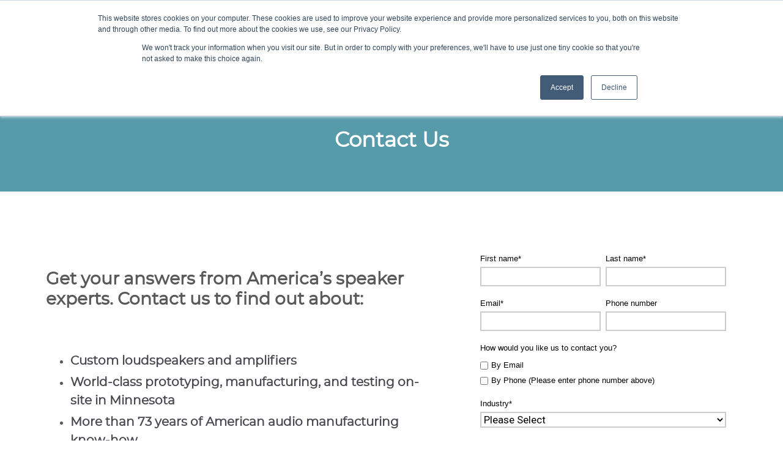

--- FILE ---
content_type: text/html; charset=UTF-8
request_url: https://info.miscospeakers.com/contact
body_size: 12519
content:
<!doctype html><html lang="en"><head>
    
    <meta charset="utf-8">
    <title>MISCO | Contact us for loudspeaker design, testing, manufacturing</title>
    
      <link rel="shortcut icon" href="https://info.miscospeakers.com/hubfs/branding/MISCO-favicon.png">
    
    <meta name="description" content="MISCO has experts in loudspeaker and audio system design, testing, and manufacturing. Contact us to get answers to your audio questions.">

    <!-- Preconnect to Primary and Subdomains -->
    <link rel="preconnect" href="https://info.miscospeakers.com" crossorigin>
    <link rel="preconnect" href="https://blog.miscospeakers.com" crossorigin>

    <!-- Preload Critical Fonts -->
    <link rel="preload" href="https://info.miscospeakers.com/hubfs/raw_assets/public/Miscospeakers_May2021/fonts/roboto/roboto-regular-webfont.woff2" as="font" type="font/woff2" crossorigin="anonymous">
    <link rel="preload" href="https://info.miscospeakers.com/hubfs/raw_assets/public/Miscospeakers_May2021/fonts/montserrat/montserrat-regular-webfont.woff2" as="font" type="font/woff2" crossorigin="anonymous">

    <!-- Inline Critical Styles -->
    <style>
      @font-face {
        font-family: 'Roboto';
        src: url('https://info.miscospeakers.com/hubfs/raw_assets/public/Miscospeakers_May2021/fonts/roboto/roboto-regular-webfont.woff2') format('woff2');
        font-weight: 400;
        font-style: normal;
        font-display: swap;
      }

      @font-face {
        font-family: 'Montserrat';
        src: url('https://info.miscospeakers.com/hubfs/raw_assets/public/Miscospeakers_May2021/fonts/montserrat/montserrat-regular-webfont.woff2') format('woff2');
        font-weight: 400;
        font-style: normal;
        font-display: swap;
      }

      body {
        font-family: 'Roboto', Arial, sans-serif;
        font-size: 17px;
        line-height: 1.5;
        color: #494a52;
      }

      h1, h2, h3 {
        font-family: 'Montserrat', Arial, sans-serif;
        font-weight: 700;
        line-height: 1.2;
        color: #000;
      }

      html, body {
        margin: 0;
        padding: 0;
        box-sizing: border-box;
      }
    </style>

    <!-- Preload and Load Styles -->
    <link rel="preload" href="https://info.miscospeakers.com/hubfs/hub_generated/template_assets/1/48181398306/1743270943820/template_mmenu.min.css" as="style">
    <link rel="stylesheet" href="https://info.miscospeakers.com/hubfs/hub_generated/template_assets/1/48181398306/1743270943820/template_mmenu.min.css">
    
    <link rel="preload" href="https://info.miscospeakers.com/hubfs/hub_generated/template_assets/1/48132454497/1737406461951/template_theme-overrides.css" as="style">
    <link rel="stylesheet" href="https://info.miscospeakers.com/hubfs/hub_generated/template_assets/1/48132454497/1737406461951/template_theme-overrides.css">
    
    <link rel="preload" href="https://info.miscospeakers.com/hubfs/hub_generated/template_assets/1/48132454489/1743270938271/template_layout.min.css" as="style">
    <link rel="stylesheet" href="https://info.miscospeakers.com/hubfs/hub_generated/template_assets/1/48132454489/1743270938271/template_layout.min.css">

    <link rel="preload" href="https://info.miscospeakers.com/hubfs/hub_generated/template_assets/1/48132455459/1743698049872/template_main.min.css" as="style">
    <link rel="stylesheet" href="https://info.miscospeakers.com/hubfs/hub_generated/template_assets/1/48132455459/1743698049872/template_main.min.css">

    <!-- Asynchronously Load Non-Critical CSS -->
    <link rel="stylesheet" href="https://info.miscospeakers.com/hubfs/hub_generated/template_assets/1/48138775925/1743270942449/template_fontawesome.min.css" media="print" onload="this.media='all'">

    <!-- Data Layer Script -->
    <script>window.dataLayer = window.dataLayer || [];</script>
    
    <!-- Standard Header Includes -->
    <meta name="viewport" content="width=device-width, initial-scale=1">

    
    <meta property="og:description" content="MISCO has experts in loudspeaker and audio system design, testing, and manufacturing. Contact us to get answers to your audio questions.">
    <meta property="og:title" content="MISCO | Contact us for loudspeaker design, testing, manufacturing">
    <meta name="twitter:description" content="MISCO has experts in loudspeaker and audio system design, testing, and manufacturing. Contact us to get answers to your audio questions.">
    <meta name="twitter:title" content="MISCO | Contact us for loudspeaker design, testing, manufacturing">

    

    
    <style>
a.cta_button{-moz-box-sizing:content-box !important;-webkit-box-sizing:content-box !important;box-sizing:content-box !important;vertical-align:middle}.hs-breadcrumb-menu{list-style-type:none;margin:0px 0px 0px 0px;padding:0px 0px 0px 0px}.hs-breadcrumb-menu-item{float:left;padding:10px 0px 10px 10px}.hs-breadcrumb-menu-divider:before{content:'›';padding-left:10px}.hs-featured-image-link{border:0}.hs-featured-image{float:right;margin:0 0 20px 20px;max-width:50%}@media (max-width: 568px){.hs-featured-image{float:none;margin:0;width:100%;max-width:100%}}.hs-screen-reader-text{clip:rect(1px, 1px, 1px, 1px);height:1px;overflow:hidden;position:absolute !important;width:1px}
</style>

<link rel="stylesheet" href="https://info.miscospeakers.com/hubfs/hub_generated/module_assets/1/48149153555/1743302543773/module_Footer_Social_Icons.min.css">
<style>
  @font-face {
    font-family: "Roboto";
    font-weight: 400;
    font-style: normal;
    font-display: swap;
    src: url("/_hcms/googlefonts/Roboto/regular.woff2") format("woff2"), url("/_hcms/googlefonts/Roboto/regular.woff") format("woff");
  }
  @font-face {
    font-family: "Roboto";
    font-weight: 700;
    font-style: normal;
    font-display: swap;
    src: url("/_hcms/googlefonts/Roboto/700.woff2") format("woff2"), url("/_hcms/googlefonts/Roboto/700.woff") format("woff");
  }
</style>

<!-- Editor Styles -->
<style id="hs_editor_style" type="text/css">
#hs_cos_wrapper_widget_1627672878650  { display: block !important; margin-top: 25px !important }
#hs_cos_wrapper_widget_1653327823306  { display: block !important; margin-top: 0px !important; padding-top: 20px !important }
#hs_cos_wrapper_widget_1627673388614  { display: block !important; margin-top: 40px !important }
#hs_cos_wrapper_widget_1653076333821 label:not(.hs-error-msg) { color: #000000 !important; font-family: Verdana, Geneva, sans-serif !important }
#hs_cos_wrapper_widget_1653076333821 label:not(.hs-error-msg) p , #hs_cos_wrapper_widget_1653076333821 label:not(.hs-error-msg) li , #hs_cos_wrapper_widget_1653076333821 label:not(.hs-error-msg) span , #hs_cos_wrapper_widget_1653076333821 label:not(.hs-error-msg) label , #hs_cos_wrapper_widget_1653076333821 label:not(.hs-error-msg) h1 , #hs_cos_wrapper_widget_1653076333821 label:not(.hs-error-msg) h2 , #hs_cos_wrapper_widget_1653076333821 label:not(.hs-error-msg) h3 , #hs_cos_wrapper_widget_1653076333821 label:not(.hs-error-msg) h4 , #hs_cos_wrapper_widget_1653076333821 label:not(.hs-error-msg) h5 , #hs_cos_wrapper_widget_1653076333821 label:not(.hs-error-msg) h6  { color: #000000 !important; font-family: Verdana, Geneva, sans-serif !important }
#hs_cos_wrapper_widget_1653076301652  { display: block !important; margin-top: 20px !important }
#hs_cos_wrapper_widget_1653076471663  { display: block !important; margin-top: 0px !important }
#hs_cos_wrapper_widget_1627672878650  { display: block !important; margin-top: 25px !important }
#hs_cos_wrapper_widget_1653076333821 label:not(.hs-error-msg) { color: #000000 !important; font-family: Verdana, Geneva, sans-serif !important }
#hs_cos_wrapper_widget_1653076333821 label:not(.hs-error-msg) p , #hs_cos_wrapper_widget_1653076333821 label:not(.hs-error-msg) li , #hs_cos_wrapper_widget_1653076333821 label:not(.hs-error-msg) span , #hs_cos_wrapper_widget_1653076333821 label:not(.hs-error-msg) label , #hs_cos_wrapper_widget_1653076333821 label:not(.hs-error-msg) h1 , #hs_cos_wrapper_widget_1653076333821 label:not(.hs-error-msg) h2 , #hs_cos_wrapper_widget_1653076333821 label:not(.hs-error-msg) h3 , #hs_cos_wrapper_widget_1653076333821 label:not(.hs-error-msg) h4 , #hs_cos_wrapper_widget_1653076333821 label:not(.hs-error-msg) h5 , #hs_cos_wrapper_widget_1653076333821 label:not(.hs-error-msg) h6  { color: #000000 !important; font-family: Verdana, Geneva, sans-serif !important }
#hs_cos_wrapper_widget_1653327823306  { display: block !important; margin-top: 0px !important; padding-top: 20px !important }
#hs_cos_wrapper_widget_1627673388614  { display: block !important; margin-top: 40px !important }
#hs_cos_wrapper_widget_1653076301652  { display: block !important; margin-top: 20px !important }
#hs_cos_wrapper_widget_1653076471663  { display: block !important; margin-top: 0px !important }
.dnd_area-row-0-max-width-section-centering > .row-fluid {
  max-width: 1200px !important;
  margin-left: auto !important;
  margin-right: auto !important;
}
/* HubSpot Non-stacked Media Query Styles */
@media (min-width:768px) {
  .dnd_area-row-0-vertical-alignment > .row-fluid {
    display: -ms-flexbox !important;
    -ms-flex-direction: row;
    display: flex !important;
    flex-direction: row;
  }
  .dnd_area-row-1-vertical-alignment > .row-fluid {
    display: -ms-flexbox !important;
    -ms-flex-direction: row;
    display: flex !important;
    flex-direction: row;
  }
  .dnd_area-row-3-vertical-alignment > .row-fluid {
    display: -ms-flexbox !important;
    -ms-flex-direction: row;
    display: flex !important;
    flex-direction: row;
  }
  .cell_16530780011373-vertical-alignment {
    display: -ms-flexbox !important;
    -ms-flex-direction: column !important;
    -ms-flex-pack: start !important;
    display: flex !important;
    flex-direction: column !important;
    justify-content: flex-start !important;
  }
  .cell_16530780011373-vertical-alignment > div {
    flex-shrink: 0 !important;
  }
  .cell_16536810599224-vertical-alignment {
    display: -ms-flexbox !important;
    -ms-flex-direction: column !important;
    -ms-flex-pack: start !important;
    display: flex !important;
    flex-direction: column !important;
    justify-content: flex-start !important;
  }
  .cell_16536810599224-vertical-alignment > div {
    flex-shrink: 0 !important;
  }
  .cell_16536810599223-vertical-alignment {
    display: -ms-flexbox !important;
    -ms-flex-direction: column !important;
    -ms-flex-pack: start !important;
    display: flex !important;
    flex-direction: column !important;
    justify-content: flex-start !important;
  }
  .cell_16536810599223-vertical-alignment > div {
    flex-shrink: 0 !important;
  }
  .main-section-column-2-vertical-alignment {
    display: -ms-flexbox !important;
    -ms-flex-direction: column !important;
    -ms-flex-pack: center !important;
    display: flex !important;
    flex-direction: column !important;
    justify-content: center !important;
  }
  .main-section-column-2-vertical-alignment > div {
    flex-shrink: 0 !important;
  }
  .cell_1655410112057-vertical-alignment {
    display: -ms-flexbox !important;
    -ms-flex-direction: column !important;
    -ms-flex-pack: center !important;
    display: flex !important;
    flex-direction: column !important;
    justify-content: center !important;
  }
  .cell_1655410112057-vertical-alignment > div {
    flex-shrink: 0 !important;
  }
}
/* HubSpot Styles (default) */
.dnd_area-row-0-background-layers {
  background-image: linear-gradient(rgba(87, 154, 169, 1), rgba(87, 154, 169, 1)) !important;
  background-position: left top !important;
  background-size: auto !important;
  background-repeat: no-repeat !important;
}
.dnd_area-row-1-padding {
  padding-top: 80px !important;
}
.dnd_area-row-2-background-layers {
  background-image: linear-gradient(rgba(199, 46, 64, 1), rgba(199, 46, 64, 1)) !important;
  background-position: left top !important;
  background-size: auto !important;
  background-repeat: no-repeat !important;
}
.dnd_area-row-3-margin {
  margin-bottom: 80px !important;
}
.dnd_area-row-3-padding {
  padding-top: 50px !important;
  padding-bottom: 0px !important;
}
.cell_16536810394382-padding {
  padding-bottom: 10px !important;
}
.main-section-column-2-margin {
  margin-top: 20px !important;
}
</style>
    

    
<!--  Added by GoogleTagManager integration -->
<script>
var _hsp = window._hsp = window._hsp || [];
window.dataLayer = window.dataLayer || [];
function gtag(){dataLayer.push(arguments);}

var useGoogleConsentModeV2 = true;
var waitForUpdateMillis = 1000;



var hsLoadGtm = function loadGtm() {
    if(window._hsGtmLoadOnce) {
      return;
    }

    if (useGoogleConsentModeV2) {

      gtag('set','developer_id.dZTQ1Zm',true);

      gtag('consent', 'default', {
      'ad_storage': 'denied',
      'analytics_storage': 'denied',
      'ad_user_data': 'denied',
      'ad_personalization': 'denied',
      'wait_for_update': waitForUpdateMillis
      });

      _hsp.push(['useGoogleConsentModeV2'])
    }

    (function(w,d,s,l,i){w[l]=w[l]||[];w[l].push({'gtm.start':
    new Date().getTime(),event:'gtm.js'});var f=d.getElementsByTagName(s)[0],
    j=d.createElement(s),dl=l!='dataLayer'?'&l='+l:'';j.async=true;j.src=
    'https://www.googletagmanager.com/gtm.js?id='+i+dl;f.parentNode.insertBefore(j,f);
    })(window,document,'script','dataLayer','GTM-N7J2CMM');

    window._hsGtmLoadOnce = true;
};

_hsp.push(['addPrivacyConsentListener', function(consent){
  if(consent.allowed || (consent.categories && consent.categories.analytics)){
    hsLoadGtm();
  }
}]);

</script>

<!-- /Added by GoogleTagManager integration -->

    <link rel="canonical" href="https://info.miscospeakers.com/contact">

<style>
 .hs-cta-img {
 height: auto;
 }
</style>

<meta property="og:url" content="https://info.miscospeakers.com/contact">
<meta name="twitter:card" content="summary">
<meta http-equiv="content-language" content="en">






    
  <meta name="generator" content="HubSpot"></head>

  <body>
<!--  Added by GoogleTagManager integration -->
<noscript><iframe src="https://www.googletagmanager.com/ns.html?id=GTM-N7J2CMM" height="0" width="0" style="display:none;visibility:hidden"></iframe></noscript>

<!-- /Added by GoogleTagManager integration -->

    <div class="body-wrapper   hs-content-id-74123064237 hs-landing-page hs-page ">
      
      <div data-global-resource-path="Miscospeakers_May2021/templates/partials/header.html"><div class="main-header-wrapper">
  <div class="fixed-header">
    <header class="header">
      <div class="header__container">
        <div class="row">
          <div class="header-inner">
            <div class="header-wrapper">
              <div class="mobile-menu-trigger"><i class="fa fa-bars"></i></div>
              <div class="logo">
                
                <div id="hs_cos_wrapper_header_logo" class="hs_cos_wrapper hs_cos_wrapper_widget hs_cos_wrapper_type_module widget-type-logo" style="" data-hs-cos-general-type="widget" data-hs-cos-type="module">
  






















  <span id="hs_cos_wrapper_header_logo_hs_logo_widget" class="hs_cos_wrapper hs_cos_wrapper_widget hs_cos_wrapper_type_logo" style="" data-hs-cos-general-type="widget" data-hs-cos-type="logo"><a href="https://www.miscospeakers.com/" id="hs-link-header_logo_hs_logo_widget" style="border-width:0px;border:0px;"><img src="https://info.miscospeakers.com/hubfs/MISCO%2075th%20anniversary%20logo.svg" class="hs-image-widget " height="48" style="height: auto;width:168px;border-width:0px;border:0px;" width="168" alt="misco speakers custom audio solutions" title="misco speakers custom audio solutions"></a></span>
</div>
              </div>
              <div class="tagline">
                <div id="hs_cos_wrapper_ac_links" class="hs_cos_wrapper hs_cos_wrapper_widget hs_cos_wrapper_type_module widget-type-rich_text" style="" data-hs-cos-general-type="widget" data-hs-cos-type="module"><span id="hs_cos_wrapper_ac_links_" class="hs_cos_wrapper hs_cos_wrapper_widget hs_cos_wrapper_type_rich_text" style="" data-hs-cos-general-type="widget" data-hs-cos-type="rich_text"></span></div>
              </div>
              <div class="header-right">
                <div class="links-phone">
                  <div class="account-links-wrapper">
                    <div id="hs_cos_wrapper_ac_links" class="hs_cos_wrapper hs_cos_wrapper_widget hs_cos_wrapper_type_module widget-type-rich_text" style="" data-hs-cos-general-type="widget" data-hs-cos-type="module"><span id="hs_cos_wrapper_ac_links_" class="hs_cos_wrapper hs_cos_wrapper_widget hs_cos_wrapper_type_rich_text" style="" data-hs-cos-general-type="widget" data-hs-cos-type="rich_text"></span></div>
                  </div>
                  <div class="phone">
                    <div id="hs_cos_wrapper_contact_number" class="hs_cos_wrapper hs_cos_wrapper_widget hs_cos_wrapper_type_module widget-type-rich_text" style="" data-hs-cos-general-type="widget" data-hs-cos-type="module"><span id="hs_cos_wrapper_contact_number_" class="hs_cos_wrapper hs_cos_wrapper_widget hs_cos_wrapper_type_rich_text" style="" data-hs-cos-general-type="widget" data-hs-cos-type="rich_text"><a href="tel:+18002769955" class="phone" rel="noopener">800-276-9955</a></span></div>
                  </div>
                </div>
                <nav aria-label="Main Navigation" class="global-nav">
                  <span id="hs_cos_wrapper_hd_top_menu" class="hs_cos_wrapper hs_cos_wrapper_widget hs_cos_wrapper_type_menu" style="" data-hs-cos-general-type="widget" data-hs-cos-type="menu"><div id="hs_menu_wrapper_hd_top_menu" class="hs-menu-wrapper active-branch no-flyouts hs-menu-flow-horizontal" role="navigation" data-sitemap-name="default" data-menu-id="48177470313" aria-label="Navigation Menu">
 <ul role="menu" class="active-branch">
  <li class="hs-menu-item hs-menu-depth-1" role="none"><a href="https://info.miscospeakers.com/support/get-quote" role="menuitem">Get a Quote</a></li>
  <li class="hs-menu-item hs-menu-depth-1 hs-item-has-children" role="none"><a href="javascript:;" aria-haspopup="true" aria-expanded="false" role="menuitem">Case Studies</a>
   <ul role="menu" class="hs-menu-children-wrapper">
    <li class="hs-menu-item hs-menu-depth-2" role="none"><a href="https://info.miscospeakers.com/sh-acoustics-case-study-0" role="menuitem">Commercial Sound</a></li>
    <li class="hs-menu-item hs-menu-depth-2" role="none"><a href="https://info.miscospeakers.com/yfageo-audio-case-study" role="menuitem">Gaming</a></li>
    <li class="hs-menu-item hs-menu-depth-2" role="none"><a href="https://info.miscospeakers.com/concierge-audio-misco-rms-one-luxury-speaker" role="menuitem">Hi-Fi</a></li>
    <li class="hs-menu-item hs-menu-depth-2" role="none"><a href="https://info.miscospeakers.com/little-walter-amps-tonespeak-speakers-download" role="menuitem">Musical Instruments</a></li>
    <li class="hs-menu-item hs-menu-depth-2" role="none"><a href="https://blog.miscospeakers.com/orion-spacecraft-audio-solutions-and-speakers" role="menuitem">NASA</a></li>
    <li class="hs-menu-item hs-menu-depth-2" role="none"><a href="https://info.miscospeakers.com/improve-school-communication-case-study" role="menuitem">Paging</a></li>
   </ul></li>
  <li class="hs-menu-item hs-menu-depth-1 hs-item-has-children" role="none"><a href="javascript:;" aria-haspopup="true" aria-expanded="false" role="menuitem">Resources</a>
   <ul role="menu" class="hs-menu-children-wrapper">
    <li class="hs-menu-item hs-menu-depth-2" role="none"><a href="https://blog.miscospeakers.com" role="menuitem">Blog</a></li>
    <li class="hs-menu-item hs-menu-depth-2" role="none"><a href="https://info.miscospeakers.com/how-to-get-great-sound-from-custom-speaker-design" role="menuitem">Custom Project Solutions</a></li>
    <li class="hs-menu-item hs-menu-depth-2" role="none"><a href="https://www.miscospeakers.com/support/customer-support" role="menuitem">Customer Support</a></li>
    <li class="hs-menu-item hs-menu-depth-2" role="none"><a href="https://www.miscospeakers.com/support/loudspeaker-basics" role="menuitem">Loudspeaker Basics</a></li>
    <li class="hs-menu-item hs-menu-depth-2" role="none"><a href="https://www.miscospeakers.com/support/oem-products-archive" role="menuitem">Product Archive</a></li>
    <li class="hs-menu-item hs-menu-depth-2" role="none"><a href="https://www.miscospeakers.com/support/technical-support" role="menuitem">Technical Support</a></li>
    <li class="hs-menu-item hs-menu-depth-2" role="none"><a href="https://info.miscospeakers.com/speaker-enclosures-considerations" role="menuitem">Speaker Enclosure Considerations</a></li>
   </ul></li>
  <li class="hs-menu-item hs-menu-depth-1 active active-branch" role="none"><a href="https://info.miscospeakers.com/contact" role="menuitem">Contact</a></li>
 </ul>
</div></span>
                </nav>

                <div class="search-btn">
                  <i class="fa fa-search" aria-hidden="true"></i>
                  <i class="fa fa-times-circle" aria-hidden="true"></i>
                </div>

                <search class="search-wrapper">
                  <form class="form minisearch" id="search_mini_form" action="https://store.miscospeakers.com/catalogsearch/result/" method="get">
                    <div class="field search">
                      <label class="sr-only" for="search"><span>Search</span></label>
                      <div class="control">
                        <input id="search" type="text" name="q" value="" placeholder="Search by Text or Model #" class="input-text" autocomplete="off">
                      </div>
                    </div>
                    <div class="actions">
                      <button type="submit" title="Search" class="action search" aria-label="Search">
                        <span>Search</span>
                      </button>
                    </div>
                  </form>
                </search>

                <div class="cart">
                  <div class="minicart">
                    <div id="hs_cos_wrapper_cart_link" class="hs_cos_wrapper hs_cos_wrapper_widget hs_cos_wrapper_type_module widget-type-rich_text" style="" data-hs-cos-general-type="widget" data-hs-cos-type="module"><span id="hs_cos_wrapper_cart_link_" class="hs_cos_wrapper hs_cos_wrapper_widget hs_cos_wrapper_type_rich_text" style="" data-hs-cos-general-type="widget" data-hs-cos-type="rich_text"><a href="https://store.miscospeakers.com/checkout/cart/"><span>cart</span></a></span></div>
                  </div>
                </div>
              </div>
            </div>
          </div>
        </div>
      </div>
    </header>

    <div class="desktop-menu">
      <div class="header__container">
        <div class="custom-menu-primary">
          <nav aria-label="Secondary Navigation">
          <span id="hs_cos_wrapper_hd_bottom_menu" class="hs_cos_wrapper hs_cos_wrapper_widget hs_cos_wrapper_type_menu" style="" data-hs-cos-general-type="widget" data-hs-cos-type="menu"><div id="hs_menu_wrapper_hd_bottom_menu" class="hs-menu-wrapper active-branch no-flyouts hs-menu-flow-horizontal" role="navigation" data-sitemap-name="default" data-menu-id="48138387607" aria-label="Navigation Menu">
 <ul role="menu">
  <li class="hs-menu-item hs-menu-depth-1" role="none"><a href="https://info.miscospeakers.com/custom-audio-solutions" role="menuitem">Custom Solutions</a></li>
  <li class="hs-menu-item hs-menu-depth-1 hs-item-has-children" role="none"><a href="javascript:;" aria-haspopup="true" aria-expanded="false" role="menuitem">Products</a>
   <ul role="menu" class="hs-menu-children-wrapper">
    <li class="hs-menu-item hs-menu-depth-2 hs-item-has-children" role="none"><a href="javascript:;" role="menuitem">Product Lines</a>
     <ul role="menu" class="hs-menu-children-wrapper">
      <li class="hs-menu-item hs-menu-depth-3" role="none"><a href="https://store.miscospeakers.com/products/misco-oem" role="menuitem">MISCO OEM</a></li>
      <li class="hs-menu-item hs-menu-depth-3" role="none"><a href="https://store.miscospeakers.com/products/turnkey-systems" role="menuitem">OEM Systems</a></li>
      <li class="hs-menu-item hs-menu-depth-3" role="none"><a href="https://store.miscospeakers.com/products/misco-amplifiers" role="menuitem">MISCO Amplifiers</a></li>
      <li class="hs-menu-item hs-menu-depth-3" role="none"><a href="https://store.miscospeakers.com/products/oaktron-by-misco" role="menuitem">Oaktron by MISCO</a></li>
      <li class="hs-menu-item hs-menu-depth-3" role="none"><a href="https://store.miscospeakers.com/products/bold-north-audio" role="menuitem">Bold North Audio</a></li>
      <li class="hs-menu-item hs-menu-depth-3" role="none"><a href="https://www.tonespeak.com/?utm_source=misco-website&amp;utm_medium=menu-item&amp;utm_campaign=misco-menu-items&amp;utm_id=f095f06a94364c0db87d56f162cbac9e&amp;utm_content=header-products-pl-ts" role="menuitem">ToneSpeak</a></li>
     </ul></li>
    <li class="hs-menu-item hs-menu-depth-2 hs-item-has-children" role="none"><a href="javascript:;" role="menuitem">Speakers By Type</a>
     <ul role="menu" class="hs-menu-children-wrapper">
      <li class="hs-menu-item hs-menu-depth-3" role="none"><a href="https://store.miscospeakers.com/products?speaker_type=102" role="menuitem">Coaxial</a></li>
      <li class="hs-menu-item hs-menu-depth-3" role="none"><a href="javascript:;" role="menuitem">Enclosed</a></li>
      <li class="hs-menu-item hs-menu-depth-3" role="none"><a href="https://store.miscospeakers.com/products/exciters-shakers-tactile-devices" role="menuitem">Exciters, Shakers &amp; Tactile Devices</a></li>
      <li class="hs-menu-item hs-menu-depth-3" role="none"><a href="https://store.miscospeakers.com/products/full-range" role="menuitem">Full Range / Wide Range</a></li>
      <li class="hs-menu-item hs-menu-depth-3" role="none"><a href="https://www.tonespeak.com/?utm_source=misco-website&amp;utm_medium=menu-item&amp;utm_campaign=misco-menu-items&amp;utm_id=bf5e31857e0b46819394eb7e499dcbf5&amp;utm_content=header-products-type-guitar" role="menuitem">Guitar</a></li>
      <li class="hs-menu-item hs-menu-depth-3" role="none"><a href="https://store.miscospeakers.com/products/micro-mini-speakers-drivers" role="menuitem">Micro / Mini </a></li>
      <li class="hs-menu-item hs-menu-depth-3" role="none"><a href="https://store.miscospeakers.com/products/mid-range-mid-bass" role="menuitem">Mid Range / Mid Bass</a></li>
      <li class="hs-menu-item hs-menu-depth-3" role="none"><a href="https://store.miscospeakers.com/products/outdoor-waterproof" role="menuitem">Outdoor / Waterproof </a></li>
     </ul></li>
    <li class="hs-menu-item hs-menu-depth-2 hs-item-has-children" role="none"><a href="javascript:;" role="menuitem"></a>
     <ul role="menu" class="hs-menu-children-wrapper">
      <li class="hs-menu-item hs-menu-depth-3" role="none"><a href="https://store.miscospeakers.com/products/tweeter-high-frequency-transducer" role="menuitem">Tweeters</a></li>
      <li class="hs-menu-item hs-menu-depth-3" role="none"><a href="https://store.miscospeakers.com/products/voice-range" role="menuitem">Voice Range</a></li>
      <li class="hs-menu-item hs-menu-depth-3" role="none"><a href="https://store.miscospeakers.com/products/woofer" role="menuitem">Woofers</a></li>
      <li class="hs-menu-item hs-menu-depth-3" role="none"><a href="https://store.miscospeakers.com/products/subwoofer" role="menuitem">Subwoofers</a></li>
      <li class="hs-menu-item hs-menu-depth-3 hs-item-has-children" role="none"><a href="javascript:;" role="menuitem">Speakers Accessories</a>
       <ul role="menu" class="hs-menu-children-wrapper">
        <li class="hs-menu-item hs-menu-depth-4" role="none"><a href="https://store.miscospeakers.com/products/grilles" role="menuitem">Grilles</a></li>
        <li class="hs-menu-item hs-menu-depth-4" role="none"><a href="https://store.miscospeakers.com/products/transformers" role="menuitem">Transformers</a></li>
        <li class="hs-menu-item hs-menu-depth-4" role="none"><a href="https://store.miscospeakers.com/products/in-ceiling-speakers-and-assemblies" role="menuitem">In-Ceiling Speakers &amp; Assemblies</a></li>
       </ul></li>
      <li class="hs-menu-item hs-menu-depth-3" role="none"><a href="javascript:;" role="menuitem"></a></li>
     </ul></li>
    <li class="hs-menu-item hs-menu-depth-2 hs-item-has-children" role="none"><a href="javascript:;" role="menuitem">Amps and Systems</a>
     <ul role="menu" class="hs-menu-children-wrapper">
      <li class="hs-menu-item hs-menu-depth-3" role="none"><a href="https://store.miscospeakers.com/products/class-d-digital-audio-amplifiers" role="menuitem">Amplifiers</a></li>
      <li class="hs-menu-item hs-menu-depth-3" role="none"><a href="https://store.miscospeakers.com/products/turnkey-systems" role="menuitem">OEM Systems</a></li>
      <li class="hs-menu-item hs-menu-depth-3" role="none"><a href="https://store.miscospeakers.com/products/powered-speakers" role="menuitem">Powered </a></li>
     </ul></li>
    <li class="hs-menu-item hs-menu-depth-2 hs-item-has-children" role="none"><a href="javascript:;" role="menuitem"></a>
     <ul role="menu" class="hs-menu-children-wrapper">
      <li class="hs-menu-item hs-menu-depth-3" role="none"><a href="https://www.miscospeakers.com/support/oem-products-archive" role="menuitem">Extended Products PDF Archive »</a></li>
      <li class="hs-menu-item hs-menu-depth-3" role="none"><a href="https://store.miscospeakers.com/search/" role="menuitem">Know Your Product Number? »</a></li>
     </ul></li>
    <li class="hs-menu-item hs-menu-depth-2" role="none"><a href="https://store.miscospeakers.com/products" role="menuitem">View All Products</a></li>
   </ul></li>
  <li class="hs-menu-item hs-menu-depth-1 hs-item-has-children" role="none"><a href="javascript:;" aria-haspopup="true" aria-expanded="false" role="menuitem">Product Lines</a>
   <ul role="menu" class="hs-menu-children-wrapper">
    <li class="hs-menu-item hs-menu-depth-2" role="none"><a href="https://www.miscospeakers.com/product-lines/oaktron-misco" role="menuitem">Oaktron by MISCO</a></li>
    <li class="hs-menu-item hs-menu-depth-2" role="none"><a href="https://www.miscospeakers.com/product-lines/misco-oem" role="menuitem">MISCO OEM</a></li>
    <li class="hs-menu-item hs-menu-depth-2" role="none"><a href="https://www.miscospeakers.com/product-lines/bold-north-audio" role="menuitem">Bold North Audio</a></li>
    <li class="hs-menu-item hs-menu-depth-2" role="none"><a href="https://www.miscospeakers.com/product-lines/misco-amplifiers" role="menuitem">MISCO Amplifiers</a></li>
    <li class="hs-menu-item hs-menu-depth-2" role="none"><a href="https://info.miscospeakers.com/soundscape" role="menuitem">Soundscape</a></li>
    <li class="hs-menu-item hs-menu-depth-2" role="none"><a href="https://www.miscospeakers.com/product-lines/red-line" role="menuitem">Red Line</a></li>
    <li class="hs-menu-item hs-menu-depth-2" role="none"><a href="https://www.tonespeak.com/?utm_source=misco-website&amp;utm_medium=menu-item&amp;utm_campaign=misco-menu-items&amp;utm_id=e33f5a3a1e004c1088874cb6ca46f967&amp;utm_content=pl-ts" role="menuitem">ToneSpeak</a></li>
   </ul></li>
  <li class="hs-menu-item hs-menu-depth-1 hs-item-has-children" role="none"><a href="javascript:;" aria-haspopup="true" aria-expanded="false" role="menuitem">Industries</a>
   <ul role="menu" class="hs-menu-children-wrapper">
    <li class="hs-menu-item hs-menu-depth-2" role="none"><a href="https://info.miscospeakers.com/en-us/aerospace-industry-page" role="menuitem">Aerospace &amp; Aviation</a></li>
    <li class="hs-menu-item hs-menu-depth-2" role="none"><a href="https://info.miscospeakers.com/amusement-parks-landscape-loudspeakers" role="menuitem">Amusement Parks</a></li>
    <li class="hs-menu-item hs-menu-depth-2" role="none"><a href="https://info.miscospeakers.com/en-us/casino-industry-page" role="menuitem">Casino Gaming</a></li>
    <li class="hs-menu-item hs-menu-depth-2" role="none"><a href="https://info.miscospeakers.com/commercial-sound-industry-page" role="menuitem">Commercial Sound</a></li>
    <li class="hs-menu-item hs-menu-depth-2" role="none"><a href="https://info.miscospeakers.com/en-us/drive-thru-kiosks" role="menuitem">Drive Thru &amp; Kiosk</a></li>
    <li class="hs-menu-item hs-menu-depth-2" role="none"><a href="https://info.miscospeakers.com/home-audio-theater" role="menuitem">Home Audio &amp; Home Theater</a></li>
    <li class="hs-menu-item hs-menu-depth-2" role="none"><a href="https://info.miscospeakers.com/medical-audio-solutions" role="menuitem">Medical</a></li>
    <li class="hs-menu-item hs-menu-depth-2" role="none"><a href="https://info.miscospeakers.com/misco-military-audio-solutions-superior-sound-for-mission-success" role="menuitem">Military / Government</a></li>
    <li class="hs-menu-item hs-menu-depth-2" role="none"><a href="https://info.miscospeakers.com/musical-instrument-industry-transducers-audio-solutions" role="menuitem">Musical Instruments</a></li>
    <li class="hs-menu-item hs-menu-depth-2" role="none"><a href="https://info.miscospeakers.com/pro-sound-industry-solutions" role="menuitem">Pro Sound</a></li>
    <li class="hs-menu-item hs-menu-depth-2" role="none"><a href="https://www.miscospeakers.com/industries/signal-alarm-devices" role="menuitem">Signal / Alarm Devices</a></li>
    <li class="hs-menu-item hs-menu-depth-2" role="none"><a href="https://www.miscospeakers.com/industries/transit" role="menuitem">Transit</a></li>
    <li class="hs-menu-item hs-menu-depth-2" role="none"><a href="https://www.miscospeakers.com/industries/voice-communications" role="menuitem">Voice Communications</a></li>
    <li class="hs-menu-item hs-menu-depth-2" role="none"><a href="https://www.miscospeakers.com/industries/see-all-industries" role="menuitem">See More Industries We Serve</a></li>
   </ul></li>
  <li class="hs-menu-item hs-menu-depth-1 hs-item-has-children" role="none"><a href="javascript:;" aria-haspopup="true" aria-expanded="false" role="menuitem">Why Misco</a>
   <ul role="menu" class="hs-menu-children-wrapper">
    <li class="hs-menu-item hs-menu-depth-2" role="none"><a href="https://info.miscospeakers.com/premium-audio-solutions-industry-leaders" role="menuitem">Unique MISCO Advantages</a></li>
    <li class="hs-menu-item hs-menu-depth-2" role="none"><a href="https://www.miscospeakers.com/why-misco/reshoring-misco" role="menuitem">Reshoring with MISCO</a></li>
    <li class="hs-menu-item hs-menu-depth-2" role="none"><a href="https://www.miscospeakers.com/why-misco/state-of-the-art-audio-engineering" role="menuitem">Engineering</a></li>
    <li class="hs-menu-item hs-menu-depth-2" role="none"><a href="https://www.miscospeakers.com/why-misco/manufacturing" role="menuitem">Manufacturing</a></li>
    <li class="hs-menu-item hs-menu-depth-2" role="none"><a href="https://www.miscospeakers.com/why-misco/quality" role="menuitem">Quality</a></li>
    <li class="hs-menu-item hs-menu-depth-2" role="none"><a href="https://www.miscospeakers.com/why-misco/test-measurement-services" role="menuitem">Test &amp; Measurement Services</a></li>
    <li class="hs-menu-item hs-menu-depth-2" role="none"><a href="https://www.miscospeakers.com/why-misco/critical-listening" role="menuitem">Critical Listening</a></li>
    <li class="hs-menu-item hs-menu-depth-2" role="none"><a href="https://www.miscospeakers.com/why-misco/supply-chain-logistics" role="menuitem">Supply Chain Logistics</a></li>
   </ul></li>
  <li class="hs-menu-item hs-menu-depth-1" role="none"><a href="https://blog.miscospeakers.com" role="menuitem">Blog</a></li>
  <li class="hs-menu-item hs-menu-depth-1" role="none"><a href="https://info.miscospeakers.com/about-us" role="menuitem">About Us</a></li>
 </ul>
</div></span>
          </nav>
        </div>
      </div>
    </div>

  </div>
</div>



<div class="mobile-menu">
  <nav aria-label="Mobile Navigation">
  <span id="hs_cos_wrapper_hd_mobile_menu" class="hs_cos_wrapper hs_cos_wrapper_widget hs_cos_wrapper_type_menu" style="" data-hs-cos-general-type="widget" data-hs-cos-type="menu"><div id="hs_menu_wrapper_hd_mobile_menu" class="hs-menu-wrapper active-branch no-flyouts hs-menu-flow-horizontal" role="navigation" data-sitemap-name="default" data-menu-id="48249242656" aria-label="Navigation Menu">
 <ul role="menu" class="active-branch">
  <li class="hs-menu-item hs-menu-depth-1" role="none"><a href="https://info.miscospeakers.com/custom-audio-solutions" role="menuitem">Custom Solutions</a></li>
  <li class="hs-menu-item hs-menu-depth-1 hs-item-has-children" role="none"><a href="javascript:;" aria-haspopup="true" aria-expanded="false" role="menuitem">Products</a>
   <ul role="menu" class="hs-menu-children-wrapper">
    <li class="hs-menu-item hs-menu-depth-2 hs-item-has-children" role="none"><a href="javascript:;" role="menuitem">Speakers by Type</a>
     <ul role="menu" class="hs-menu-children-wrapper">
      <li class="hs-menu-item hs-menu-depth-3" role="none"><a href="https://store.miscospeakers.com/products?speaker_type=102" role="menuitem">Coaxial</a></li>
      <li class="hs-menu-item hs-menu-depth-3" role="none"><a href="https://store.miscospeakers.com/products/enclosed-speakers" role="menuitem">Enclosed</a></li>
      <li class="hs-menu-item hs-menu-depth-3" role="none"><a href="https://store.miscospeakers.com/products/exciters-shakers-tactile-devices" role="menuitem">Exciters, Shakers &amp; Tactile Devices</a></li>
      <li class="hs-menu-item hs-menu-depth-3" role="none"><a href="https://store.miscospeakers.com/products/full-range" role="menuitem">Full Range / Wide Range</a></li>
      <li class="hs-menu-item hs-menu-depth-3" role="none"><a href="https://www.tonespeak.com/?utm_source=misco-website&amp;utm_medium=menu-item&amp;utm_campaign=misco-menu-items&amp;utm_id=bf5e31857e0b46819394eb7e499dcbf5&amp;utm_content=header-products-type-guitar" role="menuitem">Guitar</a></li>
      <li class="hs-menu-item hs-menu-depth-3" role="none"><a href="https://store.miscospeakers.com/products/micro-mini-speakers-drivers" role="menuitem">Micro / Mini </a></li>
      <li class="hs-menu-item hs-menu-depth-3" role="none"><a href="https://store.miscospeakers.com/products/mid-range-mid-bass" role="menuitem">Mid Range / Mid Bass</a></li>
      <li class="hs-menu-item hs-menu-depth-3" role="none"><a href="https://store.miscospeakers.com/products/outdoor-waterproof" role="menuitem">Outdoor / Waterproof</a></li>
      <li class="hs-menu-item hs-menu-depth-3" role="none"><a href="https://store.miscospeakers.com/products/subwoofer" role="menuitem">Subwoofers</a></li>
      <li class="hs-menu-item hs-menu-depth-3" role="none"><a href="https://store.miscospeakers.com/products/tweeter-high-frequency-transducer" role="menuitem">Tweeters</a></li>
      <li class="hs-menu-item hs-menu-depth-3" role="none"><a href="https://store.miscospeakers.com/products/voice-range" role="menuitem">Voice Range</a></li>
      <li class="hs-menu-item hs-menu-depth-3" role="none"><a href="https://store.miscospeakers.com/products/woofer" role="menuitem">Woofers</a></li>
     </ul></li>
    <li class="hs-menu-item hs-menu-depth-2 hs-item-has-children" role="none"><a href="javascript:;" role="menuitem">Speaker Accessories</a>
     <ul role="menu" class="hs-menu-children-wrapper">
      <li class="hs-menu-item hs-menu-depth-3" role="none"><a href="https://store.miscospeakers.com/products/grilles" role="menuitem">Grilles</a></li>
      <li class="hs-menu-item hs-menu-depth-3" role="none"><a href="https://store.miscospeakers.com/products/transformers" role="menuitem">Transformers</a></li>
      <li class="hs-menu-item hs-menu-depth-3" role="none"><a href="https://store.miscospeakers.com/products/in-ceiling-speakers-and-assemblies" role="menuitem">In-Ceiling Speakers &amp; Assemblies</a></li>
     </ul></li>
    <li class="hs-menu-item hs-menu-depth-2 hs-item-has-children" role="none"><a href="javascript:;" role="menuitem">Amps and Systems</a>
     <ul role="menu" class="hs-menu-children-wrapper">
      <li class="hs-menu-item hs-menu-depth-3" role="none"><a href="https://store.miscospeakers.com/products/class-d-digital-audio-amplifiers" role="menuitem">Amplifiers</a></li>
      <li class="hs-menu-item hs-menu-depth-3" role="none"><a href="https://store.miscospeakers.com/products/turnkey-systems" role="menuitem">Turnkey Systems</a></li>
      <li class="hs-menu-item hs-menu-depth-3" role="none"><a href="https://store.miscospeakers.com/products/powered-speakers" role="menuitem">Powered Speakers</a></li>
     </ul></li>
    <li class="hs-menu-item hs-menu-depth-2" role="none"><a href="https://www.miscospeakers.com/support/oem-products-archive" role="menuitem">Product Archive</a></li>
    <li class="hs-menu-item hs-menu-depth-2" role="none"><a href="https://store.miscospeakers.com/products" role="menuitem">View all Products</a></li>
    <li class="hs-menu-item hs-menu-depth-2" role="none"><a href="https://store.miscospeakers.com/search/" role="menuitem">Know Your Product Number?</a></li>
   </ul></li>
  <li class="hs-menu-item hs-menu-depth-1 hs-item-has-children" role="none"><a href="javascript:;" aria-haspopup="true" aria-expanded="false" role="menuitem">Product Lines</a>
   <ul role="menu" class="hs-menu-children-wrapper">
    <li class="hs-menu-item hs-menu-depth-2" role="none"><a href="https://www.miscospeakers.com/product-lines/oaktron-misco" role="menuitem">Oaktron by MISCO</a></li>
    <li class="hs-menu-item hs-menu-depth-2" role="none"><a href="https://www.miscospeakers.com/product-lines/misco-oem" role="menuitem">MISCO OEM</a></li>
    <li class="hs-menu-item hs-menu-depth-2" role="none"><a href="https://www.miscospeakers.com/product-lines/bold-north-audio" role="menuitem">Bold North Audio</a></li>
    <li class="hs-menu-item hs-menu-depth-2" role="none"><a href="https://www.miscospeakers.com/product-lines/misco-amplifiers" role="menuitem">MISCO Amplifiers</a></li>
    <li class="hs-menu-item hs-menu-depth-2" role="none"><a href="https://info.miscospeakers.com/soundscape" role="menuitem">Soundscape</a></li>
    <li class="hs-menu-item hs-menu-depth-2" role="none"><a href="https://www.miscospeakers.com/product-lines/red-line" role="menuitem">Red Line</a></li>
    <li class="hs-menu-item hs-menu-depth-2" role="none"><a href="https://www.tonespeak.com/?utm_source=misco-website&amp;utm_medium=menu-item&amp;utm_campaign=misco-menu-items&amp;utm_id=e33f5a3a1e004c1088874cb6ca46f967&amp;utm_content=pl-ts" role="menuitem">ToneSpeak</a></li>
   </ul></li>
  <li class="hs-menu-item hs-menu-depth-1 hs-item-has-children" role="none"><a href="javascript:;" aria-haspopup="true" aria-expanded="false" role="menuitem">Industries</a>
   <ul role="menu" class="hs-menu-children-wrapper">
    <li class="hs-menu-item hs-menu-depth-2" role="none"><a href="https://www.miscospeakers.com/industries/aerospace-aviation" role="menuitem">Aerospace &amp; Aviation</a></li>
    <li class="hs-menu-item hs-menu-depth-2" role="none"><a href="https://info.miscospeakers.com/amusement-parks-landscape-loudspeakers" role="menuitem">Amusement Parks</a></li>
    <li class="hs-menu-item hs-menu-depth-2" role="none"><a href="https://www.miscospeakers.com/industries/casino-gaming" role="menuitem">Casino Gaming</a></li>
    <li class="hs-menu-item hs-menu-depth-2" role="none"><a href="https://www.miscospeakers.com/industries/commercial-sound" role="menuitem">Commercial Sound</a></li>
    <li class="hs-menu-item hs-menu-depth-2" role="none"><a href="https://www.miscospeakers.com/industries/drive-thru-kiosk" role="menuitem">Drive Thru &amp; Kiosk</a></li>
    <li class="hs-menu-item hs-menu-depth-2" role="none"><a href="https://www.miscospeakers.com/industries/home-audio-home-theater" role="menuitem">Home Audio &amp; Home Theater</a></li>
    <li class="hs-menu-item hs-menu-depth-2" role="none"><a href="https://info.miscospeakers.com/medical-audio-solutions" role="menuitem">Medical</a></li>
    <li class="hs-menu-item hs-menu-depth-2" role="none"><a href="https://info.miscospeakers.com/misco-military-audio-solutions-superior-sound-for-mission-success" role="menuitem">Military / Government</a></li>
    <li class="hs-menu-item hs-menu-depth-2" role="none"><a href="https://info.miscospeakers.com/musical-instrument-industry-transducers-audio-solutions" role="menuitem">Musical Instruments</a></li>
    <li class="hs-menu-item hs-menu-depth-2" role="none"><a href="https://info.miscospeakers.com/pro-sound-industry-solutions" role="menuitem">Pro Sound</a></li>
    <li class="hs-menu-item hs-menu-depth-2" role="none"><a href="https://www.miscospeakers.com/industries/signal-alarm-devices" role="menuitem">Signal / Alarm Devices</a></li>
    <li class="hs-menu-item hs-menu-depth-2" role="none"><a href="https://www.miscospeakers.com/industries/transit" role="menuitem">Transit</a></li>
    <li class="hs-menu-item hs-menu-depth-2" role="none"><a href="https://www.miscospeakers.com/industries/voice-communications" role="menuitem">Voice Communications</a></li>
    <li class="hs-menu-item hs-menu-depth-2" role="none"><a href="https://www.miscospeakers.com/industries/see-all-industries" role="menuitem">See More Industries We Serve</a></li>
   </ul></li>
  <li class="hs-menu-item hs-menu-depth-1 hs-item-has-children" role="none"><a href="javascript:;" aria-haspopup="true" aria-expanded="false" role="menuitem">Why Misco</a>
   <ul role="menu" class="hs-menu-children-wrapper">
    <li class="hs-menu-item hs-menu-depth-2" role="none"><a href="https://www.miscospeakers.com/why-misco/misco-saves-you-time-and-money" role="menuitem">Unique MISCO Advantages</a></li>
    <li class="hs-menu-item hs-menu-depth-2" role="none"><a href="https://www.miscospeakers.com/why-misco/reshoring-misco" role="menuitem">Reshoring with MISCO</a></li>
    <li class="hs-menu-item hs-menu-depth-2" role="none"><a href="https://www.miscospeakers.com/why-misco/state-of-the-art-audio-engineering" role="menuitem">Engineering</a></li>
    <li class="hs-menu-item hs-menu-depth-2" role="none"><a href="https://www.miscospeakers.com/why-misco/secure-prototyping" role="menuitem">Prototyping</a></li>
    <li class="hs-menu-item hs-menu-depth-2" role="none"><a href="https://www.miscospeakers.com/why-misco/test-measurement-services" role="menuitem">Test &amp; Measurement Services</a></li>
    <li class="hs-menu-item hs-menu-depth-2" role="none"><a href="https://www.miscospeakers.com/why-misco/critical-listening" role="menuitem">Critical Listening</a></li>
    <li class="hs-menu-item hs-menu-depth-2" role="none"><a href="https://www.miscospeakers.com/why-misco/manufacturing" role="menuitem">Manufacturing</a></li>
    <li class="hs-menu-item hs-menu-depth-2" role="none"><a href="https://www.miscospeakers.com/why-misco/quality" role="menuitem">Quality</a></li>
    <li class="hs-menu-item hs-menu-depth-2" role="none"><a href="https://www.miscospeakers.com/why-misco/supply-chain-logistics" role="menuitem">Supply Chain Logistics</a></li>
   </ul></li>
  <li class="hs-menu-item hs-menu-depth-1" role="none"><a href="https://blog.miscospeakers.com" role="menuitem">Blog</a></li>
  <li class="hs-menu-item hs-menu-depth-1" role="none"><a href="https://info.miscospeakers.com/about-us" role="menuitem">About Us</a></li>
  <li class="hs-menu-item hs-menu-depth-1 hs-item-has-children active-branch" role="none"><a href="javascript:;" aria-haspopup="true" aria-expanded="false" role="menuitem">Support</a>
   <ul role="menu" class="hs-menu-children-wrapper active-branch">
    <li class="hs-menu-item hs-menu-depth-2" role="none"><a href="https://www.miscospeakers.com/support/customer-support" role="menuitem">Customer Support</a></li>
    <li class="hs-menu-item hs-menu-depth-2" role="none"><a href="https://www.miscospeakers.com/support/loudspeaker-basics" role="menuitem">Loudspeaker Basics</a></li>
    <li class="hs-menu-item hs-menu-depth-2" role="none"><a href="https://www.miscospeakers.com/support/technical-support" role="menuitem">Technical Support</a></li>
    <li class="hs-menu-item hs-menu-depth-2 active active-branch" role="none"><a href="https://info.miscospeakers.com/contact" role="menuitem">Contact</a></li>
    <li class="hs-menu-item hs-menu-depth-2" role="none"><a href="https://www.miscospeakers.com/events" role="menuitem">Events</a></li>
    <li class="hs-menu-item hs-menu-depth-2" role="none"><a href="https://www.miscospeakers.com/warkwyn" role="menuitem">WARKWYN</a></li>
    <li class="hs-menu-item hs-menu-depth-2" role="none"><a href="https://store.miscospeakers.com/customer/account/login/" role="menuitem">Sign In</a></li>
    <li class="hs-menu-item hs-menu-depth-2" role="none"><a href="https://store.miscospeakers.com/customer/account/create/" role="menuitem">Create an Account</a></li>
    <li class="hs-menu-item hs-menu-depth-2" role="none"><a href="https://www.miscospeakers.com/tel:+1-800-276-9955" role="menuitem">800-276-9955</a></li>
   </ul></li>
  <li class="hs-menu-item hs-menu-depth-1 active active-branch" role="none"><a href="https://info.miscospeakers.com/contact" role="menuitem">Contact</a></li>
  <li class="hs-menu-item hs-menu-depth-1" role="none"><a href="https://www.miscospeakers.com/warkwyn" role="menuitem">WARKWYN</a></li>
 </ul>
</div></span>
  </nav>
</div>

<div class="mobile-overlay"></div></div>
      

      

<main class="body-container-wrapper">
  
  <div class="container-fluid body-container body-container__website">
<div class="row-fluid-wrapper">
<div class="row-fluid">
<div class="span12 widget-span widget-type-cell " style="" data-widget-type="cell" data-x="0" data-w="12">

<div class="row-fluid-wrapper row-depth-1 row-number-1 dnd_area-row-0-max-width-section-centering dnd_area-row-0-vertical-alignment dnd_area-row-0-background-color dnd_area-row-0-background-layers dnd-section">
<div class="row-fluid ">
<div class="span12 widget-span widget-type-cell cell_16530780011373-vertical-alignment dnd-column" style="" data-widget-type="cell" data-x="0" data-w="12">

<div class="row-fluid-wrapper row-depth-1 row-number-2 dnd-row">
<div class="row-fluid ">
<div class="span12 widget-span widget-type-custom_widget dnd-module" style="" data-widget-type="custom_widget" data-x="0" data-w="12">
<div id="hs_cos_wrapper_widget_1627672878650" class="hs_cos_wrapper hs_cos_wrapper_widget hs_cos_wrapper_type_module widget-type-rich_text" style="" data-hs-cos-general-type="widget" data-hs-cos-type="module"><span id="hs_cos_wrapper_widget_1627672878650_" class="hs_cos_wrapper hs_cos_wrapper_widget hs_cos_wrapper_type_rich_text" style="" data-hs-cos-general-type="widget" data-hs-cos-type="rich_text"><h1 style="font-weight: bold; text-align: center;"><span style="color: #ffffff;">Contact Us</span></h1></span></div>

</div><!--end widget-span -->
</div><!--end row-->
</div><!--end row-wrapper -->

</div><!--end widget-span -->
</div><!--end row-->
</div><!--end row-wrapper -->

<div class="row-fluid-wrapper row-depth-1 row-number-3 dnd_area-row-1-padding dnd_area-row-1-vertical-alignment dnd-section">
<div class="row-fluid ">
<div class="span7 widget-span widget-type-cell dnd-column cell_16536810599223-vertical-alignment" style="" data-widget-type="cell" data-x="0" data-w="7">

<div class="row-fluid-wrapper row-depth-1 row-number-4 dnd-row">
<div class="row-fluid ">
<div class="span12 widget-span widget-type-custom_widget dnd-module" style="" data-widget-type="custom_widget" data-x="0" data-w="12">
<div id="hs_cos_wrapper_widget_1653327823306" class="hs_cos_wrapper hs_cos_wrapper_widget hs_cos_wrapper_type_module widget-type-rich_text" style="" data-hs-cos-general-type="widget" data-hs-cos-type="module"><span id="hs_cos_wrapper_widget_1653327823306_" class="hs_cos_wrapper hs_cos_wrapper_widget hs_cos_wrapper_type_rich_text" style="" data-hs-cos-general-type="widget" data-hs-cos-type="rich_text"><h3>Get your answers from America’s speaker experts. Contact us to find out about:</h3></span></div>

</div><!--end widget-span -->
</div><!--end row-->
</div><!--end row-wrapper -->

<div class="row-fluid-wrapper row-depth-1 row-number-5 dnd-row">
<div class="row-fluid ">
<div class="span12 widget-span widget-type-custom_widget dnd-module" style="" data-widget-type="custom_widget" data-x="0" data-w="12">
<div id="hs_cos_wrapper_widget_1627673388614" class="hs_cos_wrapper hs_cos_wrapper_widget hs_cos_wrapper_type_module widget-type-rich_text" style="" data-hs-cos-general-type="widget" data-hs-cos-type="module"><span id="hs_cos_wrapper_widget_1627673388614_" class="hs_cos_wrapper hs_cos_wrapper_widget hs_cos_wrapper_type_rich_text" style="" data-hs-cos-general-type="widget" data-hs-cos-type="rich_text"><ul>
<li>
<h5>Custom loudspeakers and amplifiers</h5>
</li>
<li>
<h5>World-class prototyping, manufacturing, and testing on-site in Minnesota</h5>
</li>
<li>
<h5>More than 73 years of American audio manufacturing know-how</h5>
</li>
<li>
<h5>Offshore manufacturing with drop-ship capabilities</h5>
</li>
</ul></span></div>

</div><!--end widget-span -->
</div><!--end row-->
</div><!--end row-wrapper -->

</div><!--end widget-span -->
<div class="span5 widget-span widget-type-cell dnd-column cell_16536810599224-vertical-alignment" style="" data-widget-type="cell" data-x="7" data-w="5">

<div class="row-fluid-wrapper row-depth-1 row-number-6 dnd-row">
<div class="row-fluid ">
<div class="span12 widget-span widget-type-custom_widget dnd-module" style="" data-widget-type="custom_widget" data-x="0" data-w="12">
<div id="hs_cos_wrapper_widget_1653076333821" class="hs_cos_wrapper hs_cos_wrapper_widget hs_cos_wrapper_type_module widget-type-form" style="" data-hs-cos-general-type="widget" data-hs-cos-type="module">


	



	<span id="hs_cos_wrapper_widget_1653076333821_" class="hs_cos_wrapper hs_cos_wrapper_widget hs_cos_wrapper_type_form" style="" data-hs-cos-general-type="widget" data-hs-cos-type="form">
<div id="hs_form_target_widget_1653076333821"></div>








</span>
</div>

</div><!--end widget-span -->
</div><!--end row-->
</div><!--end row-wrapper -->

</div><!--end widget-span -->
</div><!--end row-->
</div><!--end row-wrapper -->

<div class="row-fluid-wrapper row-depth-1 row-number-7 dnd_area-row-2-background-layers dnd_area-row-2-background-color dnd-section">
<div class="row-fluid ">
<div class="span12 widget-span widget-type-cell dnd-column cell_16536810394382-padding" style="" data-widget-type="cell" data-x="0" data-w="12">

<div class="row-fluid-wrapper row-depth-1 row-number-8 dnd-row">
<div class="row-fluid ">
<div class="span12 widget-span widget-type-custom_widget dnd-module" style="" data-widget-type="custom_widget" data-x="0" data-w="12">
<div id="hs_cos_wrapper_widget_1653076301652" class="hs_cos_wrapper hs_cos_wrapper_widget hs_cos_wrapper_type_module widget-type-rich_text" style="" data-hs-cos-general-type="widget" data-hs-cos-type="module"><span id="hs_cos_wrapper_widget_1653076301652_" class="hs_cos_wrapper hs_cos_wrapper_widget hs_cos_wrapper_type_rich_text" style="" data-hs-cos-general-type="widget" data-hs-cos-type="rich_text"><h5 style="text-align: center;"><span style="color: #ffffff;">Please complete the short form above or call us at 800-276-9955. Please allow up to 24 hours to receive a response to your inquiry. </span><span style="color: #ffffff;"><em>Our administrative hours are 8:00 a.m. to 4:30 p.m. CST.</em></span></h5></span></div>

</div><!--end widget-span -->
</div><!--end row-->
</div><!--end row-wrapper -->

</div><!--end widget-span -->
</div><!--end row-->
</div><!--end row-wrapper -->

<div class="row-fluid-wrapper row-depth-1 row-number-9 dnd-section dnd_area-row-3-margin dnd_area-row-3-padding dnd_area-row-3-vertical-alignment">
<div class="row-fluid ">
<div class="span6 widget-span widget-type-cell cell_1655410112057-vertical-alignment dnd-column" style="" data-widget-type="cell" data-x="0" data-w="6">

<div class="row-fluid-wrapper row-depth-1 row-number-10 dnd-row">
<div class="row-fluid ">
<div class="span12 widget-span widget-type-custom_widget dnd-module" style="" data-widget-type="custom_widget" data-x="0" data-w="12">
<div id="hs_cos_wrapper_widget_1655410111932" class="hs_cos_wrapper hs_cos_wrapper_widget hs_cos_wrapper_type_module widget-type-rich_text" style="" data-hs-cos-general-type="widget" data-hs-cos-type="module"><span id="hs_cos_wrapper_widget_1655410111932_" class="hs_cos_wrapper hs_cos_wrapper_widget hs_cos_wrapper_type_rich_text" style="" data-hs-cos-general-type="widget" data-hs-cos-type="rich_text"><div class="hs-responsive-embed-wrapper hs-responsive-embed" style="border: 0; width: 100%; height: auto; position: relative; overflow: hidden; padding: 0; max-width: 600px; max-height: 450px; min-width: 256px; margin: 0px auto; display: block;">
<div class="hs-responsive-embed-inner-wrapper" style="position: relative; overflow: hidden; max-width: 100%; padding-bottom: 75.00%; margin: 0;"><iframe class="hs-responsive-embed-iframe" style="position: absolute; top: 0; left: 0; width: 100%; height: 100%; border: none;" xml="lang" src="https://www.google.com/maps/embed?pb=!1m18!1m12!1m3!1d2822.584508141489!2d-93.17618018424524!3d44.9724359741419!2m3!1f0!2f0!3f0!3m2!1i1024!2i768!4f13.1!3m3!1m2!1s0x87f62829d4f9cf33%3A0x25c27ecb267f5a5e!2sMISCO!5e0!3m2!1sen!2sus!4v1655410149416!5m2!1sen!2sus" width="600" height="450" allowfullscreen loading="lazy" data-service="google-maps"></iframe></div>
</div></span></div>

</div><!--end widget-span -->
</div><!--end row-->
</div><!--end row-wrapper -->

</div><!--end widget-span -->
<div class="span6 widget-span widget-type-cell main-section-column-2-vertical-alignment main-section-column-2-margin dnd-column" style="" data-widget-type="cell" data-x="6" data-w="6">

<div class="row-fluid-wrapper row-depth-1 row-number-11 dnd-row">
<div class="row-fluid ">
<div class="span12 widget-span widget-type-cell dnd-column" style="" data-widget-type="cell" data-x="0" data-w="12">

<div class="row-fluid-wrapper row-depth-1 row-number-12 dnd-row">
<div class="row-fluid ">
<div class="span12 widget-span widget-type-custom_widget dnd-module" style="" data-widget-type="custom_widget" data-x="0" data-w="12">
<div id="hs_cos_wrapper_widget_1653076471663" class="hs_cos_wrapper hs_cos_wrapper_widget hs_cos_wrapper_type_module widget-type-rich_text" style="" data-hs-cos-general-type="widget" data-hs-cos-type="module"><span id="hs_cos_wrapper_widget_1653076471663_" class="hs_cos_wrapper hs_cos_wrapper_widget hs_cos_wrapper_type_rich_text" style="" data-hs-cos-general-type="widget" data-hs-cos-type="rich_text"><h5 style="font-weight: bold;">Additional Methods of Contact</h5>
<p><span style="font-weight: bold;">CUSTOMER SERVICE:</span> 800.276.9955<br><span style="font-weight: bold;">PHONE:</span> 612.825.1010<br><span style="font-weight: bold;">FAX:</span> 612.825.7010<br><span style="font-weight: bold;">Customer Service:</span> customerservice@miscospeakers.com<br><span style="font-weight: bold;">Engineering:</span> solutions@miscospeakers.com<br><span style="font-weight: bold;">Sales:</span> sales@miscospeakers.com<br><span style="font-weight: bold;">Quality Control:</span> quality@miscospeakers.com<br><span style="font-weight: bold;">Accounting:</span> accounting@miscospeakers.com<br><span style="font-weight: bold;">Address:</span> 1771 Energy Park Drive, Suite 400, St. Paul, MN 55108</p></span></div>

</div><!--end widget-span -->
</div><!--end row-->
</div><!--end row-wrapper -->

</div><!--end widget-span -->
</div><!--end row-->
</div><!--end row-wrapper -->

</div><!--end widget-span -->
</div><!--end row-->
</div><!--end row-wrapper -->

</div><!--end widget-span -->
</div>
</div>
</div>

</main>


      
      <div data-global-resource-path="Miscospeakers_May2021/templates/partials/footer.html"><footer class="footer">
  <div class="footer_top_section">
    <div class="footer__container">
      <div class="footer_row">

        <div class="footer_info">
          <div class="ft_logo">
            <div id="hs_cos_wrapper_ft_logo_1" class="hs_cos_wrapper hs_cos_wrapper_widget hs_cos_wrapper_type_module widget-type-linked_image" style="" data-hs-cos-general-type="widget" data-hs-cos-type="module">
    






  



<span id="hs_cos_wrapper_ft_logo_1_" class="hs_cos_wrapper hs_cos_wrapper_widget hs_cos_wrapper_type_linked_image" style="" data-hs-cos-general-type="widget" data-hs-cos-type="linked_image"><img src="https://info.miscospeakers.com/hs-fs/hubfs/raw_assets/public/Miscospeakers_May2021/images/footer-logo.png?width=104&amp;name=footer-logo.png" class="hs-image-widget " style="width:104px;border-width:0px;border:0px;" width="104" alt="MISCO" title="MISCO" loading="lazy" srcset="https://info.miscospeakers.com/hs-fs/hubfs/raw_assets/public/Miscospeakers_May2021/images/footer-logo.png?width=52&amp;name=footer-logo.png 52w, https://info.miscospeakers.com/hs-fs/hubfs/raw_assets/public/Miscospeakers_May2021/images/footer-logo.png?width=104&amp;name=footer-logo.png 104w, https://info.miscospeakers.com/hs-fs/hubfs/raw_assets/public/Miscospeakers_May2021/images/footer-logo.png?width=156&amp;name=footer-logo.png 156w, https://info.miscospeakers.com/hs-fs/hubfs/raw_assets/public/Miscospeakers_May2021/images/footer-logo.png?width=208&amp;name=footer-logo.png 208w, https://info.miscospeakers.com/hs-fs/hubfs/raw_assets/public/Miscospeakers_May2021/images/footer-logo.png?width=260&amp;name=footer-logo.png 260w, https://info.miscospeakers.com/hs-fs/hubfs/raw_assets/public/Miscospeakers_May2021/images/footer-logo.png?width=312&amp;name=footer-logo.png 312w" sizes="(max-width: 104px) 100vw, 104px"></span></div>
          </div>
         <div class="footer__contact">
  <div id="hs_cos_wrapper_ft_contact" class="hs_cos_wrapper hs_cos_wrapper_widget hs_cos_wrapper_type_module widget-type-rich_text" style="" data-hs-cos-general-type="widget" data-hs-cos-type="module"><span id="hs_cos_wrapper_ft_contact_" class="hs_cos_wrapper hs_cos_wrapper_widget hs_cos_wrapper_type_rich_text" style="" data-hs-cos-general-type="widget" data-hs-cos-type="rich_text"><address style="font-style: normal;" itemscope itemtype="https://schema.org/ContactPoint"><a class="footer-contact-option" href="tel:+1-800-276-9955" itemprop="telephone" aria-label="Call us at 800-276-9955">800-276-9955</a><a class="footer-contact-option" href="mailto:sales@miscospeakers.com" itemprop="email" aria-label="Email us at sales@miscospeakers.com">sales@miscospeakers.com</a>
<p class="footer-contact-option"><a href="https://www.google.com/maps/search/?api=1&amp;query=1771+Energy+Park+Drive,+Suite+%23400,+St.+Paul,+MN+55108" target="_blank" rel="noopener noreferrer"> <span itemprop="streetAddress">1771 Energy Park Drive <br>Suite #400</span><br><span itemprop="addressLocality">St. Paul</span>, <span itemprop="addressRegion">MN </span><span itemprop="postalCode">55108</span></a></p>
</address></span></div>
</div>

          <div class="footer_social_icons">
            <div id="hs_cos_wrapper_ft_social" class="hs_cos_wrapper hs_cos_wrapper_widget hs_cos_wrapper_type_module" style="" data-hs-cos-general-type="widget" data-hs-cos-type="module"><div class="footer_social">
  <a href="https://www.facebook.com/pages/Misco-Minneapolis-Speaker-Company/677243722366950" target="_blank" class="social-link" aria-label="Follow MISCO on Facebook">
    <svg xmlns="http://www.w3.org/2000/svg" x="0px" y="0px" width="33" height="33" viewbox="0 0 50 50" fill="currentColor">
      <path d="M41,4H9C6.24,4,4,6.24,4,9v32c0,2.76,2.24,5,5,5h32c2.76,0,5-2.24,5-5V9C46,6.24,43.76,4,41,4z M37,19h-2c-2.14,0-3,0.5-3,2 v3h5l-1,5h-4v15h-5V29h-4v-5h4v-3c0-4,2-7,6-7c2.9,0,4,1,4,1V19z"></path>
    </svg>
  </a>
  <a href="https://www.linkedin.com/company/misco-minneapolis-speaker-company" target="_blank" class="social-link" aria-label="Follow MISCO on LinkedIn">
    <svg xmlns="http://www.w3.org/2000/svg" x="0px" y="0px" width="33" height="33" viewbox="0 0 50 50" fill="currentColor">
      <path d="M41,4H9C6.24,4,4,6.24,4,9v32c0,2.76,2.24,5,5,5h32c2.76,0,5-2.24,5-5V9C46,6.24,43.76,4,41,4z M17,20v19h-6V20H17z M11,14.47c0-1.4,1.2-2.47,3-2.47s2.93,1.07,3,2.47c0,1.4-1.12,2.53-3,2.53C12.2,17,11,15.87,11,14.47z M39,39h-6c0,0,0-9.26,0-10 c0-2-1-4-3.5-4.04h-0.08C27,24.96,26,27.02,26,29c0,0.91,0,10,0,10h-6V20h6v2.56c0,0,1.93-2.56,5.81-2.56 c3.97,0,7.19,2.73,7.19,8.26V39z"></path>
    </svg>
  </a>
  <a href="https://www.youtube.com/channel/UCqloV7rKuzeNnyvnhcEDdTQ/featured" target="_blank" class="social-link" aria-label="Follow MISCO on YouTube">
    <svg xmlns="http://www.w3.org/2000/svg" x="0px" y="0px" width="33" height="33" viewbox="0 0 50 50" fill="currentColor">
      <path d="M 44.898438 14.5 C 44.5 12.300781 42.601563 10.699219 40.398438 10.199219 C 37.101563 9.5 31 9 24.398438 9 C 17.800781 9 11.601563 9.5 8.300781 10.199219 C 6.101563 10.699219 4.199219 12.199219 3.800781 14.5 C 3.398438 17 3 20.5 3 25 C 3 29.5 3.398438 33 3.898438 35.5 C 4.300781 37.699219 6.199219 39.300781 8.398438 39.800781 C 11.898438 40.5 17.898438 41 24.5 41 C 31.101563 41 37.101563 40.5 40.601563 39.800781 C 42.800781 39.300781 44.699219 37.800781 45.101563 35.5 C 45.5 33 46 29.398438 46.101563 25 C 45.898438 20.5 45.398438 17 44.898438 14.5 Z M 19 32 L 19 18 L 31.199219 25 Z"></path>
    </svg>
  </a>
</div></div>
          </div>
          <div class="ft_group_logo">
            <div id="hs_cos_wrapper_ft_logo_2" class="hs_cos_wrapper hs_cos_wrapper_widget hs_cos_wrapper_type_module widget-type-linked_image" style="" data-hs-cos-general-type="widget" data-hs-cos-type="module">
    






  



<span id="hs_cos_wrapper_ft_logo_2_" class="hs_cos_wrapper hs_cos_wrapper_widget hs_cos_wrapper_type_linked_image" style="" data-hs-cos-general-type="widget" data-hs-cos-type="linked_image"><img src="https://info.miscospeakers.com/hs-fs/hubfs/raw_assets/public/Miscospeakers_May2021/images/iso-certified-logo.png?width=54&amp;name=iso-certified-logo.png" class="hs-image-widget " style="width:54px;border-width:0px;border:0px;" width="54" alt="ISO Certified" title="ISO Certified" loading="lazy" srcset="https://info.miscospeakers.com/hs-fs/hubfs/raw_assets/public/Miscospeakers_May2021/images/iso-certified-logo.png?width=27&amp;name=iso-certified-logo.png 27w, https://info.miscospeakers.com/hs-fs/hubfs/raw_assets/public/Miscospeakers_May2021/images/iso-certified-logo.png?width=54&amp;name=iso-certified-logo.png 54w, https://info.miscospeakers.com/hs-fs/hubfs/raw_assets/public/Miscospeakers_May2021/images/iso-certified-logo.png?width=81&amp;name=iso-certified-logo.png 81w, https://info.miscospeakers.com/hs-fs/hubfs/raw_assets/public/Miscospeakers_May2021/images/iso-certified-logo.png?width=108&amp;name=iso-certified-logo.png 108w, https://info.miscospeakers.com/hs-fs/hubfs/raw_assets/public/Miscospeakers_May2021/images/iso-certified-logo.png?width=135&amp;name=iso-certified-logo.png 135w, https://info.miscospeakers.com/hs-fs/hubfs/raw_assets/public/Miscospeakers_May2021/images/iso-certified-logo.png?width=162&amp;name=iso-certified-logo.png 162w" sizes="(max-width: 54px) 100vw, 54px"></span></div>
            <div id="hs_cos_wrapper_ft_logo_3" class="hs_cos_wrapper hs_cos_wrapper_widget hs_cos_wrapper_type_module widget-type-linked_image" style="" data-hs-cos-general-type="widget" data-hs-cos-type="module">
    






  



<span id="hs_cos_wrapper_ft_logo_3_" class="hs_cos_wrapper hs_cos_wrapper_widget hs_cos_wrapper_type_linked_image" style="" data-hs-cos-general-type="widget" data-hs-cos-type="linked_image"><img src="https://info.miscospeakers.com/hs-fs/hubfs/raw_assets/public/Miscospeakers_May2021/images/rohs-logo.png?width=53&amp;name=rohs-logo.png" class="hs-image-widget " style="width:53px;border-width:0px;border:0px;" width="53" alt="Rohs" title="Rohs" loading="lazy" srcset="https://info.miscospeakers.com/hs-fs/hubfs/raw_assets/public/Miscospeakers_May2021/images/rohs-logo.png?width=27&amp;name=rohs-logo.png 27w, https://info.miscospeakers.com/hs-fs/hubfs/raw_assets/public/Miscospeakers_May2021/images/rohs-logo.png?width=53&amp;name=rohs-logo.png 53w, https://info.miscospeakers.com/hs-fs/hubfs/raw_assets/public/Miscospeakers_May2021/images/rohs-logo.png?width=80&amp;name=rohs-logo.png 80w, https://info.miscospeakers.com/hs-fs/hubfs/raw_assets/public/Miscospeakers_May2021/images/rohs-logo.png?width=106&amp;name=rohs-logo.png 106w, https://info.miscospeakers.com/hs-fs/hubfs/raw_assets/public/Miscospeakers_May2021/images/rohs-logo.png?width=133&amp;name=rohs-logo.png 133w, https://info.miscospeakers.com/hs-fs/hubfs/raw_assets/public/Miscospeakers_May2021/images/rohs-logo.png?width=159&amp;name=rohs-logo.png 159w" sizes="(max-width: 53px) 100vw, 53px"></span></div>
          </div>
        </div>

        <div class="footer_menu">
          <span id="hs_cos_wrapper_ft_menu" class="hs_cos_wrapper hs_cos_wrapper_widget hs_cos_wrapper_type_menu" style="" data-hs-cos-general-type="widget" data-hs-cos-type="menu"><div id="hs_menu_wrapper_ft_menu" class="hs-menu-wrapper active-branch no-flyouts hs-menu-flow-horizontal" role="navigation" data-sitemap-name="default" data-menu-id="48138409111" aria-label="Navigation Menu">
 <ul role="menu" class="active-branch">
  <li class="hs-menu-item hs-menu-depth-1 hs-item-has-children" role="none"><a href="javascript:;" aria-haspopup="true" aria-expanded="false" role="menuitem"></a>
   <ul role="menu" class="hs-menu-children-wrapper">
    <li class="hs-menu-item hs-menu-depth-2" role="none"><a href="https://www.miscospeakers.com/style-guide/our-process-1" role="menuitem">OUR PROCESS</a></li>
    <li class="hs-menu-item hs-menu-depth-2" role="none"><a href="https://info.miscospeakers.com/support/get-quote" role="menuitem">Get a Quote</a></li>
    <li class="hs-menu-item hs-menu-depth-2" role="none"><a href="https://www.miscospeakers.com/products" role="menuitem">Products</a></li>
    <li class="hs-menu-item hs-menu-depth-2" role="none"><a href="https://www.miscospeakers.com/product-lines/oaktron-misco" role="menuitem">Oaktron</a></li>
    <li class="hs-menu-item hs-menu-depth-2" role="none"><a href="https://www.miscospeakers.com/product-lines/bold-north-audio" role="menuitem">Bold North Audio</a></li>
    <li class="hs-menu-item hs-menu-depth-2" role="none"><a href="https://www.miscospeakers.com/product-lines/misco-oem" role="menuitem">MISCO OEM</a></li>
    <li class="hs-menu-item hs-menu-depth-2" role="none"><a href="https://www.miscospeakers.com/product-lines/misco-amplifiers" role="menuitem">MISCO Amplifiers</a></li>
    <li class="hs-menu-item hs-menu-depth-2" role="none"><a href="https://www.miscospeakers.com/product-lines/soundscape" role="menuitem">Soundscape</a></li>
    <li class="hs-menu-item hs-menu-depth-2" role="none"><a href="https://www.tonespeak.com/?utm_source=misco-website&amp;utm_medium=menu-item&amp;utm_campaign=misco-menu-items&amp;utm_id=c0a17afbe3044609b0ed146c04099579&amp;utm_content=footer-ts" role="menuitem">ToneSpeak</a></li>
    <li class="hs-menu-item hs-menu-depth-2" role="none"><a href="https://www.miscospeakers.com/why-misco/quality" role="menuitem">Quality</a></li>
    <li class="hs-menu-item hs-menu-depth-2" role="none"><a href="https://www.miscospeakers.com/why-misco/state-of-the-art-audio-engineering" role="menuitem">Engineering</a></li>
    <li class="hs-menu-item hs-menu-depth-2" role="none"><a href="https://www.miscospeakers.com/why-misco/manufacturing" role="menuitem">Manufacturing</a></li>
   </ul></li>
  <li class="hs-menu-item hs-menu-depth-1 hs-item-has-children active-branch" role="none"><a href="javascript:;" aria-haspopup="true" aria-expanded="false" role="menuitem"></a>
   <ul role="menu" class="hs-menu-children-wrapper active-branch">
    <li class="hs-menu-item hs-menu-depth-2" role="none"><a href="https://www.miscospeakers.com/about-us/our-team" role="menuitem">our team</a></li>
    <li class="hs-menu-item hs-menu-depth-2" role="none"><a href="https://www.miscospeakers.com/about-us/history-misco" role="menuitem">history</a></li>
    <li class="hs-menu-item hs-menu-depth-2" role="none"><a href="https://www.miscospeakers.com/about-us/mission" role="menuitem">mission</a></li>
    <li class="hs-menu-item hs-menu-depth-2" role="none"><a href="https://www.miscospeakers.com/about-us/careers" role="menuitem">careers</a></li>
    <li class="hs-menu-item hs-menu-depth-2" role="none"><a href="https://www.miscospeakers.com/about-us/professional-associations" role="menuitem">professional associations</a></li>
    <li class="hs-menu-item hs-menu-depth-2" role="none"><a href="https://www.miscospeakers.com/legal-documents" role="menuitem">legal documents</a></li>
    <li class="hs-menu-item hs-menu-depth-2 active active-branch" role="none"><a href="https://info.miscospeakers.com/contact" role="menuitem">contact</a></li>
    <li class="hs-menu-item hs-menu-depth-2" role="none"><a href="https://www.miscospeakers.com/support/customer-support" role="menuitem">customer support</a></li>
    <li class="hs-menu-item hs-menu-depth-2" role="none"><a href="https://www.miscospeakers.com/support/technical-support" role="menuitem">technical support</a></li>
    <li class="hs-menu-item hs-menu-depth-2" role="none"><a href="https://www.miscospeakers.com/warkwyn" role="menuitem">warkwyn</a></li>
   </ul></li>
 </ul>
</div></span>
        </div>

        <div class="footer_signup">
          <div id="hs_cos_wrapper_ft_signup" class="hs_cos_wrapper hs_cos_wrapper_widget hs_cos_wrapper_type_module widget-type-rich_text" style="" data-hs-cos-general-type="widget" data-hs-cos-type="module"><span id="hs_cos_wrapper_ft_signup_" class="hs_cos_wrapper hs_cos_wrapper_widget hs_cos_wrapper_type_rich_text" style="" data-hs-cos-general-type="widget" data-hs-cos-type="rich_text"><h4>Get the latest insights, tips, and advice from MISCO's blog to help tackle your audio challenges.</h4>
<a href="https://blog.miscospeakers.com/?hsLang=en">Sign Up</a></span></div>
        </div>

      </div>
    </div>
  </div>

  <div class="footer_bottom_section">
    <div class="footer__container">
      <div class="footer__copyright">
        <div id="hs_cos_wrapper_footer_copyright" class="hs_cos_wrapper hs_cos_wrapper_widget hs_cos_wrapper_type_module widget-type-rich_text" style="" data-hs-cos-general-type="widget" data-hs-cos-type="module"><span id="hs_cos_wrapper_footer_copyright_" class="hs_cos_wrapper hs_cos_wrapper_widget hs_cos_wrapper_type_rich_text" style="" data-hs-cos-general-type="widget" data-hs-cos-type="rich_text"><p>© 1996-2021 MISCO/Minneapolis Speaker Company Inc., All Rights Reserved. MISCO, Bold North Audio, Redline, Warkwyn and Oaktron are registered trademarks of MISCO/Minneapolis Speaker Company Inc.&nbsp;</p></span></div>
      </div>
      <div class="footer_copyright_links">
        <span id="hs_cos_wrapper_ft_copyright_links" class="hs_cos_wrapper hs_cos_wrapper_widget hs_cos_wrapper_type_menu" style="" data-hs-cos-general-type="widget" data-hs-cos-type="menu"><div id="hs_menu_wrapper_ft_copyright_links" class="hs-menu-wrapper active-branch no-flyouts hs-menu-flow-horizontal" role="navigation" data-sitemap-name="default" data-menu-id="48138775615" aria-label="Navigation Menu">
 <ul role="menu">
  <li class="hs-menu-item hs-menu-depth-1" role="none"><a href="https://www.miscospeakers.com/sitemap" role="menuitem">Sitemap</a></li>
  <li class="hs-menu-item hs-menu-depth-1" role="none"><a href="https://www.miscospeakers.com/terms-use" role="menuitem">Terms of Use</a></li>
  <li class="hs-menu-item hs-menu-depth-1" role="none"><a href="https://www.miscospeakers.com/privacy-policy" role="menuitem">Privacy Policy</a></li>
  <li class="hs-menu-item hs-menu-depth-1" role="none"><a href="https://www.miscospeakers.com/accessibility-policy" role="menuitem">Accessibility Policy</a></li>
  <li class="hs-menu-item hs-menu-depth-1" role="none"><a href="https://www.miscospeakers.com/california-proposition-65-compliance" role="menuitem">California Proposition 65 Compliance</a></li>
  <li class="hs-menu-item hs-menu-depth-1" role="none"><a href="https://www.windmillstrategy.com/" role="menuitem">Site Credits</a></li>
 </ul>
</div></span>
      </div>
    </div>
  </div>
</footer></div>
      
    </div>

    <!-- Standard Footer Includes -->
    <script src="/hs/hsstatic/jquery-libs/static-1.1/jquery/jquery-1.7.1.js"></script>
<script>hsjQuery = window['jQuery'];</script>
<!-- HubSpot performance collection script -->
<script defer src="/hs/hsstatic/content-cwv-embed/static-1.1293/embed.js"></script>
<script src="https://cdnjs.cloudflare.com/ajax/libs/jquery/3.6.0/jquery.min.js"></script>
<script src="https://cdnjs.cloudflare.com/ajax/libs/jquery-migrate/3.3.2/jquery-migrate.min.js"></script>
<script src="https://info.miscospeakers.com/hubfs/hub_generated/template_assets/1/48132453936/1743270937232/template_main.min.js"></script>
<script src="https://info.miscospeakers.com/hubfs/hub_generated/template_assets/1/48181197891/1743270943083/template_mmenu.min.js"></script>
<script>
var hsVars = hsVars || {}; hsVars['language'] = 'en';
</script>

<script src="/hs/hsstatic/cos-i18n/static-1.53/bundles/project.js"></script>

    <!--[if lte IE 8]>
    <script charset="utf-8" src="https://js-na2.hsforms.net/forms/v2-legacy.js"></script>
    <![endif]-->

<script data-hs-allowed="true" src="/_hcms/forms/v2.js"></script>

    <script data-hs-allowed="true">
        var options = {
            portalId: '14566965',
            formId: 'be766456-ffa8-4c2e-a3ce-136a586d634d',
            formInstanceId: '5952',
            
            pageId: '74123064237',
            
            region: 'na2',
            
            
            
            
            pageName: "MISCO | Contact us for loudspeaker design, testing, manufacturing",
            
            
            
            inlineMessage: "<p>Thanks for contacting us! We'll get back to you as soon as possible.<\/p>",
            
            
            rawInlineMessage: "<p>Thanks for contacting us! We'll get back to you as soon as possible.<\/p>",
            
            
            hsFormKey: "0888ad2e5c476df20566486869934352",
            
            
            css: '',
            target: '#hs_form_target_widget_1653076333821',
            
            
            
            
            
            
            
            contentType: "landing-page",
            
            
            
            formsBaseUrl: '/_hcms/forms/',
            
            
            
            formData: {
                cssClass: 'hs-form stacked hs-custom-form'
            }
        };

        options.getExtraMetaDataBeforeSubmit = function() {
            var metadata = {};
            

            if (hbspt.targetedContentMetadata) {
                var count = hbspt.targetedContentMetadata.length;
                var targetedContentData = [];
                for (var i = 0; i < count; i++) {
                    var tc = hbspt.targetedContentMetadata[i];
                     if ( tc.length !== 3) {
                        continue;
                     }
                     targetedContentData.push({
                        definitionId: tc[0],
                        criterionId: tc[1],
                        smartTypeId: tc[2]
                     });
                }
                metadata["targetedContentMetadata"] = JSON.stringify(targetedContentData);
            }

            return metadata;
        };

        hbspt.forms.create(options);
    </script>


<!-- Start of HubSpot Analytics Code -->
<script type="text/javascript">
var _hsq = _hsq || [];
_hsq.push(["setContentType", "landing-page"]);
_hsq.push(["setCanonicalUrl", "https:\/\/info.miscospeakers.com\/contact"]);
_hsq.push(["setPageId", "74123064237"]);
_hsq.push(["setContentMetadata", {
    "contentPageId": 74123064237,
    "legacyPageId": "74123064237",
    "contentFolderId": null,
    "contentGroupId": null,
    "abTestId": null,
    "languageVariantId": 74123064237,
    "languageCode": "en",
    
    
}]);
</script>

<script type="text/javascript" id="hs-script-loader" async defer src="/hs/scriptloader/14566965.js"></script>
<!-- End of HubSpot Analytics Code -->


<script type="text/javascript">
var hsVars = {
    render_id: "f1af0ccb-c047-4ba0-b454-1637c2f2fc80",
    ticks: 1768838488073,
    page_id: 74123064237,
    
    content_group_id: 0,
    portal_id: 14566965,
    app_hs_base_url: "https://app-na2.hubspot.com",
    cp_hs_base_url: "https://cp-na2.hubspot.com",
    language: "en",
    analytics_page_type: "landing-page",
    scp_content_type: "",
    
    analytics_page_id: "74123064237",
    category_id: 1,
    folder_id: 0,
    is_hubspot_user: false
}
</script>


<script defer src="/hs/hsstatic/HubspotToolsMenu/static-1.432/js/index.js"></script>

<script>
function storeData(t,e){localStorage.setItem(t,e)}
function retrieveData(t){return localStorage.getItem(t)}
window.addEventListener("load",function(){
    const a=new URLSearchParams(window.location.search);
    ["utm_source","utm_medium","utm_campaign","utm_content","utm_term"].forEach(t=>{
        var e=a.get(t);
        e&&storeData(t,e)
    }),
    document.querySelectorAll("form").forEach(function(a){
        ["utm_source","utm_medium","utm_campaign","utm_content","utm_term"].forEach(function(t){
            var e=retrieveData(t),t=a.elements.namedItem(t);
            t&&e&&(t.value=e)
        })
    })
});
</script>
<script>
document.addEventListener("DOMContentLoaded", function() {
    // Select all <a> elements without an href attribute
    const anchorElements = document.querySelectorAll('a:not([href])');

    anchorElements.forEach(function(anchor) {
        // Create a new <span> element
        const span = document.createElement('span');

        // Copy the class and content from <a> to <span>
        span.className = anchor.className;
        span.innerHTML = anchor.innerHTML;

        // Replace the <a> element with the newly created <span>
        anchor.parentNode.replaceChild(span, anchor);
    });
});
</script>







    <!-- JavaScript Files -->
    
    

    <!-- Add Loaded Class on DOM Content Loaded -->
    <script>
      document.addEventListener('DOMContentLoaded', function () {
        document.body.classList.add('loaded');
      });
    </script>
  
</body></html>

--- FILE ---
content_type: text/html; charset=utf-8
request_url: https://www.google.com/recaptcha/enterprise/anchor?ar=1&k=6LdGZJsoAAAAAIwMJHRwqiAHA6A_6ZP6bTYpbgSX&co=aHR0cHM6Ly9pbmZvLm1pc2Nvc3BlYWtlcnMuY29tOjQ0Mw..&hl=en&v=PoyoqOPhxBO7pBk68S4YbpHZ&size=invisible&badge=inline&anchor-ms=20000&execute-ms=30000&cb=v3gj2wvxb1rp
body_size: 48888
content:
<!DOCTYPE HTML><html dir="ltr" lang="en"><head><meta http-equiv="Content-Type" content="text/html; charset=UTF-8">
<meta http-equiv="X-UA-Compatible" content="IE=edge">
<title>reCAPTCHA</title>
<style type="text/css">
/* cyrillic-ext */
@font-face {
  font-family: 'Roboto';
  font-style: normal;
  font-weight: 400;
  font-stretch: 100%;
  src: url(//fonts.gstatic.com/s/roboto/v48/KFO7CnqEu92Fr1ME7kSn66aGLdTylUAMa3GUBHMdazTgWw.woff2) format('woff2');
  unicode-range: U+0460-052F, U+1C80-1C8A, U+20B4, U+2DE0-2DFF, U+A640-A69F, U+FE2E-FE2F;
}
/* cyrillic */
@font-face {
  font-family: 'Roboto';
  font-style: normal;
  font-weight: 400;
  font-stretch: 100%;
  src: url(//fonts.gstatic.com/s/roboto/v48/KFO7CnqEu92Fr1ME7kSn66aGLdTylUAMa3iUBHMdazTgWw.woff2) format('woff2');
  unicode-range: U+0301, U+0400-045F, U+0490-0491, U+04B0-04B1, U+2116;
}
/* greek-ext */
@font-face {
  font-family: 'Roboto';
  font-style: normal;
  font-weight: 400;
  font-stretch: 100%;
  src: url(//fonts.gstatic.com/s/roboto/v48/KFO7CnqEu92Fr1ME7kSn66aGLdTylUAMa3CUBHMdazTgWw.woff2) format('woff2');
  unicode-range: U+1F00-1FFF;
}
/* greek */
@font-face {
  font-family: 'Roboto';
  font-style: normal;
  font-weight: 400;
  font-stretch: 100%;
  src: url(//fonts.gstatic.com/s/roboto/v48/KFO7CnqEu92Fr1ME7kSn66aGLdTylUAMa3-UBHMdazTgWw.woff2) format('woff2');
  unicode-range: U+0370-0377, U+037A-037F, U+0384-038A, U+038C, U+038E-03A1, U+03A3-03FF;
}
/* math */
@font-face {
  font-family: 'Roboto';
  font-style: normal;
  font-weight: 400;
  font-stretch: 100%;
  src: url(//fonts.gstatic.com/s/roboto/v48/KFO7CnqEu92Fr1ME7kSn66aGLdTylUAMawCUBHMdazTgWw.woff2) format('woff2');
  unicode-range: U+0302-0303, U+0305, U+0307-0308, U+0310, U+0312, U+0315, U+031A, U+0326-0327, U+032C, U+032F-0330, U+0332-0333, U+0338, U+033A, U+0346, U+034D, U+0391-03A1, U+03A3-03A9, U+03B1-03C9, U+03D1, U+03D5-03D6, U+03F0-03F1, U+03F4-03F5, U+2016-2017, U+2034-2038, U+203C, U+2040, U+2043, U+2047, U+2050, U+2057, U+205F, U+2070-2071, U+2074-208E, U+2090-209C, U+20D0-20DC, U+20E1, U+20E5-20EF, U+2100-2112, U+2114-2115, U+2117-2121, U+2123-214F, U+2190, U+2192, U+2194-21AE, U+21B0-21E5, U+21F1-21F2, U+21F4-2211, U+2213-2214, U+2216-22FF, U+2308-230B, U+2310, U+2319, U+231C-2321, U+2336-237A, U+237C, U+2395, U+239B-23B7, U+23D0, U+23DC-23E1, U+2474-2475, U+25AF, U+25B3, U+25B7, U+25BD, U+25C1, U+25CA, U+25CC, U+25FB, U+266D-266F, U+27C0-27FF, U+2900-2AFF, U+2B0E-2B11, U+2B30-2B4C, U+2BFE, U+3030, U+FF5B, U+FF5D, U+1D400-1D7FF, U+1EE00-1EEFF;
}
/* symbols */
@font-face {
  font-family: 'Roboto';
  font-style: normal;
  font-weight: 400;
  font-stretch: 100%;
  src: url(//fonts.gstatic.com/s/roboto/v48/KFO7CnqEu92Fr1ME7kSn66aGLdTylUAMaxKUBHMdazTgWw.woff2) format('woff2');
  unicode-range: U+0001-000C, U+000E-001F, U+007F-009F, U+20DD-20E0, U+20E2-20E4, U+2150-218F, U+2190, U+2192, U+2194-2199, U+21AF, U+21E6-21F0, U+21F3, U+2218-2219, U+2299, U+22C4-22C6, U+2300-243F, U+2440-244A, U+2460-24FF, U+25A0-27BF, U+2800-28FF, U+2921-2922, U+2981, U+29BF, U+29EB, U+2B00-2BFF, U+4DC0-4DFF, U+FFF9-FFFB, U+10140-1018E, U+10190-1019C, U+101A0, U+101D0-101FD, U+102E0-102FB, U+10E60-10E7E, U+1D2C0-1D2D3, U+1D2E0-1D37F, U+1F000-1F0FF, U+1F100-1F1AD, U+1F1E6-1F1FF, U+1F30D-1F30F, U+1F315, U+1F31C, U+1F31E, U+1F320-1F32C, U+1F336, U+1F378, U+1F37D, U+1F382, U+1F393-1F39F, U+1F3A7-1F3A8, U+1F3AC-1F3AF, U+1F3C2, U+1F3C4-1F3C6, U+1F3CA-1F3CE, U+1F3D4-1F3E0, U+1F3ED, U+1F3F1-1F3F3, U+1F3F5-1F3F7, U+1F408, U+1F415, U+1F41F, U+1F426, U+1F43F, U+1F441-1F442, U+1F444, U+1F446-1F449, U+1F44C-1F44E, U+1F453, U+1F46A, U+1F47D, U+1F4A3, U+1F4B0, U+1F4B3, U+1F4B9, U+1F4BB, U+1F4BF, U+1F4C8-1F4CB, U+1F4D6, U+1F4DA, U+1F4DF, U+1F4E3-1F4E6, U+1F4EA-1F4ED, U+1F4F7, U+1F4F9-1F4FB, U+1F4FD-1F4FE, U+1F503, U+1F507-1F50B, U+1F50D, U+1F512-1F513, U+1F53E-1F54A, U+1F54F-1F5FA, U+1F610, U+1F650-1F67F, U+1F687, U+1F68D, U+1F691, U+1F694, U+1F698, U+1F6AD, U+1F6B2, U+1F6B9-1F6BA, U+1F6BC, U+1F6C6-1F6CF, U+1F6D3-1F6D7, U+1F6E0-1F6EA, U+1F6F0-1F6F3, U+1F6F7-1F6FC, U+1F700-1F7FF, U+1F800-1F80B, U+1F810-1F847, U+1F850-1F859, U+1F860-1F887, U+1F890-1F8AD, U+1F8B0-1F8BB, U+1F8C0-1F8C1, U+1F900-1F90B, U+1F93B, U+1F946, U+1F984, U+1F996, U+1F9E9, U+1FA00-1FA6F, U+1FA70-1FA7C, U+1FA80-1FA89, U+1FA8F-1FAC6, U+1FACE-1FADC, U+1FADF-1FAE9, U+1FAF0-1FAF8, U+1FB00-1FBFF;
}
/* vietnamese */
@font-face {
  font-family: 'Roboto';
  font-style: normal;
  font-weight: 400;
  font-stretch: 100%;
  src: url(//fonts.gstatic.com/s/roboto/v48/KFO7CnqEu92Fr1ME7kSn66aGLdTylUAMa3OUBHMdazTgWw.woff2) format('woff2');
  unicode-range: U+0102-0103, U+0110-0111, U+0128-0129, U+0168-0169, U+01A0-01A1, U+01AF-01B0, U+0300-0301, U+0303-0304, U+0308-0309, U+0323, U+0329, U+1EA0-1EF9, U+20AB;
}
/* latin-ext */
@font-face {
  font-family: 'Roboto';
  font-style: normal;
  font-weight: 400;
  font-stretch: 100%;
  src: url(//fonts.gstatic.com/s/roboto/v48/KFO7CnqEu92Fr1ME7kSn66aGLdTylUAMa3KUBHMdazTgWw.woff2) format('woff2');
  unicode-range: U+0100-02BA, U+02BD-02C5, U+02C7-02CC, U+02CE-02D7, U+02DD-02FF, U+0304, U+0308, U+0329, U+1D00-1DBF, U+1E00-1E9F, U+1EF2-1EFF, U+2020, U+20A0-20AB, U+20AD-20C0, U+2113, U+2C60-2C7F, U+A720-A7FF;
}
/* latin */
@font-face {
  font-family: 'Roboto';
  font-style: normal;
  font-weight: 400;
  font-stretch: 100%;
  src: url(//fonts.gstatic.com/s/roboto/v48/KFO7CnqEu92Fr1ME7kSn66aGLdTylUAMa3yUBHMdazQ.woff2) format('woff2');
  unicode-range: U+0000-00FF, U+0131, U+0152-0153, U+02BB-02BC, U+02C6, U+02DA, U+02DC, U+0304, U+0308, U+0329, U+2000-206F, U+20AC, U+2122, U+2191, U+2193, U+2212, U+2215, U+FEFF, U+FFFD;
}
/* cyrillic-ext */
@font-face {
  font-family: 'Roboto';
  font-style: normal;
  font-weight: 500;
  font-stretch: 100%;
  src: url(//fonts.gstatic.com/s/roboto/v48/KFO7CnqEu92Fr1ME7kSn66aGLdTylUAMa3GUBHMdazTgWw.woff2) format('woff2');
  unicode-range: U+0460-052F, U+1C80-1C8A, U+20B4, U+2DE0-2DFF, U+A640-A69F, U+FE2E-FE2F;
}
/* cyrillic */
@font-face {
  font-family: 'Roboto';
  font-style: normal;
  font-weight: 500;
  font-stretch: 100%;
  src: url(//fonts.gstatic.com/s/roboto/v48/KFO7CnqEu92Fr1ME7kSn66aGLdTylUAMa3iUBHMdazTgWw.woff2) format('woff2');
  unicode-range: U+0301, U+0400-045F, U+0490-0491, U+04B0-04B1, U+2116;
}
/* greek-ext */
@font-face {
  font-family: 'Roboto';
  font-style: normal;
  font-weight: 500;
  font-stretch: 100%;
  src: url(//fonts.gstatic.com/s/roboto/v48/KFO7CnqEu92Fr1ME7kSn66aGLdTylUAMa3CUBHMdazTgWw.woff2) format('woff2');
  unicode-range: U+1F00-1FFF;
}
/* greek */
@font-face {
  font-family: 'Roboto';
  font-style: normal;
  font-weight: 500;
  font-stretch: 100%;
  src: url(//fonts.gstatic.com/s/roboto/v48/KFO7CnqEu92Fr1ME7kSn66aGLdTylUAMa3-UBHMdazTgWw.woff2) format('woff2');
  unicode-range: U+0370-0377, U+037A-037F, U+0384-038A, U+038C, U+038E-03A1, U+03A3-03FF;
}
/* math */
@font-face {
  font-family: 'Roboto';
  font-style: normal;
  font-weight: 500;
  font-stretch: 100%;
  src: url(//fonts.gstatic.com/s/roboto/v48/KFO7CnqEu92Fr1ME7kSn66aGLdTylUAMawCUBHMdazTgWw.woff2) format('woff2');
  unicode-range: U+0302-0303, U+0305, U+0307-0308, U+0310, U+0312, U+0315, U+031A, U+0326-0327, U+032C, U+032F-0330, U+0332-0333, U+0338, U+033A, U+0346, U+034D, U+0391-03A1, U+03A3-03A9, U+03B1-03C9, U+03D1, U+03D5-03D6, U+03F0-03F1, U+03F4-03F5, U+2016-2017, U+2034-2038, U+203C, U+2040, U+2043, U+2047, U+2050, U+2057, U+205F, U+2070-2071, U+2074-208E, U+2090-209C, U+20D0-20DC, U+20E1, U+20E5-20EF, U+2100-2112, U+2114-2115, U+2117-2121, U+2123-214F, U+2190, U+2192, U+2194-21AE, U+21B0-21E5, U+21F1-21F2, U+21F4-2211, U+2213-2214, U+2216-22FF, U+2308-230B, U+2310, U+2319, U+231C-2321, U+2336-237A, U+237C, U+2395, U+239B-23B7, U+23D0, U+23DC-23E1, U+2474-2475, U+25AF, U+25B3, U+25B7, U+25BD, U+25C1, U+25CA, U+25CC, U+25FB, U+266D-266F, U+27C0-27FF, U+2900-2AFF, U+2B0E-2B11, U+2B30-2B4C, U+2BFE, U+3030, U+FF5B, U+FF5D, U+1D400-1D7FF, U+1EE00-1EEFF;
}
/* symbols */
@font-face {
  font-family: 'Roboto';
  font-style: normal;
  font-weight: 500;
  font-stretch: 100%;
  src: url(//fonts.gstatic.com/s/roboto/v48/KFO7CnqEu92Fr1ME7kSn66aGLdTylUAMaxKUBHMdazTgWw.woff2) format('woff2');
  unicode-range: U+0001-000C, U+000E-001F, U+007F-009F, U+20DD-20E0, U+20E2-20E4, U+2150-218F, U+2190, U+2192, U+2194-2199, U+21AF, U+21E6-21F0, U+21F3, U+2218-2219, U+2299, U+22C4-22C6, U+2300-243F, U+2440-244A, U+2460-24FF, U+25A0-27BF, U+2800-28FF, U+2921-2922, U+2981, U+29BF, U+29EB, U+2B00-2BFF, U+4DC0-4DFF, U+FFF9-FFFB, U+10140-1018E, U+10190-1019C, U+101A0, U+101D0-101FD, U+102E0-102FB, U+10E60-10E7E, U+1D2C0-1D2D3, U+1D2E0-1D37F, U+1F000-1F0FF, U+1F100-1F1AD, U+1F1E6-1F1FF, U+1F30D-1F30F, U+1F315, U+1F31C, U+1F31E, U+1F320-1F32C, U+1F336, U+1F378, U+1F37D, U+1F382, U+1F393-1F39F, U+1F3A7-1F3A8, U+1F3AC-1F3AF, U+1F3C2, U+1F3C4-1F3C6, U+1F3CA-1F3CE, U+1F3D4-1F3E0, U+1F3ED, U+1F3F1-1F3F3, U+1F3F5-1F3F7, U+1F408, U+1F415, U+1F41F, U+1F426, U+1F43F, U+1F441-1F442, U+1F444, U+1F446-1F449, U+1F44C-1F44E, U+1F453, U+1F46A, U+1F47D, U+1F4A3, U+1F4B0, U+1F4B3, U+1F4B9, U+1F4BB, U+1F4BF, U+1F4C8-1F4CB, U+1F4D6, U+1F4DA, U+1F4DF, U+1F4E3-1F4E6, U+1F4EA-1F4ED, U+1F4F7, U+1F4F9-1F4FB, U+1F4FD-1F4FE, U+1F503, U+1F507-1F50B, U+1F50D, U+1F512-1F513, U+1F53E-1F54A, U+1F54F-1F5FA, U+1F610, U+1F650-1F67F, U+1F687, U+1F68D, U+1F691, U+1F694, U+1F698, U+1F6AD, U+1F6B2, U+1F6B9-1F6BA, U+1F6BC, U+1F6C6-1F6CF, U+1F6D3-1F6D7, U+1F6E0-1F6EA, U+1F6F0-1F6F3, U+1F6F7-1F6FC, U+1F700-1F7FF, U+1F800-1F80B, U+1F810-1F847, U+1F850-1F859, U+1F860-1F887, U+1F890-1F8AD, U+1F8B0-1F8BB, U+1F8C0-1F8C1, U+1F900-1F90B, U+1F93B, U+1F946, U+1F984, U+1F996, U+1F9E9, U+1FA00-1FA6F, U+1FA70-1FA7C, U+1FA80-1FA89, U+1FA8F-1FAC6, U+1FACE-1FADC, U+1FADF-1FAE9, U+1FAF0-1FAF8, U+1FB00-1FBFF;
}
/* vietnamese */
@font-face {
  font-family: 'Roboto';
  font-style: normal;
  font-weight: 500;
  font-stretch: 100%;
  src: url(//fonts.gstatic.com/s/roboto/v48/KFO7CnqEu92Fr1ME7kSn66aGLdTylUAMa3OUBHMdazTgWw.woff2) format('woff2');
  unicode-range: U+0102-0103, U+0110-0111, U+0128-0129, U+0168-0169, U+01A0-01A1, U+01AF-01B0, U+0300-0301, U+0303-0304, U+0308-0309, U+0323, U+0329, U+1EA0-1EF9, U+20AB;
}
/* latin-ext */
@font-face {
  font-family: 'Roboto';
  font-style: normal;
  font-weight: 500;
  font-stretch: 100%;
  src: url(//fonts.gstatic.com/s/roboto/v48/KFO7CnqEu92Fr1ME7kSn66aGLdTylUAMa3KUBHMdazTgWw.woff2) format('woff2');
  unicode-range: U+0100-02BA, U+02BD-02C5, U+02C7-02CC, U+02CE-02D7, U+02DD-02FF, U+0304, U+0308, U+0329, U+1D00-1DBF, U+1E00-1E9F, U+1EF2-1EFF, U+2020, U+20A0-20AB, U+20AD-20C0, U+2113, U+2C60-2C7F, U+A720-A7FF;
}
/* latin */
@font-face {
  font-family: 'Roboto';
  font-style: normal;
  font-weight: 500;
  font-stretch: 100%;
  src: url(//fonts.gstatic.com/s/roboto/v48/KFO7CnqEu92Fr1ME7kSn66aGLdTylUAMa3yUBHMdazQ.woff2) format('woff2');
  unicode-range: U+0000-00FF, U+0131, U+0152-0153, U+02BB-02BC, U+02C6, U+02DA, U+02DC, U+0304, U+0308, U+0329, U+2000-206F, U+20AC, U+2122, U+2191, U+2193, U+2212, U+2215, U+FEFF, U+FFFD;
}
/* cyrillic-ext */
@font-face {
  font-family: 'Roboto';
  font-style: normal;
  font-weight: 900;
  font-stretch: 100%;
  src: url(//fonts.gstatic.com/s/roboto/v48/KFO7CnqEu92Fr1ME7kSn66aGLdTylUAMa3GUBHMdazTgWw.woff2) format('woff2');
  unicode-range: U+0460-052F, U+1C80-1C8A, U+20B4, U+2DE0-2DFF, U+A640-A69F, U+FE2E-FE2F;
}
/* cyrillic */
@font-face {
  font-family: 'Roboto';
  font-style: normal;
  font-weight: 900;
  font-stretch: 100%;
  src: url(//fonts.gstatic.com/s/roboto/v48/KFO7CnqEu92Fr1ME7kSn66aGLdTylUAMa3iUBHMdazTgWw.woff2) format('woff2');
  unicode-range: U+0301, U+0400-045F, U+0490-0491, U+04B0-04B1, U+2116;
}
/* greek-ext */
@font-face {
  font-family: 'Roboto';
  font-style: normal;
  font-weight: 900;
  font-stretch: 100%;
  src: url(//fonts.gstatic.com/s/roboto/v48/KFO7CnqEu92Fr1ME7kSn66aGLdTylUAMa3CUBHMdazTgWw.woff2) format('woff2');
  unicode-range: U+1F00-1FFF;
}
/* greek */
@font-face {
  font-family: 'Roboto';
  font-style: normal;
  font-weight: 900;
  font-stretch: 100%;
  src: url(//fonts.gstatic.com/s/roboto/v48/KFO7CnqEu92Fr1ME7kSn66aGLdTylUAMa3-UBHMdazTgWw.woff2) format('woff2');
  unicode-range: U+0370-0377, U+037A-037F, U+0384-038A, U+038C, U+038E-03A1, U+03A3-03FF;
}
/* math */
@font-face {
  font-family: 'Roboto';
  font-style: normal;
  font-weight: 900;
  font-stretch: 100%;
  src: url(//fonts.gstatic.com/s/roboto/v48/KFO7CnqEu92Fr1ME7kSn66aGLdTylUAMawCUBHMdazTgWw.woff2) format('woff2');
  unicode-range: U+0302-0303, U+0305, U+0307-0308, U+0310, U+0312, U+0315, U+031A, U+0326-0327, U+032C, U+032F-0330, U+0332-0333, U+0338, U+033A, U+0346, U+034D, U+0391-03A1, U+03A3-03A9, U+03B1-03C9, U+03D1, U+03D5-03D6, U+03F0-03F1, U+03F4-03F5, U+2016-2017, U+2034-2038, U+203C, U+2040, U+2043, U+2047, U+2050, U+2057, U+205F, U+2070-2071, U+2074-208E, U+2090-209C, U+20D0-20DC, U+20E1, U+20E5-20EF, U+2100-2112, U+2114-2115, U+2117-2121, U+2123-214F, U+2190, U+2192, U+2194-21AE, U+21B0-21E5, U+21F1-21F2, U+21F4-2211, U+2213-2214, U+2216-22FF, U+2308-230B, U+2310, U+2319, U+231C-2321, U+2336-237A, U+237C, U+2395, U+239B-23B7, U+23D0, U+23DC-23E1, U+2474-2475, U+25AF, U+25B3, U+25B7, U+25BD, U+25C1, U+25CA, U+25CC, U+25FB, U+266D-266F, U+27C0-27FF, U+2900-2AFF, U+2B0E-2B11, U+2B30-2B4C, U+2BFE, U+3030, U+FF5B, U+FF5D, U+1D400-1D7FF, U+1EE00-1EEFF;
}
/* symbols */
@font-face {
  font-family: 'Roboto';
  font-style: normal;
  font-weight: 900;
  font-stretch: 100%;
  src: url(//fonts.gstatic.com/s/roboto/v48/KFO7CnqEu92Fr1ME7kSn66aGLdTylUAMaxKUBHMdazTgWw.woff2) format('woff2');
  unicode-range: U+0001-000C, U+000E-001F, U+007F-009F, U+20DD-20E0, U+20E2-20E4, U+2150-218F, U+2190, U+2192, U+2194-2199, U+21AF, U+21E6-21F0, U+21F3, U+2218-2219, U+2299, U+22C4-22C6, U+2300-243F, U+2440-244A, U+2460-24FF, U+25A0-27BF, U+2800-28FF, U+2921-2922, U+2981, U+29BF, U+29EB, U+2B00-2BFF, U+4DC0-4DFF, U+FFF9-FFFB, U+10140-1018E, U+10190-1019C, U+101A0, U+101D0-101FD, U+102E0-102FB, U+10E60-10E7E, U+1D2C0-1D2D3, U+1D2E0-1D37F, U+1F000-1F0FF, U+1F100-1F1AD, U+1F1E6-1F1FF, U+1F30D-1F30F, U+1F315, U+1F31C, U+1F31E, U+1F320-1F32C, U+1F336, U+1F378, U+1F37D, U+1F382, U+1F393-1F39F, U+1F3A7-1F3A8, U+1F3AC-1F3AF, U+1F3C2, U+1F3C4-1F3C6, U+1F3CA-1F3CE, U+1F3D4-1F3E0, U+1F3ED, U+1F3F1-1F3F3, U+1F3F5-1F3F7, U+1F408, U+1F415, U+1F41F, U+1F426, U+1F43F, U+1F441-1F442, U+1F444, U+1F446-1F449, U+1F44C-1F44E, U+1F453, U+1F46A, U+1F47D, U+1F4A3, U+1F4B0, U+1F4B3, U+1F4B9, U+1F4BB, U+1F4BF, U+1F4C8-1F4CB, U+1F4D6, U+1F4DA, U+1F4DF, U+1F4E3-1F4E6, U+1F4EA-1F4ED, U+1F4F7, U+1F4F9-1F4FB, U+1F4FD-1F4FE, U+1F503, U+1F507-1F50B, U+1F50D, U+1F512-1F513, U+1F53E-1F54A, U+1F54F-1F5FA, U+1F610, U+1F650-1F67F, U+1F687, U+1F68D, U+1F691, U+1F694, U+1F698, U+1F6AD, U+1F6B2, U+1F6B9-1F6BA, U+1F6BC, U+1F6C6-1F6CF, U+1F6D3-1F6D7, U+1F6E0-1F6EA, U+1F6F0-1F6F3, U+1F6F7-1F6FC, U+1F700-1F7FF, U+1F800-1F80B, U+1F810-1F847, U+1F850-1F859, U+1F860-1F887, U+1F890-1F8AD, U+1F8B0-1F8BB, U+1F8C0-1F8C1, U+1F900-1F90B, U+1F93B, U+1F946, U+1F984, U+1F996, U+1F9E9, U+1FA00-1FA6F, U+1FA70-1FA7C, U+1FA80-1FA89, U+1FA8F-1FAC6, U+1FACE-1FADC, U+1FADF-1FAE9, U+1FAF0-1FAF8, U+1FB00-1FBFF;
}
/* vietnamese */
@font-face {
  font-family: 'Roboto';
  font-style: normal;
  font-weight: 900;
  font-stretch: 100%;
  src: url(//fonts.gstatic.com/s/roboto/v48/KFO7CnqEu92Fr1ME7kSn66aGLdTylUAMa3OUBHMdazTgWw.woff2) format('woff2');
  unicode-range: U+0102-0103, U+0110-0111, U+0128-0129, U+0168-0169, U+01A0-01A1, U+01AF-01B0, U+0300-0301, U+0303-0304, U+0308-0309, U+0323, U+0329, U+1EA0-1EF9, U+20AB;
}
/* latin-ext */
@font-face {
  font-family: 'Roboto';
  font-style: normal;
  font-weight: 900;
  font-stretch: 100%;
  src: url(//fonts.gstatic.com/s/roboto/v48/KFO7CnqEu92Fr1ME7kSn66aGLdTylUAMa3KUBHMdazTgWw.woff2) format('woff2');
  unicode-range: U+0100-02BA, U+02BD-02C5, U+02C7-02CC, U+02CE-02D7, U+02DD-02FF, U+0304, U+0308, U+0329, U+1D00-1DBF, U+1E00-1E9F, U+1EF2-1EFF, U+2020, U+20A0-20AB, U+20AD-20C0, U+2113, U+2C60-2C7F, U+A720-A7FF;
}
/* latin */
@font-face {
  font-family: 'Roboto';
  font-style: normal;
  font-weight: 900;
  font-stretch: 100%;
  src: url(//fonts.gstatic.com/s/roboto/v48/KFO7CnqEu92Fr1ME7kSn66aGLdTylUAMa3yUBHMdazQ.woff2) format('woff2');
  unicode-range: U+0000-00FF, U+0131, U+0152-0153, U+02BB-02BC, U+02C6, U+02DA, U+02DC, U+0304, U+0308, U+0329, U+2000-206F, U+20AC, U+2122, U+2191, U+2193, U+2212, U+2215, U+FEFF, U+FFFD;
}

</style>
<link rel="stylesheet" type="text/css" href="https://www.gstatic.com/recaptcha/releases/PoyoqOPhxBO7pBk68S4YbpHZ/styles__ltr.css">
<script nonce="oTX9fsTmH_0urr_Uk6en7g" type="text/javascript">window['__recaptcha_api'] = 'https://www.google.com/recaptcha/enterprise/';</script>
<script type="text/javascript" src="https://www.gstatic.com/recaptcha/releases/PoyoqOPhxBO7pBk68S4YbpHZ/recaptcha__en.js" nonce="oTX9fsTmH_0urr_Uk6en7g">
      
    </script></head>
<body><div id="rc-anchor-alert" class="rc-anchor-alert">This reCAPTCHA is for testing purposes only. Please report to the site admin if you are seeing this.</div>
<input type="hidden" id="recaptcha-token" value="[base64]">
<script type="text/javascript" nonce="oTX9fsTmH_0urr_Uk6en7g">
      recaptcha.anchor.Main.init("[\x22ainput\x22,[\x22bgdata\x22,\x22\x22,\[base64]/[base64]/[base64]/[base64]/[base64]/[base64]/KGcoTywyNTMsTy5PKSxVRyhPLEMpKTpnKE8sMjUzLEMpLE8pKSxsKSksTykpfSxieT1mdW5jdGlvbihDLE8sdSxsKXtmb3IobD0odT1SKEMpLDApO08+MDtPLS0pbD1sPDw4fFooQyk7ZyhDLHUsbCl9LFVHPWZ1bmN0aW9uKEMsTyl7Qy5pLmxlbmd0aD4xMDQ/[base64]/[base64]/[base64]/[base64]/[base64]/[base64]/[base64]\\u003d\x22,\[base64]\\u003d\x22,\x22HnFSBsONGMKQXMK9wqxawpdNf8OmC0h/woXCmcO8wrXDojhpS33CmxFTOsKJSlPCj1fDvm7CuMK8XsOsw4/CjcOyZ8O/e3nCssOWwrRBw5QIaMOYwpXDuDXClMKNcAFYwo4Bwr3CoRzDrijCnAsfwrNyKQ/CrcOGwoDDtMKeacOywqbCth/DliJ9Xj7CvhsnUVpwwqbCn8OEJMK3w7Ycw7nCoGnCtMOROFTCq8OGwr3Cplgnw7JTwrPCskrDnsORwqIIwqIyBgjDtDfCm8Knw7sgw5TCk8Ktwr7ChcK7Ihg2wpXDvAJhAEPCv8K9HsOSIsKhwoNsWMK0K8Kpwr8EB1BhEA1Ewp7DokHCgWQMPsO/dmHDrMKIOkDCiMKSKcOgw6l5HE/Coy5seDTDgnBkwoFKwofDr08cw5QUHcKxTl4VNcOXw4Q+wohMWipOGMO/w5kPWMK9dsKlZcO4QzPCpsOtw5B6w6zDnsO9w7/Dt8OQdQrDh8K5DsO+MMKPPn3DhC3DvcOYw4PCvcO/w4V8wq7DnMONw7nCssObXGZmLsKlwp9Ew4fCq2J0QXfDrUMzWsO+w4jDvcOiw4w5ZcKkJsOSS8Kiw7jCriZeMcOSw4TDskfDk8O0ejggwp/[base64]/Dh8KpWVV8d8KAwqEGwrXDvyDDm2/DocKSwrYqZBc3TWo5wrZYw4Iow4hjw6JcP2ESMU/ClxszwqdZwpdjw4fCr8OHw6TDmCrCu8KwJQbDmDjDv8K5wppowoESXzLCjMKBBAxLdVxuKy7Dm05Zw6nDkcOXGcOKScK0STYxw4sUwo/DucOcwr1IDsOBwqVMZcONw6kaw5cABiEnw57CrcO8wq3CtMKtRMOvw5kpwrPDusO+wo9bwpwVwqDDq04dZwjDkMKUb8Klw5tNcsOTSsK7awnDmsOkO3U+wovCrMKtecKtKnXDnx/[base64]/ConRjw4fCicKDw7B2JXEqH8OTKFzCh8ODw7/[base64]/CjTfChyjCh8KACSRoIm8rbmMdw7Qlw5dWwpjCnsOvwoZkwpjDmXTCvU/[base64]/wq92CsOMw6HCncKFHhPDrX/CpMOQHMOsVMOIw6zDh8KMXRpBSnrCiVgKC8O/e8K2bGRjcDAJw7BQwp7CisOsPARqGcK6wpHDh8KUJMOXw4TDp8OSRhnDkRhwwpUvEWAxw7Yvw7LCvMK7IcKZDz8DSMOEwoggYUgLAWHDj8ONw6IRw5PDhRXDgAUQW2AjwrVgwpjCscOmwpc5w5bCuU/[base64]/Do8OxwrDDpzjCtcOvwqN6w7zCgUfDijU9w65zNcKBScK3VGXDgMKiwrE6NcKrejMIQMKwwrhIw5PCrnTDo8OGw7MMF3wIw68DYUljw6NTUcOcLEHDkMKFUUDCpsK2BMK3EzvCtC3CusOTw4DCocKsDz5Jw4Z3woVLCH9kF8OrPMKtwqfCtMOUPU/DksOlwo8vwqofw7N2w4PCnMKQZsO7w6TDj0PDkEHCr8KcHcKnMzAdw4bDqcKfwqPCry1Iw4zCisKSwrsWO8OhP8O1CsOifSRecsOow7PCpFQkTcOhW1kldhzCoVDDu8KRLn1Mw4nDgnJrw6BpOSnDnj1rwpPDgB/CsFMNVUNIwq/CmEB/[base64]/CrMKFdyrComTDi8Ksw7wmJsOpRMKrF8KEOzbDrcOSRcOAG8O4R8Kkw6/DtsKjRUlqw4bCkMOmBkvCqMOmOsKBO8OTwpx3wp9tU8Kxw5LDp8OAc8O7OwPCkkXCtcOpwrQgwrlww69ww6nCuFbDnUHCox/DtSvDuMO3CMOPwpnDscK1wrvCgcORw6HDtlcnKMO/Z1rDmDsdw6TCn0hRwqFCPmfCuhDCvmfCpMOHcMOAJMKZVcOEOkduOn9uwpZLEMKcw4fCmX01w51cw4LDgcKLPsKbw5tPw4fDnQ/CgQETFSXDqm7CqRURw5J7w6RwYWbDhMOaw7fClcOQw6Mcw6zDp8O+w5pAwrsgccO+EcOQPMKPQcOAw6vCh8OYw7XDhMOOO2YBPnZHwrzDsMO2KlfCi2x6CcO9ZsKjw7LCtcKWLcOURcKvwoPDv8OFwrLDsMOFPTxCw6hVwpRAHcO+PsOKaMOmw4dqNMKeRW/CjUrDgsKAwrYMT3TCvibCr8K2ZcOHWcOcNMO5w41xK8KBTGkWayrDqGTDu8OHw4dDEETDrmFwSg55T1U5EcOgwqjCl8OXVcOPaXM1DWXCscOyL8OTLMKFwp8ld8O3wqVFJMKiwpYUCgQrOi1ZUXIBFcOnO2zDrEfCo1FNw5FHwr/Cm8KuEU83w4Jha8KqwoTDkMKzw53Ct8O3w7rDvcO1KMOzwoYqwrPCllPCgcKjUsOVQ8OLdxvDvUcUwqYUdMOvw7LDvltOw7gQZMKNUh7CosOnw5FVwp7Co3YIw47DoV5ww6zDhBAow5odw4liKG3Ct8O+CsO3w5Nqwo/[base64]/CjkNNw7jDlsKaw7RQZsKgw4DConI8w7nDpMOSwpwIw7jCk2RqEMOeSTrCisK5OcOVw5xiw4c2LkjDoMKeBj/ChklzwoQwZsOCwqHDsAPCjMKywptNw7XDuho6woc8w7HDuhrDsV/[base64]/Do8OcD8OUVMOYLltMwqdiwoUEwpTDn0trLxM7wpBYNsK7CjAZwofCkXsfABXCqMO0c8OZwr5tw5TCgcOPW8Ocw6bDs8K5finDo8KTbMOMw5nDs3hqwrNpw6DCtcKTO1JNwr3DiwMiw6PDn1DCu2ovSFXCpsOVw7vClDZVw57Dm8KZM0F4w6/DrnASwrLCoHcZw7zCmsKFXcKRw5dVw4wqUcO9PRTDvMO9cMO8fCfCoV5TS05HI0zDsktlE1DDi8OGF1YFwoBZwoAKBw01HcOuwqzCg0PCgMKjVh7CuMO0BXUWwrZDwr9yDcKAbsOxw6oQwobCtcOBw5sBwqhowro1ATvDiHPCocOVek5vw6bCqTPCmcK/wqQRNsOvw6fCuWcyR8KUOXTChcORSsOIw58nw7cow7B8w5wnZcOfXDkdwoJCw7jCnsOeYVw0w6TCnmYHAsKnw6jCg8OTw6gmTG3Cm8O1dMOLGwXDpAHDuWLCm8K4PTrCnQDCgWvDlMK8wo/DlW1PCngYSyoJVMKJYMKIw7bChUnDt28Dw6XCrUFFY2jCgADCj8OUwoLCtjVCVsOrw60tw6szw7/DqMK4w5BGdsOVHHYxwocwwprCv8KkanM0NjdAwpljwoRYwqTCjVDCvcONwqsECsKlwqHDn2HCk0zDtMKkBDTDjgUhJy/DmsK6aTI5eyvDo8OBWjVEVMK5w5pJH8KAw5rCvgvDs2VGw6Y4G2Blw7AxclHDinLClgLDocO3w6rCsGkVf1jCiVgLw5fCucKyT30EXlDCt0kNKMOrwrHCo1XCuxnCs8OWwpjDghnDiG3Cm8OQwoDDk8KpW8OFwrQpKGgOAzHCiVzDp3Ncw4/Cu8ODYhgkNMOiwpbCpm/CmQJBw6PDrU1tUMKcXlHCoTLDjcKsCcOHeDzDg8ObKsKFHcKawoTDmRk/Ag7DnXkwwqpvw5/CsMKRQMKfSsOPOcO+wq/[base64]/Cs8Kgwp/DsMK4TsOqwqLDin1hN8KTw4DDusKGDsKJw7vCqsOmIsKNwrZyw4xSRA0ye8O/[base64]/Dv8KYCsOKKMOGwoLDtsO6SklSwrNmwqRtX0sLw7jCpybCv09CbsO5w7ZGIQsTwrjCsMK/[base64]/[base64]/DgcK5w43Dn8KUw4PDl1rCl3TDgsOee8Kfwp/DhcK8O8KawrHCj0xew7YMF8OTwow+wrVmw5fCrMK9HMO3wqQxwr5YdifDlsOmwrjDphwDwovDtMK6EcO1wrE+woLDgWHDvcK1w7/[base64]/WCLCqsOSw4zCgB3CvMOJQMOtwqIawqFzS8OSwoBmwpbCvcKIAcOyw6JNwrRKesKNP8OMw5ACN8KUCcOWwrt6w6ohei9AZBQ9TcKRw5DDjADClSFjUG/CpMKKwpDDpMKwwpLDv8KVdRAaw44gD8OuI2/[base64]/w60Bw50hTcK2wo/DnsKbBSlnYcOhQsOtEcObwoBSdXZBwpcSw4sYSyBGHzbDqElFI8KcTF8He18LwpRHdMK1wp/DgsObMkRTw5hJDMO+HMKBwpQLUHPCpjcPR8K9VgnDlcOrS8OvwoJweMO3w5/DumEWw7EjwqFkM8KrYD7CgMOXMcKbwpPDi8O9wrc8aEHCkGrDsC0ywrQmw5TCsMKPYm7DlsOvCWvDkMKHRMK5Ug7CkAU5w5ZFwqvDvWQvE8KIHSogwoUvQcKuwr3DjkvCulLDkgPDmcO8wr3DtMOCQMOLKxwnw6RQUHRJdMKiWG3CqMKhMsKNw5FCRT/DrWI8Z0XCgsKuw7B6F8KKZRcKw7Q2w4JRwqZSw73CgSnCuMKtJxsIacOFWMKoesKaRWlWwqfCgkMMw58dGArCksK4wp46WGtcw5kkwprCvcKoJ8KTJgQcRlDChsKxYMO9S8OjfmgLA23DhsK7U8Kww6zDvDfDsl9+ZGrDnBc/Qlo4w6HDgxnDuELCsGXCr8K/wqbCksOcRcKiHcOHw5VaHmFrcMK2w4rCusOwbMO4L15YGMOLw7llw6rDtnxswqvDmcOPwoomwpNuw7nDrHXDiU7DuFPCtsOhS8KSZzV3wpXDgVrDjxQmelrCngTCgcOswqPDscO/fH5uwqTDp8Ktc2fCosO6wrN3w6tRXcKJcMONYcKCwpVTZ8OQwqJ2w5PDoGVVEBBwEMKww5lmbcOPWSd/aHggD8K0TcOVwockw5EewoFuf8KkFsKNAMOvWx/DuB1fw5Vow4XDr8KgFhAURcO6wrZrLVPDhC3CrzrDpGMdJCrDry8PdcOhDMKpTg/CgcKAwo/ChGfDtMOtw6V8azVMwpdlw7DCujFyw6HDmlMmfiLDjMKgLDtlw5JwwpEDw6TDnSdWwqjCjcKHJgcaBi1bw7oewozDiS4qRMOMdX0iw7/CtcKVW8ONGiLDmcOvVsOPwqnDtMKUSxFFdk42w5PCoAoxwqvCrcOowqLCksOeAn7DoHNzA28bw4vDjMKycjMhwqHCvsKJbTgTe8OPBhVHwqcVwoFhJMOvwr9Dwr/ClBjCtMO3I8KQUVMmFl11I8Oqw7ILecOlwrwgwqAoZRkqwpPDsU0ewqTDsVrDn8KAB8K/wrNCT8KnTcOddsO6wq7DmUtHwqvCrsO3w7wXw7HDjsKFw4bDugPCqsObw6wqFQXDi8OYXQNsD8KIw6MLw6YPKRRcwoY1woJSQhLDqxdPGsKeSMOtCMKmw5wRw75Sw4jDmkRLE2LDsWJMw6VRLXtgdMOdwrXCsAcNegnCgk/CpsOsHMOow6PChMOhQiR0BC9PaE/DiWrCuFjDhAlAw5Zbw4sswq5TTx5pIcK0IAl6w6geSCDCkcKLWkPChMOxYsKeQsOiwpTCn8Kcw4Upw4pPwqpue8OqasK8w6PDrcOwwr85GMKow6xlwpPCvcOEFcOAwoBKwrIwSkJiAmcawoDCrsKUCcKHw5wAw5TCmMKaPMOvw4nCi3/CvwbDpTEUwo4wBMOHwpbDs8Kow5nCskHDrhx+QMKiRx8Zw5DDocKBP8Kew44mw5RRwqPDr3nDrcOzCcOzfHhGw7Vyw5U6EUIfwrNlw4vCmxgzw6AGfMOWw4DDlsOdwpBnScOaU15pwox2BMOUwpXDmQTDikgLCC1gwpIewrPDvsKFw4/DpsKSw7rDiMK8dMOzwozCpFIDD8KkT8KlwopTw4jDrMOTY0fDrcOKKQjCtsK7ScOuCytQw63CkF7DnFbDm8KKw4TDlcKidn9xO8O0w51kQm9Gwq7DgQA7U8K/w7rCuMKRO0rDij1+WzPDgAXDsMKJwqDCt0TCqMORw7XDtk3CpD/DimNxXsOkOEgSPH/Dpw9db3AOwqnCm8O1AGtIdz3CsMOowp81DQI4QRvClsOYwoXDtMKPw73CshTDksOew4PCmXRLwp3Cm8OOwojCt8KCdkDDgcKWwq5Ww7gbwrTDtcO6w5NTw4hqPwtrScOKBhnCsT/DncOaDsOuE8OnwonCh8OqDMO+w5pzBMOxSE3Crzg9w4cqRsO/AsKqb1A8w6gWIcKtEG/DvcKIBxPDhMKcP8O+SUbCmllWODjCn17ChFpAIsOAcHt3w7vDsxbCrcOHwqIdwrhBwq3DgMOIw6xYdXTDhMOlwrPDl2nDlcOwdcKnw7jCil3CqFXCicO0w6zDnTZAMcO4PCjCozTDmMOPw7bChRAAW0LCoX/DksOIU8Ktw5PDvSbCklzCsy5Qw7rCvcKZb2rCmR06cBDDhsOEa8KqEn/DvDHDjsKmTsKvHsO6w6PDsEIjw73DqcKzNBQ0w4TDtC3DtnBzwrZHwrHDmzFxJQnCtTfCnyErK2bDpgjDoE7CqgfDvRQEPz1BIWjDvC0lF08Ww7MVa8OqfH0ZQ0/DkWhkwqF7a8OkU8OQXnNqRcOrwrLCjXpFWMKWUMOVQMKIw4Edw7xzw5jCu2RAwrM+wo7DoAfChMOQBFTCrR47w7jCu8Odw5Bjw5dgwrhsFcKMwq1pw5DDjlnDuVoTSz9Zw6nDkMKkPMKpR8O/asO6w4DChUrCqkjCrMKhUk8ubwjDs3Eja8K0Pw0THsKXMsOxWVdWQwAYSsOmw6EEw74sw77CncKzJcOlw4g1w6zDmGF+w5Z7V8KCwoA6WGExw6UfQcOnw553ZMKOw7/Dl8O3w74NwoMKwp1mfWcHcsO1wqQ/A8KswrTDjcKmw7h4DsK8Jz8rwpdsaMOkw4fDli5ywqHDlHgdw5whwrPDssOawojCr8Kww5/DjVdgw5jCoTItdXrCm8Kpw6k9HFptIFLCkR3CnFRmw5hQw6TCjGYjwr/DsBbDvHbDlcK3PRzCpmDCnDtibxHCt8Ozb0hxwqbCoHHDqAjDt3k0w4TCksO4wqfDnz5fw4woQcOiOMO3wo/CuMOADMKVVcOKw5DDj8K3GMK5EsOCWcKxwpzCnsK1wp5QwqPDsXw2w6xzw6Mqw4oWw43DiDzDi0LDlMOGwrTDh3gGwpDDusK6HUtlw4/Dl13ClW3Ds0PDt0hkw5YIw5Mhw5YqHBVlAmBaBMOxIsO3w5sPw4/Ci3N2bBUAw4bDsMOUJMOCRGkPwqXDr8K3woTDg8OvwqcEw7/DtcOHEcKjw7rCisOOdBMKw4bCjGDCui3CogvCmUPCq1PCoW4BU00Kwo5hwr7DqUJCwoXCoMOrwrzDicO3wr8BwpIdBcKjwrYBK0IBw6Z9HMOPwr14wpEwK30uw64hZwfCmMK7Pip6woLDoWjDnsKgwpXDosKbwqzDgcK8NcKdWMKLwpUqKwR/HTLCmcKhfsONXcKLHsKtwq3DtgTCmCnDoEFBKHJQHMOyeHTCtwDDoGHDhcOXAcKFKcK3wpQzTgDDmMO2wpvDlMKmIcOowqEPw7DCgF/Cgw0BLUhWw6vDtcOxw6vDmcKdwqAXwoRLG8KxRVHCtsKUwrkEwqTCpzXCnH4kwpDDrzhzJcKbw4jDthxvw4JPZMK2w5JWIg4veRdYdcK7eHQvRsO1w4EVQG08w5pVwqjCocK/bMOrw5fCtxjDgsOHFcKswrUxKsKdwp1Nwq0iJsOidsOUEmnChGPCiULDl8KSO8OJwqIcacK/w58eTsOnNsOSXizDl8OCBWHCoQTDh8KkaTTCsxpswq8kwozCucOTJgrDusKBw4ZNw4nCnHbDpSvCgsKneA4+V8Kya8KxwrLCusKAX8Okci1pBHsBwqLCs0/CvsOlwrTCrcOCVsKlKlDClB1awqbCkMOpwpLDqsK/Mw/CmmcXwpHClMKZw7wqID7Cnh8bw692wovDhCh4J8OfQB3Dl8KcwohibVFSbMKdwrwgw73CrMO5wpYXwp/DoyoVw6ZUK8OzRsOcwqNLwqzDv8OcwoDDlkpxPEnDiHx3LMOmwq/DvmkBd8O/C8KcwofCgWl6OQDDhMKRBSLCnRQ3LsOqw6fDrsKySG/[base64]/KMOjw41LwpjDlizDoWlgwovDp8KPXcOCGVbCkydyw48BwrrCmcK3D3fCt0gkAsOfwojCqcOdGMKowrTCrXnCtzotfcKycz9fVcK8Y8KawqtYw5oPw4fDgcK8w7zCpC1sw6fCnEtRe8Omwr8jAsKhP2B0a8Ogw6XDpMOJw7vCgnrCuMKQwonDql/DoQzDtR/[base64]/Di8OxQMOvwqhdwrrChsK+woE4BgLDicK1JMO6S8KsN2t7w7UobHckw6nDqsKfwqtPfsKKOsKMJMKHwrbDlXTCtwQgwoHDpMOIw4LDkTrCgW8mw5QpWkXCjC1xZMOMw6xLw53DtcK7TC8WLcOkC8OAwpTDv8O6w6vCnMO4DgrDpsKSdMOSwrrCrU/CosK3XBdUwpFPwqvDq8O6wrwKAcKWNFHCkcOjw5rDtEDDgsOQbMKVwq9aCkIHJztbPRRiwr7DscKSUUtUw77CjxICwp0qbsKJw4bCjMKuw6TCqkgwVwgoLR5/FmxWw4LDugYuBMKsw5MmwqnDvQ9hCsOcFcKGAMOGwrPCt8KEUjoADTfDvzZ2LsOfBSDDmh5Ew6vDosKEQsOhw7XDsGjCvsKuwqJNwq89FcKNw6bDi8OPw4V6w6vDkMKTwovDpg/CqxjCtVnCgMKPw7PDthnCksKrwqDDkMKJeUcYw6kkw7VPcsKARA3Dl8O+eSvDr8OwGG3Clz3Di8K/HcK7R1kHwrfCkUQow7ADwrwcwpLCrS/[base64]/w5HCosOjIzZQfcKEC8O8f8KQACVWCcKzw4PCrxDDiMOiwpo5P8KvIHk0dcKVwpTDmMOEEcOew4MsVMO9w4xTI1TDm2bCicKjwpI+H8KOw6kNOThzwpxvA8OyE8OKw5AxZMOrKhocw4zCpcOCwropw5TDjcK0W33Cm0rDqlpXNsOVw7wxwpDDrEoUUDlsJV5/wpggEB5iesOxZF8MDSLCusKVC8ORwpjDqMOsw6LDqC8aZcKWwrDDlzxEHcOowoBXNW7Dkx1qPhg/w53CisKow5XDmxLCqiZPe8KGAHcZwoHDjlROwoTDgTPDsFxVwpbClQ0dNzvDpENFwqDDiEbCksKnwpsqV8KawpIaEyvDvw/DpWpxFsKfwoQdZsOxIjYYKQB5ERrCoTFCYcOvTsOvwrceAFEmwosKwrTDonFgMsOtUMO3ZznDlXJ9I8KBwojCgsK7PMKIw6RFw7HCsAY6OwgEOcOsYG/Ck8OswokdG8ODw7gXTnxgw7vDhcK1w7/[base64]/DnsKvw7bDoMKow6YYw4XCgcKawo9xXTREChYHbgnCnShIB20HfCQ+w68Yw6h/WcO/w6k0PDDDnMOfQcK+wqcdw64Pw7/CgMOtZC0QIUnDmG8LwoPDkic6w5zDm8Oad8KIMQfDpsOHO3rCqktzIWfDi8Kew74VTcOdwr46w5VGwop1wobDg8KMacOXwr4Ow5YqQcOOG8KMw7vDq8KfP3RIw7TClHQnUlZja8KeUzlpwpXDol7Cgyd/[base64]/DvcODw4vCjTjDkcKHwpdHWMOlwptmFMKubMOaFMO5GkLDkBHDrcKoSUDDisKwGEs5TMKRBRdaFcObIy/DvMKVwpUew5/CqsKewr4swp4JwqPDhHXDp0jCqcKaPsKCFzvDlMKILR7CgMOsG8O5w7diw7U/STNHw7wOZFvChcOiwonDhncZw7EFN8KBYMKMDcK5wrktJGpzw4XDrcKELcKEw5/CnsKEUlVfPMK+wqbDjMOIw5PCtMKXTF7DlsKNwqzCnnPDmXTDhgM4DDrCgMOpwp9YAsKQw5RjGcOub8ONw6s8bm3CvgXCk1jDqGfDlMO7OAnDmyQww7LDoDzCvsOWHlV1w7vCpsO5w4wcw61qJGtxfjtRKsOVw49/w7Iaw5rDgC92w4QDw7RPwqo4wqHCqsKhJ8OvGmxGKMK1wrpZKMOYw4nDhsKAw4YHFsKdw65IEUx4C8OgbnfCo8K8wrRNw7Rsw5nCssOTHMOdaEPDqcOLwo4ODMOhRwRTN8K5ZDdTJW9EZcOHTVPCkCPCvgd1AFHCp2oWwpx+woAJw4zCnsKDwpfCjcKcZcKEbWfDs1/Dlh0tOcKjUsKjVDQTw6jDvCdbfcKxw4hNwq8OwqEewrIaw5fCnsOHSMKJeMOkSU4DwrAiw6Uww7zDllYuQG3DqVk6D3ZNwqJ9EixzwoNUSl7DlcKHQlk8B2ptw7rCtS0VIcO/[base64]/CvsO1KFZCb8OWw7HCgRnCu8Kcw5LDig3CokcLw7XDuMOJR8KGw4/[base64]/DuQAsNgPCnsKEwph6N8KYJl3DrcKxCUV2wrQrw4fDlxfCm1ZMKBvCicK8dcKXwqAcdiBIAwwCXMKywqN/[base64]/VMOPMUPCr8Omw5AcWsK9BMKbw7sOw61Wwo0Ew47Cp8KbWj3Cn0PCu8K/b8OBw7o7w6DCusOjw5nDpA/Cs3zDjBIgF8KDw6lmwoAtwpB5csOrBMOEwrPDqsKsABnCuQLDt8Onwr/DtWPDtMKBw59AwrsFwokHwql2dMOnfXHCssOJRm4KIsOkw4QFQ100wpo1wpHDpXJlV8OowqJhw7ctMMOpdcKywp3DusKUXGPDqATCuAPDncKiD8O3wrodVHnCpDjDvcKIw4TCpMKSwrvCuDTCncKRwqHDlcOIw7XDqcOYHMOUZV5/aw7CjcO/[base64]/ClCjDlXEowrbDqi7Cp8OHBR1xYgrDvn3DvnIPAVpCw4DCuMOXwq3DssOYC8OCBh85w5t6w79uw5/[base64]/wohKw4PClMOrwqhIwp9qaihbdcKrw61qwo1dbm/DiMKvIREdw482CBXCjsOPw6oQd8KgwrPDjHAAwpJww6/Ck0PDqz5Cw4HDhT4hAEdNPnNvRsOTwq4RwqAqU8OtwrcawoBAWRzCn8KnwoUWw7dSNsOfw53DtD0JwoHDmHPCniJRCUA7w7oGZ8KQB8K0w7kfw60OB8KZw7bCok/Cqx/CjMOXw6rCk8OpKQTDp3zCrRsvwrYWw6YePyh/[base64]/w6vDo0jDgANLLzpYasK1wrQXLxlMW8OZwq3DpcKETMKcw4AnFm8YUsOqw4EqRcK3wq3DksKPDsONJHNlwqjDvl3DsMOJGjrClMOnXkAFw4TDrSLCv2HDsiAywrtMw50Pw4Vvw6fDuT7CoHDDvCxSwqY2w64Rw6fDuMK5wpbCgcOGLl/[base64]/DocK/GTbDlcOgwpdmb8O9WcKkwp3Do0jDnSMswqnDoWR0w59SOcKiwoU0O8KwasOFIA1Mw6JtDcOrdsK2E8Kpc8KZdMKjRghRwqcXwp7Cn8OowqfChcKGL8KeTMKEZMKuwrzCgylvE8ONHsKgEcK0wqo3w6rDjVvCozR6wr9BdG/Dr3N8fmzCg8Kqw7sZwowkEMOLbcKpw6vChMKVMgTCt8OFesOXdDobTsOnaCw4P8OVw7NLw7HDsgzCnT/CphhKOwEmU8KjwqjDvMKCP1XDl8K8H8O+TsO0wofDvgltTS5cw4DDlcKHw5RKw4vDoEjCrSTDr3M4wpLCm0/DmUvChWIIw6UbOFFwwpjDgnHCicOow5zCtADDoMOMA8K3QcOnw75GRzwZw41Mw6k6RznCp2zCnUrCjQLCijfCscKGF8OIw4www47Dt0DDh8KSwr9vw4vDisOOF1pmKcOYCcKswrIvwoohw74WN2/DjT/DmsOiBQXCvcOcYU9Uw5FqbMKrw4Azw5dpWGETwoLDsw/[base64]/DigbDp2lRDSlmw7TCqMO+CT4LwqbDkMKsw5vCr8OkJCnCtcKBQEbCoS/DhXXDtcOjw7PDrixsw6w2URJeEsK7Ik3Do0AkU0jDrcKLw4nDvsKBfSTDuMOAw4oNBcK9w7jCv8OCw43CqcK7UsOUwo5yw4MDwqbDkMKGwoHDocKxwo/[base64]/WcKneV9fTCc6HsKKZ2FPY8O+NsORB1rDmcOANHnDmsOrw4kPc2TDoMO+wpTDlxLDi1nCoStYw7nDpsO3NMOISsO/ZAfDh8KMe8KSwq/DgTbCv2wZwqTCoMOLwpjCkHHDj1rDgMOSEsOBRlQdasKIw5fDvMODwqgNw6nCvMOPPMKYwq0ywqgfbzrDvcKqw5YMQi10w4N5NhrCrj/Cqh/CuDZVw6UgS8Kuwq3DnC1GwrlaNH7DrgfCuMKgGFd+w78NFMO1wo0tUsK+w48RRQ3CvkTDkRlQwrHDkMKEw7ksw79ZMQDDlMOzwo7DthA2wpXDjRHCm8OjfSRMw54oJ8Okw6UuEsKTWsO2XsO+wrXDpMKswrMhY8KrwqoTVEbChRNQMX3DkVpST8KZQ8OOHhBow6YGwo/Cs8OUAcOowo/DisOwZ8KyQsK2S8OmwpLDjmLCvxAhQ0wSw5HChMOsdsKtw7zDmMKxPE1CQF1xZ8KbEg/ChcOVLlvDgFoPWMKXwq7Dl8OVw7wSQsKoEMK+w5Uew60ePxTCosKsw77CosKvbRpbw7Nsw7zCgMKFYMKOZ8O2dcK/Y8OINUIow6YAYWBhKjvClERLw7fDqSN7wolGPQNZVsOoB8KMwpsPCcKtCxkkwqooYcOOw5AlcsOJw5Biw4QCKgvDhcOHw5hZH8K6w5RxY8OxYxXCnW3Chm/CnhjCoj3CkzlHQsOkacO+w6JaLCw6Q8Kyw6nDq2sQc8KMwrhIG8OnasOQw5Qyw6ATwqoLw6/DkWbCncKlTsORGsOaMgHDksO2wphbCDHDhUprwpd5w7XDvGxAw6c4XkNwRmvCsgMrLcKMLMK7w4h0dMOlw6LChsOJwoQvDQvCqMKJw5LDmMK2XcO4Fg9lKEghwrMlw5guw7ohwp/CsADDpsK/[base64]/Dp8KRFgcbWsO0MnUST8Owa0DDscKow7bDuU1PLDQgw4bCi8OEw4R3wqDDgUzCjBVgw6jCqwZOwqwREjoqd2TCh8KrwpXCgcKww6A9Mj7Cqi9Aw4wyU8KXVMOmwpnCnCkYLB/ClX/Dl3AWw74Aw7jDtiVdRGtALsKRw5Vfw4hzwqMMw5zDnw/CvC3CqMKiwqTCsjhldMKPwr/DvgovTsO0w4LDpMK1w77CsX3DoENybsOJM8OzE8KNw5HDvMKCLyMrwrHCrsOpJWByKcOCIC/DuTsRw5tjd2lETsK1ZmPDhWzCu8OIMsKGRgTDmwEeV8KCJ8Ksw6vCsVxOQsOxwpvCp8KGw6DDkR9jw5FWCcO6w6hDHlfDtT1DOV8Yw4hTwopGbMOUDioFTMK0c0HDqlcmRsOTw7Avw57Ck8OaZsOOw4DDucKjwr0dIjLCoMKwwoXCiEbDrVwowo0qw6lMwr7DpC/CrsODP8K6w7A5NsKRccKCwodBH8OAw4NOw7DClsKJw7TCsWrCj31lV8Kiw7BnE0/[base64]/DoTQmw5rCpMOhLMK6GMO0w5k3K8K/w49Owp/CrMK7Njk0e8OzC8Kiw6bDp0cVw4wYwrXCqDLDolZgVMKpw7gwwqUsRXbDocO4dm7DvH10RMKaETrDhlLCuz/DtyZPHcKKK8O2w77CvMKkwp7DuMKyYcOYw5/[base64]/Dm2/DqV9+w6cyW8KTOcO0TR0MwqPCmwbDi8O5LT/[base64]/ZgjDgMKMdcK/woR5R20AAFk1ZMOzYyHCu8OZR8Kqw5DDtMOySsOBw5Zow5XDnMKhw7tnw7QrNsOdEgBDwr5MH8Ohw41dwqIMw6vDscKowrTDiFDCicKiU8KQMU56MWhrXsOTYcObw4x/w6DDscKSwqLClcKbw4vDn1sJWBkSFzZaUwBtwp7CpcKHF8OPczXCv0PDqsOgwrfDojbDtcKrwoJRNDPDviNXw592AsOww6gswpZ3bm7DiMKEHMO3wrNOZ2oAw4vCpsKXRQ3Cn8OKw7jDg03Dg8KDBmQMw61zw5gAQsOZwqJ9ZG7Cgz5Yw48GY8OYUWzCoR/CqDPCk3IaB8K8FMOXaMO3CsKDdMODw6s2J1NYBDnCqcOeSCzDosK8w6jDox/CqcK1w7xibgXDqnLCkVBiw54oJMOXcMOswp85cxcxEcOuwochf8K7UzXCnHrDmh97KgsiOcKfwo18JMKAw79aw6hww6PDtQ5HwqpRBTjDj8OTLcOWKDzCokwQBhXDrXHDlsK/YsO1KBAyZ03Cq8ONwr3Dpw/CmRgBw7nDoAvCnsOOw6PDtcOjS8OHw6zDiMO5RwwaYsK4w5TDlx5Bw6nCsx7DtcK7BgPDjlMJf1kaw73DpVvCiMKxwr7DlEB/w5IUw7NIw7Q0emvClSvDmsKcw53DhcKCQMKhH0tmYBTDocKTGUnCu1sVwqbCg1JOw5oVOVxsVi5Dwo3CnMKhCTALw4rCpnxCw5Yhwp7ChcOTZh/Dp8KxwobDkWnDkBtCwpfCk8KBKcKmwpnCjsOSwo5cwoVjCMOHFsKYMsOLwp/[base64]/E1DDhcKLw5XDmRJNwofCr8OoGMOKfMO4PgfDt8KudcORLDkbw4VNwr3ClcOqfsOzfMO7w5zCuh/CrXk8w5TDpBbDjTlswrjCti41w6hSVWIbwqZbw6RQXVrDmwrDp8Kow63Co1XDrsKnN8OIHmdHKcKhFMOzwqnDrU3CpcOTCcKoM2LCjsK7wp/DnsKWDBXCqcOdecKdwp17wqjDtcOgwr7CocOcfxXCg0LCscO5w5kzwr3CmsKCFiMNKFNGwqTColdgOi7CmkBqwpXDq8Ogw4MYD8KPwpxzwrxmwrA4Yz/CiMKXwpB1SsKKwpUMQcKSwqF4wpPCij5FKMKKwrzCqsOMw6Bdw7XDgwTDlHUuUQ8RcmDDisKFwpNuckIxw7TDvcKEw4rCjnnCoMOaUzA3wpDDtzwnIMKfw67DnsOjVMOQP8Ovwr7Duk97FVLDmzjDsMKOwr7DtQDDj8OWJGXDj8KGw74VBCrCk3LCsF/CoCfCpiMIw4DDlWh5diUWSMKyFRI5anvCmMKATSURSMO8S8O8wp89wrVECcKNOUE4wp/DrsKfbgDDncKsA8KIw657wpk6XjN5wonDqQ7DkhY3w69zw55gMcO1wpQXWwPCucOEUUpiwoXDrcKdwoPCk8O3wrrDrQjDvDzDrwzDvkzDsMOpf2LCiCgpAsO1w7ZMw5rCr0DDvcKnMF/Du2HCvsKvB8OJJsOYwovCnXp9w4BjwqdDEcKmwq8IwrjDnWvCm8K+CX/DqxxzXMKNMETDg1cmXE8aYMKdwqLDvcOXw6NmPwTCn8KmVRxZw7IYTHfDgXfCq8K8ZcKjZMOBWcKkw5HCvwrDt0/Ck8Klw4lkw65bFMKzwrzCqCvDjmbDnkrDqWnDoCrCkmrDtScHcHLDiwULRjpcO8KvSznDvcOtwrrDvsKywrlMw7wQw6nDqFPCpH9xZsKnORIUVjfCkMObKUzDu8Ovwp/[base64]/[base64]/U1XCvsK4I3VkdcOgL8KEPsKIw5DCtcOHwo9/[base64]/CrE/CtQDCl8Kaw4ofcMKKbsO4w7VBIk/DmEfCgSE+w6FbRCPDhMKowpvDhToVW35HwrVtwphUwr98EhHDtGXDkXlpw7Vxw5k4wpBmw7zDsizCgMKJwrPDu8O2QD4kwo3DoQ3Du8ORw6PCnCLCvW0MWUBsw5zDqA3Dk1RMCsOYS8Oow7ceasOFw5bCnMKYEsOmLHFQNwICacOAQcKYwrU/G37Cs8OowoEQE2Yqw6Y1TSzCgWPDi1MHw5HCnMK8CDTDjw4WXsOJH8O0w5rDmCUXw4cNw63Ckh9qIMOxwpDDhcO/[base64]/CtMOjw75YwoDDlEkqAA/CtkXDn8KVw5nCncKgPsKuw7JAIMOiw53DksOBH0TClXHCiUQJwrDCmRfDoMO/KTRCLHfCjsObZsOmfwjDgx/Cp8OqwoVSwo7ChTbDknVew77DpmXCnjbDpcOMSMKKwpHDnV8OA2/Dn2EMA8OVU8OBW0ELEF/DuB0RQwXDkAMzwqd2w4nChcKpYsOvwpvDmMOEwrLCjyV7E8O5blHChTgmw5bCj8KwbUUpZsKdwrYcw6A3ERnDgcKrDMK4R13Dv2/DsMKDwoRWNm0XCltsw4Vwwpx0woPDocKJw43DkDnCkQIXZMKFw58oBijCpsKswqpkMzdnw6ERf8KdK1XCsyYWwoLDhknCvTQwJWBWRxHDqhBzwojDt8Ovf0t9NsK8wr9uXMO8w4TDslE3MkMaTMOvQ8Kxw5PDpcOmwpYqw5/DhBfCosK7w4kiw7Vaw70fT0zCrEgww6HCnHTDicKud8KnwpkbwojCq8KBSMOgYcKGwq9ifFfCkhNsYMKaa8OAOMKFw6gIemXCnsOzRsKww5nDucO7wqEdJANXw5bCjMKNAMK/wowySUPCoxvCrcOIAMO2CjFXw4XCuMKrwrwmTcOxw4FbGcOsw5NWG8Knw4BMSMKcZRETwrJKw6XChMKMwoLCusKCVsOYwqfDnVJbwqfCgnXCucOKIcKxMsObwp4bBsK4GsKlwq5zVMK1wqPDlcKCWGwYw5pGFcOWwoZPw7J6wpLDm0PCmS/CucOMwozChMKCw4zCnzHCtsKVw7vCk8OHcsOme2QHKG44LBzDpGAlw7nCh3TCoMOVWCcUeMKheybDniHCuknDtsOVHcKnbSTDh8OsVXjCn8OMe8OWakPCmmXDlxnDsjlnaMKfwo1cw7/DnMKZw6nCgBHCiX13NSRpa0xeDMOwLyBywpLDrsOOA3wAQMKpcRB4wpvCscOZwpVQwpfDu2zCpn/CkMKBMj7DunoUT3F1PAs5w7ktwo/[base64]/Cu8Kuw6rDpMOuSXPDnX3CnlvCvS/[base64]/[base64]/DsnkJw5zCjsK5VRLDssOmJsOPGjtOIU7CoCRkwqDDpMOOf8O/wp3CpcOzIBMAw6ZjwrMgc8O/GsKPHTQPFMORVnIvw5wNBMOSw4HCkXAYfcKmX8OkC8Kyw6MYw5gYwojDgcOVw4TCugVUR03Ck8K9w5gkw5kyAjvDvC7DtcOKGj/[base64]/[base64]/[base64]/[base64]/wpPDgMOddW4macK7w65gXcKQSknDj8OGwptfScOIw4HCpD7CphQ/[base64]/PMOdwr8jwpdOZ8OqwrA4csK/w6lhRsKnwoVhw45qw6LCji7DpRLCoUXCrsOjKsOBw48Lw6/DlcK+VMKePiQhM8KbZ0xfIsOsGMKQaMO8bsO5wp3DgzLDqMK2w5bDmyTCuXkBURfCrHYfw5lZwrVlwq3DlV/Djh/DlsOKCMO6wrMTwoXDqMKLwoDDqT9pNcKTG8KKw5jCg8OSIjJ5IWfCr3ErwpLDv0Vkw7/[base64]/wrJxRWXCuMO0TyBuwrXDvcKjw54Jw53CsRUBw4IQwqVEaVjDliQFw6jCnsOfMMK4wopgOgtIHkvDtsKHVArDscOpEgkAwrLCk3oVw7vDnMOqCsO3w5/CrcKpWWcQdcOxwoJuAsKWM3p8G8O7w7jCjsKdw6DCrMKlA8K5wpksB8KZwpHCkifDsMO5fVrCnwAGwoZlwr3CsMK/wr17QEDDpsOYCQt/PWBGwpfDhEp1woHCrcKaCcOCLXdrw6xIHsKjw5HCpcOzwr/Ci8OMaXx5KwJCGXk0w7zDnF1AWMO4woAfw5c6B8OQTcKRBcOUwqPDksKGdMOFwpHCvsK+wr00w6IVw5EbVsKEcSRAwpjDjMOpwq3Cm8OmwrzDgWvCr1/DgMOLwrNkwovCiMK7YMKXwpxlccKEw73CsDNmGcKuwo53w7Anwr/[base64]/w7jDi8OMaE/DrsO/JzfCu8OxDifCr3klwrbCvgrDiG8Sw4NtY8OhBRJ+wr3CqsK2w4/DusKyw5TDtnxubsKZw7fClcK2KFZcw7XDpnxjwpfDh0dkwonDgMOWIGzDmWPCqMKSOUtXw6/CtcOhw54Uwo3CgMO2woVzw7jCusOGN193RQFcBsKHw7LDj08vw7s3MX/DgMOXesOcPsO5QQdLwoXDtRdHwpTCoWzDt8K5w6MvP8OnwoQgOMKIa8Kbwpwrw4zDp8OWURfCs8Ocwq/DucO2w6/CmsKDUSUAw7EhVlfDr8KLwr7CqsODwpbCgMO6wqPCrTTDmGh2wrLDtMKONid+LwPDoT9vwpjCsMKQwqvDlnTCscKXw5B1w4LCqsKLw4UNVsOrwoXCgxLCjTTDhHhLbRrCh1c/eyBiw6Jgd8OCchkrRlXDmMOLw4lTw6V6w5jCvg3CjHnCscKbw77ChcOqwoYHCMKvZMOzGhFyEsKDwrrCkAdHbk/Dl8KfBAPCscKzw7YLw5/CqxbChk/Cv17CsEnCsMO0csKRTcOnAMOmDsKRFGw/w4cqwpZ+Q8KzGsO8HT4HwrvCqMKQwoLDhw8uw4kZw5DDv8KYw6kqV8OSw6nCphPCvRnDgcKsw4dGYMKwwo4ww5jDjcKcwpPCiizClj0bb8Owwpp/[base64]/Cn2LCmsKQKzFFwqNYRBXCsSoLZ8KkG8Oxwq7Cpy/[base64]/CvX/DqcOCfzZDw6nDgG1/[base64]/DrWBYe8OzY0fDuRLDtnAQJ8OpJifDnMOQw4XDhnkMw5DDkgtrGMOEKVx8WV3CpcOywrVWIG/CjcKqw6/[base64]/wrAVM8ONw6fDrcKwEDhVw4zCsgFwa0J6w5/DhcOoP8OsbCTCp3low4ZqFlfCucOew7JUPxB5EcKswrYifMKtDsKHwp9Ow7gGeB/CrlhFw4bChcOpKSQLw44gwrMee8K6w5vCvkHDh8OcW8K6wobCpV1qc0TDgcONw6nCgkHDrzQLw59KZl/ChMO5w41gb8KgccKJBFgQw6jDsgRIw7tVcm7Dm8OjA2Z6wphXw5nDpcOow4gTw67Cv8OEVMKkw4ULbyNXFDpnacOSOsOlwqY/wo4iw5VLZMO8JjYxEQFcw4rCqGzDssOnEAAsUWs7w5nCoGVjeVlDDl3Dk0rCpj01PnsxwqvDiX3CjTBNUToESnAuHMK/[base64]/BsOfw7dRGEPDq8K8dDwrw59cT8Orw47DrcK1H8KqQMK+wqXCo8KFYCEWw6smc8OKWcOnwqHDjGrCkcOdw5vCqisRbsOkCBnCpDg4w5ZGTiBywpvCq05Dw5vCs8OWw580UsKewpnDhsKkNsOBwp/Dv8KNw6I\\u003d\x22],null,[\x22conf\x22,null,\x226LdGZJsoAAAAAIwMJHRwqiAHA6A_6ZP6bTYpbgSX\x22,0,null,null,null,1,[21,125,63,73,95,87,41,43,42,83,102,105,109,121],[1017145,333],0,null,null,null,null,0,null,0,null,700,1,null,0,\[base64]/76lBhnEnQkZnOKMAhmv8xEZ\x22,0,0,null,null,1,null,0,0,null,null,null,0],\x22https://info.miscospeakers.com:443\x22,null,[3,1,3],null,null,null,1,3600,[\x22https://www.google.com/intl/en/policies/privacy/\x22,\x22https://www.google.com/intl/en/policies/terms/\x22],\x220GPlbC0SHZLdplbt+//1vU6GbKtRhKwbSAf2nfzyAYk\\u003d\x22,1,0,null,1,1769282628138,0,0,[216,35,8,39,18],null,[29],\x22RC-Habgty7ZHWVeEg\x22,null,null,null,null,null,\x220dAFcWeA4L1qOvuRaRn79fUrgJW7ichkuKbblhEjk8-6f8ZeErxzmrD2W0qLmFV_6pqHlPqq3doRD4bJuoxqBmdlsQ2hj3HWS-eQ\x22,1769365428129]");
    </script></body></html>

--- FILE ---
content_type: text/css
request_url: https://info.miscospeakers.com/hubfs/hub_generated/template_assets/1/48132454497/1737406461951/template_theme-overrides.css
body_size: 2061
content:
/* ******************************************************************************
*********************************************************************************
Use this file to override any of the CSS styles preset in the themed
stylesheets or you can add your own custom styles.
*********************************************************************************
****************************************************************************** */

















@media (min-width: 1200px) {
  .dnd-section > .row-fluid,
  .header__container,
  .footer__container,
  .page-center,
  .content-wrapper {
    max-width: 1185px;
  }
}

.dnd-section {
  padding-bottom: 40px;
  padding-top: 40px;
}

.body-container__homepage .dnd-section:nth-child(odd) {
  background-color: #F8FAFC;
}





html {
  font-size: 17;
}

body {
  color: #595959;
  font-family: Roboto;
  font-weight: 400;
  font-size: 17px;
}

a {
  color: rgba(199, 46, 64, 1.0);
}

a:hover,
a:focus {
  color: rgba(171, 26, 43, 1.0);
}

@media (min-width: 992px) {
  h1 {
    font-size: 45px;
  }

  h2 {
    font-size: 35px;
  }

  h3 {
    font-size: 28px;
  }

  h4 {
    font-size: 24px;
  }

  h5 {
    font-size: 20px;
  }
}


h1 {
  color: #000;
  font-family: Montserrat;
  font-weight: 700;
}

/* h2 {
  color: #000;
  font-family: Montserrat;
  font-weight: 700;
} */

h3 {
  color: #595959;
  font-family: Montserrat;
  font-weight: 700;
}

h4 {
  color: #000;
  font-family: Montserrat;
  font-weight: 700;
}

h5 {
  color: #595959;
  font-family: Roboto;
  font-weight: 700;
}

h6 {
  color: #595959;
  font-family: Roboto;
  font-size: 15px;
  font-weight: 700;
}







form,
.submitted-message {
  /*border-color: rgba() ;*/
  font-family: Roboto;
}

h3.form-title {
  background-color: rgba(255, 255, 255, 0.0);
  color: rgba(0, 0, 0, 1.0);
}

form .hs-button,
form .button--primary,
.error-page .hs-button {
    display: inline-block;
    font-family: 'Montserrat', sans-serif;
    font-size: 1.3rem;
    font-weight: 700;
    color: #ffffff;
    line-height: 2;
    text-transform: uppercase;
    letter-spacing: 2.17px;
    text-align: center;
    background-color: #c72e40;
    border-radius: 5px;
    border: 3px solid #c72e40;
    padding: 2px 20px;
}

.hs-button:hover,
.button--primary:hover {
color: #c72e40;
    background-color: transparent;
}

select.hs-input {
    max-width: 100%;
}
/*
.hs-form label {
  color: rgba(204, 204, 204, 1.0);
}
*/
.hs-form legend {
  color: rgba(153, 153, 153, 1.0);
}

form .hs-input,
form select,
form textarea,
input[type="password"] {
  border-color: rgba(204, 204, 204, 1.0);
  /*background-color: rgba(, );*/
  color: ;
  border-radius: 0px;
}

form .hs-input:focus,
form select:focus,
form textarea:focus {
  border-color: rgba(102, 102, 102, 1.0);
}

.fn-date-picker .pika-table thead th {
  color: rgba(255, 255, 255, 0.0);
}

input:-moz-placeholder,
input::-webkit-input-placeholder {
  color: #595959;
}


.hs-richtext {
  font-size: 17;
}

.hs-default-font-element,
.hs-main-font-element {
  font-family: Roboto;
}

.fn-date-picker td.is-today .pika-button {
  color: #494a52;
}

.fn-date-picker td.is-selected .pika-button {
  background: #494a52;
}

.fn-date-picker td .pika-button:hover {
  background-color: #F8FAFC !important;
}

*/





th,
td {
  background-color: rgba(255, 255, 255, 1.0);
  border: 1px solid rgba(73, 74, 82, 1.0);
  color: rgba(73, 74, 82, 1.0);
}

thead th,
thead td {
  background-color: rgba(73, 74, 82, 1.0);
  color: rgba(255, 255, 255, 1.0);
}

tfoot td {
  background-color: rgba(255, 255, 255, 1.0);
  color: rgba(73, 74, 82, 1.0);
}

table,
tbody + tbody {
  border-color: rgba(73, 74, 82, 1.0);
}





header.header {
  background-color: rgba(255, 255, 255, 1.0);
  color: rgba(153, 153, 153, 1.0);
}

header.header a {
  color: rgba(89, 89, 89, 1.0);
}

header.header a:hover {
  color: rgba(89, 89, 89, 1.0);
}


.main-header-wrapper .header .header-right .global-nav .hs-menu-wrapper > ul > li > a {
  color: rgba(89, 89, 89, 1.0);
  text-decoration: none;
}

.main-header-wrapper .header .header-right .global-nav .hs-menu-wrapper  > ul > li > a:hover,
.main-header-wrapper .header .header-right .global-nav .hs-menu-wrapper  > ul > li:focus > a {
  color: rgba(89, 89, 89, 1.0);
  background-color: rgba(255, 255, 255, 0.0);
}

.main-header-wrapper .header .header-right .global-nav .hs-menu-wrapper > ul ul {
  background-color: rgba(255, 255, 255, 1.0);
}
.main-header-wrapper .header .header-right .global-nav .hs-menu-wrapper > ul ul a {
  color: rgba(102, 102, 102, 1.0);
}

.main-header-wrapper .header .header-right .global-nav .hs-menu-wrapper > ul ul li > a:hover {
  background-color: rgba(255, 255, 255, 0.0);
  color: rgba(102, 102, 102, 1.0);
}

.main-header-wrapper .header .header-right .cart .minicart a:before {
  color: rgba(199, 46, 64, 1.0);
}

.main-header-wrapper .header .header-right .cart .minicart a:hover:before {
  color: rgba(199, 46, 64, 1.0);
}

/* Navigation */
.desktop-menu {
  background-color: rgba(0, 0, 0, 1.0);
}

body  .custom-menu-primary .hs-menu-wrapper > ul > li > a {
  color: rgba(255, 255, 255, 1.0);
}

body .custom-menu-primary .hs-menu-wrapper > ul > li > a:hover,
body .custom-menu-primary .hs-menu-wrapper > ul > li:focus > a {
  color: rgba(255, 255, 255, 1.0);
  background-color: rgba(255, 255, 255, 0.0);
}

body .custom-menu-primary .hs-menu-wrapper > ul ul {
  background-color: rgba(255, 255, 255, 1.0);
}
body .custom-menu-primary .hs-menu-wrapper > ul ul a {
  color: rgba(102, 102, 102, 1.0);
}

body .custom-menu-primary .hs-menu-wrapper > ul ul li > a:hover {
  background-color: rgba(0, 0, 0, 0.0);
  color: rgba(102, 102, 102, 1.0);
}

body .custom-menu-primary .hs-menu-wrapper > ul > li.active-branch > a {
  color: rgba(255, 255, 255, 1.0);
  background-color: rgba(255, 255, 255, 0.0);
}

body .custom-menu-primary .hs-menu-wrapper > ul ul li.active-branch > a {
  color: rgba(102, 102, 102, 1.0);
  background-color: rgba(255, 255, 255, 0.0);
}

.custom-menu-primary .hs-menu-wrapper>ul>li:nth-child(2)>ul>.mega-menu li.hs-item-has-children>a {
  color: rgba(0, 0, 0, 1.0);
}


.custom-menu-primary .hs-menu-wrapper>ul>li:nth-child(2)>ul>li>a{
  color: rgba(255, 255, 255, 1.0);
  background-color: rgba(199, 46, 64, 1.0);
}

.custom-menu-primary .hs-menu-wrapper>ul>li:nth-child(2)>ul>li>a:hover {
  color: rgba(255, 255, 255, 1.0);
  background-color: rgba(199, 46, 64, 1.0);
}









.footer {
  background-color: rgba(0, 0, 0, 1.0);
  color: rgba(255, 255, 255, 0.65);
}

.footer a {
  color: rgba(255, 255, 255, 0.65);
}

.footer a:hover {
  color: rgba(255, 255, 255, 0.65);
}


.footer_bottom_section {
  background-color: rgba(38, 38, 38, 1.0);
}

.footer__copyright {
  color: rgba(255, 255, 255, 0.5);
}


.footer_copyright_links .hs-menu-wrapper>ul li+li::before,
.footer_copyright_links .hs-menu-wrapper>ul li a {
  color: rgba(255, 255, 255, 0.5);
}

.footer_copyright_links .hs-menu-wrapper>ul li a:hover {
  color: rgba(255, 255, 255, 0.5);
}

.footer .footer_social a {
  color: rgba(255, 255, 255, 0.65);
}

.footer .footer_social a:hover {
  color: rgba(255, 255, 255, 0.65);
}

.footer_signup h4 {
  color: rgba(255, 255, 255, 1.0);
}

.footer .footer_signup a {
  color: rgba(255, 255, 255, 1.0);
  border-color: rgba(255, 255, 255, 1.0);
  background-color: rgba(0, 0, 0, 1.0);
}

.footer .footer_signup a:hover {
  color: rgba(0, 0, 0, 1.0);
  border-color: rgba(255, 255, 255, 1.0);
  background-color: rgba(255, 255, 255, 1.0);
}








.content-wrapper {
  max-width: 1185px;
}

.blog-post__date {
  border-color: #595959;
}

.blog-tag-filter__menu-link,
.blog-post__tag-link,
.blog-card__tag-link,
.blog-post__author-name,
.blog-card__title a {
  color: #595959;
}

.blog-card__tag-link:hover,
.blog-card__title a:hover,
.blog-tag-filter__menu-link:hover,
.blog-post__tag-link:hover,
.blog-post__author-name:hover,
.blog-card__tag-link:focus,
.blog-card__title a:focus,
.blog-tag-filter__menu-link:focus,
.blog-post__tag-link:focus,
.blog-post__author-name:focus {
  color: #313131;
}

.blog-card__tag-link:active,
.blog-card__title a:active,
.blog-tag-filter__menu-link:active,
.blog-post__tag-link:active,
.blog-post__author-name:active {
  color: #818181;
}

.blog-tag-filter__menu-link--active-item:after {
  background-color: #494a52;
}

.blog-pagination__link {
  color: #595959;
}

.blog-pagination__link--active:after,
.blog-pagination__prev-link:after,
.blog-pagination__next-link:after {
  background-color: #494a52;
}

.blog-post__title {
  color: #000;
  font-family:Montserrat;
  font-size: 35px;
  font-weight: ;
}

.blog-post__author {
  background-color: #F8FAFC;
}

/*#comments-listing .comment-reply-to {
  color: rgba(, );
}

#comments-listing .comment-reply-to:hover,
#comments-listing .comment-reply-to:focus {
  color: rgba(, );
}

#comments-listing .comment-reply-to:active {
  color: rgba(,);
} */

/*             Blog Grid Listing and Post styles            */

.blog-header {
  background-color: rgb(238, 240, 242);
}

.hs-blog-listing,
.hs-blog-post {
  background-color: #F8FAFC;
}

.blog-index__post-inner-card {
  box-shadow: -5px 0px 20px 0px rgba(24, 0, 0, 0.10);
}

.blog-post__tag-link:hover{
  color: #ab1a2b;
}

.blog-post__read-more svg {
  fill: #595959;
}

.blog-post__read-more a:hover svg {
  fill: #ab1a2b;
}

.blog-sidebar ul {
  box-shadow: -5px 0px 20px 0px rgba(24, 0, 0, 0.10);
}

.blog-sidebar a {
  color: #595959;
}

.blog-sidebar a:hover {
  color: #ab1a2b;
}

.blog__subscription-block {
  background-color: rgb(238, 240, 242);
}

.blog-post {
  box-shadow: -5px 0px 20px 0px rgba(24, 0, 0, 0.10);
}

.blog-post__meta a {
  color: #595959;
}

.blog-post__body, .blog-post__tags a {
  color: #595959;
}

.blog-post__meta a:hover {
  color: #ab1a2b
}

.blog-post__links {
  border-top:  2px solid rgb(179, 26, 44);
}

.blog-post__back-to-blog {
  color: #595959;
}

.blog-post__back-to-blog:hover {
  color: #ab1a2b;
}

.blog-post__back-to-blog svg {
  fill: #595959;
}

a.blog-post__back-to-blog:hover svg {
  fill: #ab1a2b;
}

.comment.depth-0,
.blog-comments form {
  border-top: 2px solid rgb(179, 26, 44);
}

.comment.depth-1 {
  border-left: 2px solid rgb(179, 26, 44);
}

.section.post-footer .hs-input {
  border-color: rgb(179, 26, 44);
}

.blog-recent-posts {
  background-color: rgb(238, 240, 242);
}

.blog-post__body,
.blog-post__tags a,
.blog-index__post-content a,
.blog-index__post-content,
.blog-post__read-minutes,
.blog-index__post-content a,
.blog-sidebar-post-listing li a,
.blog-pagination__link,
.blog-post__meta,
.blog-post__meta a,
.blog-post__body p,
.blog-post__tags span,
.blog-post__back-to-blog,
.blog-index__post-content h2 a,
.blog-post__read-more a,
.blog-sidebar a{
  color: rgba(89, 89, 89, 1.0);
  text-decoration: none;
}

.blog-post__tags a,
.blog-index__post-content a,
.blog-index__post-content a,
.blog-sidebar-post-listing li a,
.blog-pagination__link,
.blog-post__meta a,
.blog-index__post-content h2 a,
.blog-post__read-more a,
.blog-sidebar a{
  color: rgba(199, 46, 64, 1.0);
}



.blog-post__body a {
    font-weight: 700;
}

.hs_cos_wrapper .hs-form label {
  font-size: 1.3rem;
}

main.content-wrapper {
  max-width: 1280px;
  padding: 0;
}










body .icon svg {
  fill: #494a52;
}

body .tns-nav button.tns-nav-active {
  background-color: #494a52;
}

body .tns-nav button:hover,
body .tns-nav button:focus {
  background-color: #494a52;
}

body .social-links__icon {
  background-color: #494a52;
}

/*body .social-links__icon:hover svg,
body .social-links__icon:focus svg {
  fill: rgba();
}

body .social-links__icon:active svg {
  fill: rgba();
}*/

body .team-member__description {
  background-color: #F8FAFC;
}





.body-container__website .dnd-section:nth-child(odd) {
  background-color: {typography=, tables=, buttons=, spacing=, footer=, global_colors=, blog_settings=, header=, forms=}
}

/* Override blockquote styles to look like normal text */
.blog-index blockquote,
.blog-index-sidebar blockquote,
.blog-index-sidebar-subscription blockquote,
.blog-post blockquote,
.blog-index blockquote p,
.blog-index-sidebar blockquote p,
.blog-index-sidebar-subscription blockquote p,
.blog-post blockquote p {
    line-height: inherit !important;
    margin: 0 !important;
    border: none !important;
    padding: 0 !important;
    background-color: transparent !important;
    font-style: normal !important;
}

/* Custom styles for figure and figcaption */
figure {
    margin: 2rem 0;  /* Remove default margins */
    padding: 0;  /* Remove default padding */
    display: block;  /* Ensure figure is a block element */
}

figcaption {
    font-size: 1.5rem;  /* Set font size for captions */
    color: #555;  /* Set text color for captions */
    text-align: center;  /* Center align the caption text */
    margin-top: 0.5em;  /* Space above the caption */
    font-style: italic;  /* Italicize caption text */
}

--- FILE ---
content_type: text/css
request_url: https://info.miscospeakers.com/hubfs/hub_generated/template_assets/1/48132455459/1743698049872/template_main.min.css
body_size: 7569
content:
*,:after,:before{box-sizing:border-box}


/*! normalize.css v8.0.1 | MIT License | github.com/necolas/normalize.css */html{line-height:1.15;-webkit-text-size-adjust:100%}body{margin:0}main{display:block}h1{font-size:2em;margin:.67em 0}hr{box-sizing:content-box;height:0;overflow:visible}pre{font-family:monospace,monospace;font-size:1em}dt{font-size:1.7rem;font-weight:700}a{background-color:transparent;text-decoration:none}abbr[title]{border-bottom:none;text-decoration:underline;text-decoration:underline dotted}b,strong{font-weight:bolder}code,kbd,samp{font-family:monospace,monospace;font-size:1em}small{font-size:80%}button,input,optgroup,select,textarea{font-family:inherit;font-size:100%;line-height:1.15;margin:0}button,input{overflow:hidden}button,select{text-transform:none}[type=button],[type=reset],[type=submit],button{-webkit-appearance:button}[type=button]::-moz-focus-inner,[type=reset]::-moz-focus-inner,[type=submit]::-moz-focus-inner,button::-moz-focus-inner{border-style:none;padding:0}[type=button]:-moz-focusring,[type=reset]:-moz-focusring,[type=submit]:-moz-focusring,button:-moz-focusring{outline:1px dotted ButtonText}fieldset{padding:.35em .75em .625em}legend{box-sizing:border-box;color:inherit;display:table;max-width:100%;padding:0;white-space:normal}progress{vertical-align:baseline}textarea{overflow:auto}[type=checkbox],[type=radio]{box-sizing:border-box;padding:0}[type=number]::-webkit-inner-spin-button,[type=number]::-webkit-outer-spin-button{height:auto}[type=search]{-webkit-appearance:textfield;outline-offset:-2px}[type=search]::-webkit-search-decoration{-webkit-appearance:none}::-webkit-file-upload-button{-webkit-appearance:button;font:inherit}details{display:block}summary{display:list-item}[hidden],template{display:none}.banner-area .dnd-section{padding:0}.dnd-section>.row-fluid{margin-left:auto;margin-right:auto;max-width:1200px}.dnd-section .widget-type-cell{padding-left:20px;padding-right:20px}.content-wrapper,.dnd-section>.row-fluid,.footer__container,.header__container,.page-center{padding-left:15px;padding-right:15px}@media (max-width:767px){h5{font-size:18px}h4{font-size:20px}h3{font-size:22px}h2{font-size:24px}h1{font-size:26px}.dnd-section .widget-type-cell{padding-left:0;padding-right:0}}html{font-size:10px}p{font-size:17px;margin:0 0 20px}a:focus,a:hover{text-decoration:underline}h1,h2,h3,h4,h5,h6{word-break:break-word}h5,h6{color:#494a52;font-family:Montserrat,Arial,sans-serif;line-height:1.5;margin-bottom:.5rem;margin-top:0}h5,h6,strong{font-weight:700}code{vertical-align:bottom}ol,ul{margin-bottom:1.5rem;margin-top:1.5rem}ol ol,ol ul,ul ol,ul ul{margin-bottom:0;margin-top:0}.blog-post__body>li:not(.custom-menu-primary .hs-menu-wrapper>ul>li){margin:0 0 20px}blockquote{border-left:2px solid #a9a9a9;line-height:1.5rem;margin-bottom:1.5rem;margin-top:1.5rem;padding-left:15px}hr{background-color:#ccc;border:none;color:#ccc;height:1px}sub,sup{font-size:75%;line-height:0;position:relative;vertical-align:baseline}sup{top:-.5em}sub{bottom:-.25em}.disable-focus-styles :focus{outline:none}form{padding:20px}.hs-button{border-style:solid;cursor:pointer;display:inline-block;font-family:Montserrat,sans-serif;font-size:1.2rem;font-weight:700;letter-spacing:2.17px;line-height:2;margin:1.5rem 0 0;text-align:center;text-transform:uppercase}.hs-button,.hs-button:focus,.hs-button:hover{text-decoration:none}.hs-form label{color:#494a52;display:block;float:none;font-family:Roboto;font-size:1.2rem;font-weight:400;margin-bottom:.4rem;padding-top:0;text-align:left;width:auto}.hs-error-msgs label,.hs-form .hs-error-msgs label,label.hs-error-msg{color:#f2545b;margin-top:.5rem}h3.form-title{padding:0 20px}input.hs-input,input[type=password],select.hs-input,textarea.hs-input{background-color:#fff;border-style:solid;border-width:2px;box-sizing:border-box;display:inline-block;font-size:17px;height:auto!important;line-height:26px;width:100%!important}#hs-search-module input,input[type=password]{margin-bottom:18px}.hs-input[type=checkbox],.hs-input[type=radio]{border:none;cursor:pointer;height:auto;line-height:normal;margin:3px 5px 3px 0;padding:0;width:auto;width:auto!important}.hs-input[type=file]{background-color:#fff;border:initial;box-shadow:none;line-height:normal;padding:initial}.hs-input:-moz-placeholder{color:#c2c2c2}.hs-input::-webkit-input-placeholder{color:#c2c2c2}.hs-input input,.hs-input textarea{transition:border .2s linear}textarea.hs-input{height:auto}select[multiple].hs-input{height:inherit}fieldset.form-columns-1 .hs-input:not([type=radio]):not([type=checkbox]){width:100%!important}div.field.error .chzn-choices,div.field.error input,div.field.error textarea,input.hs-input.error,select.hs-input.error,textarea.hs-input.error{border-color:#c87872}div.field.error .chzn-choices:focus,div.field.error input:focus,div.field.error textarea:focus,input.hs-input.error:focus,select.hs-input.error:focus,textarea.hs-input.error:focus{border-color:#b9554d}.actions{padding:0}.inputs-list{margin:0 0 5px;padding-left:0;width:100%}.inputs-list>li{display:block;padding:0;width:100%}.inputs-list label{display:block;float:none;font-weight:400;line-height:18px;padding:0;text-align:left;white-space:normal;width:auto}.inputs-list:first-child{padding-top:6px}.inputs-list>li+li{padding-top:2px}.inputs-list label>input,.inputs-list label>span{vertical-align:middle}ul.no-list{list-style:none}.field,.hs-form-field{margin-bottom:18px}.hs-field-desc{color:#7c98b6;font-size:14px;margin:0 0 6px}.hs-form-required{color:red}.hs-richtext{color:#494a52;font-size:1rem;line-height:1.2;margin-bottom:3px}.hs-richtext hr{margin-left:0;text-align:left;width:91%}.grecaptcha-badge{margin:20px 0}.email-correction,.email-validation{font-size:12px;padding-top:3px}.email-correction a,.email-validation a{cursor:pointer}form#email-prefs-form{padding:20px 0}@media (max-width:400px),(min-device-width:320px) and (max-device-width:480px){.email-correction form .form-columns-2 .hs-form-field,.email-correction form .form-columns-3 .hs-form-field,.email-validation form .form-columns-2 .hs-form-field,.email-validation form .form-columns-3 .hs-form-field{float:none;width:100%}.email-correction form .form-columns-2 .hs-form-field .hs-input,.email-correction form .form-columns-3 .hs-form-field .hs-input,.email-validation form .form-columns-2 .hs-form-field .hs-input,.email-validation form .form-columns-3 .hs-form-field .hs-input{width:90%}.email-correction form .form-columns-2 .hs-form-field input[type=checkbox],.email-correction form .form-columns-2 .hs-form-field input[type=radio],.email-correction form .form-columns-3 .hs-form-field input[type=checkbox],.email-correction form .form-columns-3 .hs-form-field input[type=radio],.email-validation form .form-columns-2 .hs-form-field input[type=checkbox],.email-validation form .form-columns-2 .hs-form-field input[type=radio],.email-validation form .form-columns-3 .hs-form-field input[type=checkbox],.email-validation form .form-columns-3 .hs-form-field input[type=radio]{width:24px}}.hs-button,.hs-form-field input[type=date],.hs-form-field input[type=email],.hs-form-field input[type=number],.hs-form-field input[type=phone],.hs-form-field input[type=tel],.hs-form-field input[type=text],.hs-form-field textarea{-webkit-appearance:none;-moz-appearance:none}.hs-default-font-element,.hs-main-font-element{font-family:Lato,serif}@media (max-width:767px){form{max-width:100%;padding:20px 0}h3.form-title{padding:0}}form{background-color:hsla(0,0%,100%,.05);border-radius:10px;max-width:500px;padding:20px 10px;& h3{color:#494a52;font-size:2.1rem;letter-spacing:.1em;line-height:3.4rem;margin:0}& p{color:#494a52;font-family:Roboto;font-size:1.3rem;line-height:2.1rem;& em{color:#f2545b}}}.hs-menu-wrapper ul{list-style:none;margin:0;padding:0}table{margin-bottom:1rem}table,td,th{border:1px solid #dee2e6}td,th{padding:.75rem;vertical-align:top}thead td,thead th{background-color:#343a40;border-bottom-width:2px;border-color:#454d55;color:#fff}thead th{border-bottom:2px solid #dee2e6;vertical-align:bottom}tbody+tbody{border-top:2px solid #dee2e6}.main-header-wrapper{font-family:Roboto,sans-serif;font-size:17px;font-weight:400;line-height:1.529;min-height:145px}.header__container{margin:0 auto}.main-header-wrapper .fixed-header{background-color:#fff;position:fixed;top:0;width:100%;z-index:99}.main-header-wrapper .header{margin-bottom:15px}.main-header-wrapper .header .header-wrapper{align-items:center;display:-webkit-box;display:-ms-flexbox;display:-webkit-flex;display:flex}.main-header-wrapper .header .logo{margin-right:35px}.main-header-wrapper .header .tagline{font-size:13px;font-style:italic;font-weight:300}.main-header-wrapper .header .tagline p{margin:0}.main-header-wrapper .header .tagline img{float:left;height:80px;margin-bottom:-21px;margin-top:-21px;width:80px}.main-header-wrapper .header .header-right{margin-left:auto;text-align:right}.main-header-wrapper .header .header-right .links-phone{align-items:center;display:-webkit-box;display:-ms-flexbox;display:-webkit-flex;display:flex;justify-content:flex-end;margin:12px 0}.main-header-wrapper .header .header-right .links-phone .account-links-wrapper{display:inline-block;margin-right:10px}.main-header-wrapper .header .header-right .links-phone .account-links-wrapper ul{list-style:none;margin:0;padding:0}.main-header-wrapper .header .header-right .links-phone .account-links-wrapper ul li{display:inline-block;margin-right:1px}.main-header-wrapper .header .header-right .links-phone .account-links-wrapper ul li:last-child{margin-right:5px}.main-header-wrapper .header .header-right .links-phone .account-links-wrapper ul li a{display:inline-block;font-family:Montserrat,sans-serif;font-size:13px;font-weight:400;text-decoration:underline}.main-header-wrapper .header .header-right .links-phone .account-links-wrapper ul li a:focus,.main-header-wrapper .header .header-right .links-phone .account-links-wrapper ul li a:hover{text-decoration:none}.main-header-wrapper .header .header-right .links-phone .phone{display:inline-block;font-family:Montserrat,sans-serif;font-size:20px;font-weight:700;line-height:1;text-decoration:none}.main-header-wrapper .header .header-right .global-nav{display:inline-block}.main-header-wrapper .header .header-right .global-nav ul{list-style:none;margin:0;padding:0}.main-header-wrapper .header .header-right .global-nav ul li{display:inline-block;margin-right:10px;position:relative;text-align:left}.main-header-wrapper .header .header-right .global-nav ul li a,.main-header-wrapper .header .header-right .global-nav ul li span{cursor:pointer;font-family:Montserrat,sans-serif;font-size:13px;font-weight:700;letter-spacing:.5px;text-transform:uppercase}.main-header-wrapper .header .header-right .global-nav ul li.hs-item-has-children:after{content:"\f107";display:inline-block;font-family:FontAwesome}.main-header-wrapper .header .header-right .global-nav ul li ul{background:#fff;-webkit-box-shadow:0 2px 14px rgba(0,0,0,.3);box-shadow:0 2px 14px rgba(0,0,0,.3);display:block;left:0;opacity:0;overflow:hidden;padding:25px;position:absolute;top:100%;-webkit-transition:all .3s ease .15s;-moz-transition:all .3s ease .15s;-o-transition:all .3s ease .15s;-ms-transition:all .3s ease .15s;transition:all .3s ease .15s;visibility:hidden;z-index:99}.main-header-wrapper .header .header-right .global-nav ul li ul li{display:block;position:relative}.main-header-wrapper .header .header-right .global-nav ul li ul li:after{background:#d3d3d3;background:-moz-linear-gradient(left,#d3d3d3 0,#fff 100%);background:-webkit-linear-gradient(left,#d3d3d3,#fff);background:linear-gradient(90deg,#d3d3d3 0,#fff);bottom:0;content:"";height:1px;left:0;position:absolute;right:0}.main-header-wrapper .header .header-right .global-nav ul li ul li a{font-family:Roboto,sans-serif;font-size:14px;font-weight:400;line-height:2.28em;text-transform:none;white-space:nowrap}.main-header-wrapper .header .header-right .global-nav ul li ul li a:focus,.main-header-wrapper .header .header-right .global-nav ul li ul li a:hover{text-decoration:none}.main-header-wrapper .header .header-right .global-nav ul li.child-open>ul{opacity:1;overflow:visible;visibility:visible}.main-header-wrapper .header .header-right .search-wrapper{display:inline-block;position:relative;width:250px}.main-header-wrapper .header .header-right .search-wrapper .control{margin:0;padding:0}.main-header-wrapper .header .header-right .search-wrapper .control input{border:none;border-radius:20px;-webkit-box-shadow:inset 0 0 7px rgba(0,0,0,.25);box-shadow:inset 0 0 7px rgba(0,0,0,.25);box-sizing:border-box;font-family:Montserrat,sans-serif;font-size:14px;height:40px;line-height:1.529;margin:0;padding:0 35px 0 15px;vertical-align:baseline;width:100%}.main-header-wrapper .header .header-right .search-wrapper .control input:focus{outline:none}.main-header-wrapper .header .header-right .search-wrapper .action.search{background-image:none;background:0;border:0;box-shadow:none;-moz-box-sizing:content-box;cursor:pointer;display:inline-block;font-weight:400;line-height:inherit;margin:0;padding:7px 5px;position:absolute;right:10px;text-decoration:none;text-shadow:none;top:0;z-index:1}.main-header-wrapper .header .header-right .search-wrapper .action.search:before{color:#7c7d84;content:"\f002";display:inline-block;font-family:FontAwesome;font-size:16px;font-weight:400;line-height:22px;margin:0;text-align:center;vertical-align:top}.main-header-wrapper .header .header-right .search-wrapper .action.search span{display:none}.main-header-wrapper .header .header-right .search-wrapper #search-results{background:#fff;-webkit-box-shadow:0 2px 14px rgba(0,0,0,.3);box-shadow:0 2px 14px rgba(0,0,0,.3);display:block;left:0;opacity:0;overflow:hidden;padding:25px;position:absolute;text-align:left;top:100%;-webkit-transition:all .3s ease .15s;-moz-transition:all .3s ease .15s;-o-transition:all .3s ease .15s;-ms-transition:all .3s ease .15s;transition:all .3s ease .15s;visibility:hidden;width:100%;z-index:3}.main-header-wrapper .header .header-right .search-wrapper #search-results.active{opacity:1;overflow:visible;visibility:visible}.main-header-wrapper .header .header-right .search-wrapper #search-results .section-title{color:#595959;font-family:Montserrat,sans-serif;font-size:13px;font-weight:700;letter-spacing:.5px;text-transform:uppercase}.main-header-wrapper .header .header-right .search-wrapper #search-results .categories+.view-all,.main-header-wrapper .header .header-right .search-wrapper #search-results .products+.categories{margin-top:20px}.main-header-wrapper .header .header-right .search-wrapper #search-results .category{display:block;position:relative}.main-header-wrapper .header .header-right .search-wrapper #search-results .category:after{background:#d3d3d3;background:-moz-linear-gradient(left,#d3d3d3 0,#fff 100%);background:-webkit-linear-gradient(left,#d3d3d3,#fff);background:linear-gradient(90deg,#d3d3d3 0,#fff);bottom:0;content:"";height:1px;left:0;position:absolute;right:0}.main-header-wrapper .header .header-right .search-wrapper #search-results .category a{color:#666;display:block;font-family:Roboto,sans-serif;font-size:14px;font-weight:400;line-height:1.529;padding:5px 0;text-transform:none}.main-header-wrapper .header .header-right .search-wrapper #search-results .category a:focus,.main-header-wrapper .header .header-right .search-wrapper #search-results .category a:hover{text-decoration:none}.main-header-wrapper .header .header-right .search-wrapper #search-results .product{display:-webkit-box;display:-ms-flexbox;display:-webkit-flex;display:flex;padding:5px 0;position:relative}.main-header-wrapper .header .header-right .search-wrapper #search-results .product:after{background:#d3d3d3;background:-moz-linear-gradient(left,#d3d3d3 0,#fff 100%);background:-webkit-linear-gradient(left,#d3d3d3,#fff);background:linear-gradient(90deg,#d3d3d3 0,#fff);bottom:0;content:"";height:1px;left:0;position:absolute;right:0}.main-header-wrapper .header .header-right .search-wrapper #search-results .product a{color:#666;display:inline-block;font-family:Roboto,sans-serif;font-size:14px;font-weight:400;line-height:1.529;text-transform:none}.main-header-wrapper .header .header-right .search-wrapper #search-results .product a:focus,.main-header-wrapper .header .header-right .search-wrapper #search-results .product a:hover{text-decoration:none}.main-header-wrapper .header .header-right .search-wrapper #search-results .product a:first-child{margin-right:10px}.main-header-wrapper .header .header-right .search-wrapper #search-results .view-all a{font-size:14px;font-weight:700;line-height:1.529;text-decoration:none;text-transform:uppercase}.main-header-wrapper .header .header-right .search-wrapper #search-results .view-all a:after{content:"»";display:inline-block;padding-left:5px}.main-header-wrapper .header .header-right .cart{display:inline-block;margin-left:10px}.main-header-wrapper .header .header-right .cart a:focus,.main-header-wrapper .header .header-right .cart a:hover{cursor:pointer}.main-header-wrapper .header .header-right .cart .minicart{display:inline-block;height:32px;line-height:32px;margin-left:20px;position:relative;vertical-align:middle}.main-header-wrapper .header .header-right .cart .minicart a:before{color:#c72e40;content:"\f07a";display:block;font-family:FontAwesome;font-size:21px;left:-20px;line-height:32px;position:absolute;top:0}.main-header-wrapper .header .header-right .cart a span,.mobile-menu-trigger,.search-btn{display:none}.search-wrapper form{max-width:100%;padding:0}.search-wrapper .field{margin-bottom:0}.desktop-menu{background-color:#000;min-height:42px;width:100%}.custom-menu-primary .hs-menu-wrapper>ul{display:-webkit-box;display:-ms-flexbox;display:-webkit-flex;display:flex;justify-content:space-between;list-style:none;margin:0;padding:0;position:relative}.custom-menu-primary .hs-menu-wrapper>ul>li{display:inline-block;margin:0}.custom-menu-primary .hs-menu-wrapper>ul>li>a{cursor:pointer;display:block;font-family:Montserrat,sans-serif;font-size:15px;font-weight:700;letter-spacing:.5px;line-height:1.529;padding:10px 15px;position:relative;text-decoration:none;text-transform:uppercase}.custom-menu-primary .hs-menu-wrapper>ul>li.hs-item-has-children>a:after{color:hsla(0,0%,100%,.65);content:"\f107";display:inline-block;font-family:FontAwesome;margin-left:5px}.mobile-menu{display:none}.custom-menu-primary .hs-menu-wrapper>ul>li>ul{background:#fff;-webkit-box-shadow:0 2px 14px rgba(0,0,0,.3);box-shadow:0 2px 14px rgba(0,0,0,.3);display:block;left:0;min-width:100%;opacity:0;overflow:hidden;padding:10px 25px 20px;position:absolute;top:100%;-webkit-transition:all .3s ease .15s;-moz-transition:all .3s ease .15s;-o-transition:all .3s ease .15s;-ms-transition:all .3s ease .15s;transition:all .3s ease .15s;visibility:hidden;z-index:999}.custom-menu-primary .hs-menu-wrapper>ul>li{position:relative}.custom-menu-primary .hs-menu-wrapper>ul>li.child-open>ul{opacity:1;overflow:visible;visibility:visible}.custom-menu-primary .hs-menu-wrapper>ul ul li{display:block;position:relative}.custom-menu-primary .hs-menu-wrapper>ul ul li a{cursor:pointer;display:block;font-family:Roboto,sans-serif;font-size:14px;font-weight:400;letter-spacing:.5px;line-height:2.28em;padding:0;position:relative;text-decoration:none;text-transform:none;white-space:nowrap}.custom-menu-primary .hs-menu-wrapper>ul ul li:after{background:#d3d3d3;background:-moz-linear-gradient(left,#d3d3d3 0,#fff 100%);background:-webkit-linear-gradient(left,#d3d3d3,#fff);background:linear-gradient(90deg,#d3d3d3 0,#fff);bottom:0;content:"";height:1px;left:0;position:absolute;right:0}.custom-menu-primary .hs-menu-wrapper>ul>li.hs-item-has-children.child-open>a:before{border-bottom:10px solid #fff;border-left:10px solid transparent;border-right:10px solid transparent;bottom:0;content:"";height:0;left:50%;margin-left:-10px;position:absolute;width:0}.custom-menu-primary .hs-menu-wrapper>ul>li:nth-child(3)>ul{box-sizing:content-box;-moz-column-count:2;-webkit-column-count:2;column-count:2;-webkit-column-gap:30px;-moz-column-gap:30px;column-gap:30px;left:50%;margin-left:-200px;width:400px}.custom-menu-primary .hs-menu-wrapper>ul>li:nth-child(3)>ul:before{background:#d3d3d3;background:-moz-linear-gradient(top,#d3d3d3 0,#fff 100%);background:-webkit-linear-gradient(top,#d3d3d3,#fff);background:linear-gradient(180deg,#d3d3d3 0,#fff);bottom:0;content:"";left:50%;position:absolute;top:15px;width:1px}.mega-menu{display:-webkit-box;display:-ms-flexbox;display:-webkit-flex;display:flex;flex-flow:wrap;padding:20px 25px 10px}.custom-menu-primary .hs-menu-wrapper>ul>li:nth-child(2){position:static}.custom-menu-primary{position:relative}.custom-menu-primary .hs-menu-wrapper>ul>li:nth-child(2)>ul{padding:0}.custom-menu-primary .hs-menu-wrapper>ul>li:nth-child(2)>ul>li>a{background-color:#c72e40;color:#fff;display:block;font-family:Montserrat,sans-serif;font-size:13px;font-weight:700;line-height:2;padding:8px 0;text-align:center;text-transform:uppercase}.custom-menu-primary .hs-menu-wrapper>ul>li:nth-child(2)>ul>li:after{display:none}.custom-menu-primary .hs-menu-wrapper>ul>li:nth-child(2)>ul>li>a:hover{text-decoration:underline}.custom-menu-primary .hs-menu-wrapper>ul>li:nth-child(2)>ul>.mega-menu>li{flex:1;padding:0 15px}.mega-menu>li:last-child{padding:0}.custom-menu-primary .hs-menu-wrapper>ul>li:nth-child(2)>ul>.mega-menu li.hs-item-has-children>a{color:#000;font-family:Montserrat,sans-serif;font-size:13px;font-weight:700;letter-spacing:.87px;line-height:1.529;margin:0 0 5px;padding:0;text-transform:uppercase}.custom-menu-primary .hs-menu-wrapper>ul>li:nth-child(2)>ul>.mega-menu>li:after{background:#d3d3d3;background:-moz-linear-gradient(top,#d3d3d3 0,#fff 100%);background:-webkit-linear-gradient(top,#d3d3d3,#fff);background:linear-gradient(180deg,#d3d3d3 0,#fff);bottom:0;content:"";height:100%;left:auto;position:absolute;right:0;top:0;width:1px}.custom-menu-primary .hs-menu-wrapper>ul>li:nth-child(2)>ul>.mega-menu>li:first-child{padding-left:0}.custom-menu-primary .hs-menu-wrapper>ul>li:nth-child(2)>ul>.mega-menu>li:last-child{padding-right:0}.custom-menu-primary .hs-menu-wrapper>ul>li:nth-child(2)>ul>.mega-menu>li:last-child:after{display:none}.custom-menu-primary .hs-menu-wrapper>ul>li:nth-child(2)>ul>.mega-menu>li:last-child ul li a{display:block;font-family:Roboto,sans-serif;font-size:14px;font-weight:700;letter-spacing:.5px;line-height:2.28em;padding:10px 0;text-transform:none;white-space:nowrap}.custom-menu-primary .hs-menu-wrapper>ul>li:nth-child(2)>ul>.mega-menu li.hs-item-has-children>a:empty,.custom-menu-primary .hs-menu-wrapper>ul>li:nth-child(2)>ul>.mega-menu>li:last-child ul li:after{display:none}.custom-menu-primary .hs-menu-wrapper>ul>li:nth-child(2)>ul>.mega-menu ul li.hs-item-has-children{margin-top:20px}.main-header-wrapper.lp .header .header-wrapper{height:89px}.main-header-wrapper.lp{min-height:89px}@media (max-width:1199px){.main-header-wrapper .header .tagline{display:none}.custom-menu-primary .hs-menu-wrapper>ul>li>a{font-size:12px;padding:12px 15px}}@media (max-width:991px){.mobile-menu-trigger{cursor:pointer;display:inline-block;margin-right:auto}.fixed-header .header__container{max-width:100%}.main-header-wrapper .header .logo{float:none;margin:0;max-width:50%;position:relative;width:50%}.main-header-wrapper .header .logo img{display:block;margin:0 auto}.main-header-wrapper .header .header-right{position:relative}.main-header-wrapper .header .header-right .global-nav,.main-header-wrapper .header .header-right .links-phone{display:none}.search-btn{cursor:pointer;display:inline-block}.main-header-wrapper .header .header-right .search-wrapper{bottom:-4px;display:block;left:-265px;opacity:0;overflow:hidden;position:absolute;top:-4px;-webkit-transition:all .3s ease .15s;-moz-transition:all .3s ease .15s;-o-transition:all .3s ease .15s;-ms-transition:all .3s ease .15s;transition:all .3s ease .15s;visibility:hidden;z-index:4}.main-header-wrapper .header{border-bottom:0;margin-top:15px}.header-right .fa-times-circle{display:none}.main-header-wrapper .header .header-right .cart{width:auto}.main-header-wrapper .fixed-header{border-bottom:1px solid #e8e8e8}.desktop-menu{display:none}.main-header-wrapper{min-height:85px}header.header i{color:#000}body.mobile-open{overflow:hidden}.main-header-wrapper.lp .header .header-wrapper{height:auto;justify-content:center;width:100%}.main-header-wrapper.lp .header-inner{padding-right:36px}.search-open .main-header-wrapper .header .header-right .search-wrapper{opacity:1;overflow:visible;visibility:visible}.search-open .search-btn .fa-search:before{content:"\f057"}}.footer__container{margin:0 auto}.footer_bottom_section{background-color:#262626;padding:10px 0}.footer a{color:hsla(0,0%,100%,.65);text-decoration:none}.footer_copyright_links .hs-menu-wrapper>ul li a{font-family:Roboto,sans-serif;font-size:17px;font-weight:700;letter-spacing:0;text-decoration:none;text-transform:none}.footer_copyright_links .hs-menu-wrapper>ul li{display:inline-block;font-size:17px;font-weight:700;margin-left:3px}.footer_copyright_links .hs-menu-wrapper>ul li:first-child{margin-left:0}.footer_copyright_links{font-family:Roboto,sans-serif;font-size:17px;font-weight:400;line-height:1.529;text-align:center}.footer_copyright_links .hs-menu-wrapper>ul li+li:before{content:"|";display:inline-block;padding-right:7px}.footer_copyright_links a{display:inline-block;padding:11.5px 0}.footer__copyright p{font-size:17px;margin-bottom:0;text-align:center}.footer_row{margin-left:-15px;margin-right:-15px}.footer_row>div{float:left;min-height:1px;padding-left:15px;padding-right:15px;position:relative}.footer_top_section{padding:60px 0 50px}.footer_info,.footer_signup{width:25%}.footer_row .footer_menu{font-family:Roboto,sans-serif;font-size:17px;font-weight:400;line-height:1.529;padding:0;width:50%}.footer_menu .hs-menu-wrapper>ul>li{float:left;padding:0 15px;width:50%}.footer_menu .hs-menu-wrapper>ul:after,.footer_menu .hs-menu-wrapper>ul:before{clear:both;content:"";display:block}.footer_menu .hs-menu-wrapper>ul ul li a{display:inline-block;font-family:Montserrat,sans-serif;font-size:17px;font-weight:700;letter-spacing:.87px;line-height:1.92;text-decoration:none;text-transform:uppercase}.footer_signup h4{font-size:22px;font-weight:300;letter-spacing:.47px;line-height:1.333;margin:0 0 20px;padding:0;text-transform:none}.footer .footer_signup a,.footer_signup h4{color:#fff;font-family:Montserrat,sans-serif}.footer .footer_signup a{border:3px solid #fff;border-radius:5px;display:inline-block;font-size:17px;font-weight:600;line-height:2;padding:3px 30px;text-transform:uppercase}.footer .footer_signup a:hover{background-color:#fff;color:#000;text-decoration:none}.ft_logo img{margin:0 0 20px;max-width:104px}.footer__contact{font-family:Roboto,sans-serif;font-size:17px;font-weight:400;line-height:1.529}.footer_row:after,.footer_row:before{clear:both;content:"";display:block}.footer_social i{font-size:1.25em;margin-right:10px}.footer_social{font-family:Roboto,sans-serif;font-size:17px;font-weight:400;line-height:1.529;margin-bottom:20px}.ft_group_logo img{margin-right:10px;vertical-align:top}.ft_group_logo{display:flex;margin:0 0 20px}.footer_social a:hover{text-decoration:none}.footer-contact-option{display:block;line-height:44px;min-height:44px;text-decoration:none}p.footer-contact-option{line-height:1.529}@media (max-width:991px){.footer_row .footer_menu,.footer_signup{display:none}.footer_info{text-align:center;width:100%}.ft_group_logo{justify-content:center}.footer_top_section{padding:40px 0 20px}}.content-wrapper{background-color:#fff;margin:0 auto}.hs-blog-listing .content-wrapper{background-color:transparent;padding:0}.hs-blog-post .content-wrapper{background-color:transparent}.blog-header{background-color:#f8fafc;text-align:center}.blog-header__inner{margin:0 auto;max-width:600px;padding:3.3rem 15px}.blog-header__title{font-size:20px}.blog-header__subtitle{margin:1rem 0 20px}.blog-header__form{margin:0 1rem}.blog-post__meta span{display:inline-block}.hs-recaptcha{overflow:auto}@media screen and (min-width:768px){.blog-header__form{margin:0 auto;width:500px}}.blog-index{display:flex;flex-wrap:wrap;padding:3.3rem 0}.blog-index:after{content:"";flex:auto}.blog-index__tag-header{flex:1 0 100%;padding:1rem}.blog-index__tag-subtitle{font-size:1.16rem;line-height:1.1}.blog-index__tag-heading{border-bottom:3px solid #d1d6dc;padding-bottom:1rem}.blog-index__post{flex:0 0 100%;padding:15px}@media screen and (min-width:768px){.blog-index__post{flex:0 0 50%}}@media screen and (min-width:1000px){.blog-index__post{flex:0 0 33.33333%}}@media screen and (min-width:768px){.blog-index__post--large{display:flex;flex:1 0 100%;justify-items:space-between}.blog-index__post-image--large{flex:1 1 100%;padding-bottom:0}.blog-index__post-content--large{flex:1 1 100%}.blog-index__post-image--large{flex:1 1 48%}.blog-index__post-content--large{flex:1 1 48%;padding-left:20px}}.blog-index__post-content h3{margin:5px 0}.blog-index__post-content--small h3{font-size:18px}.blog-index__post-content p{font-family:Lato,sans-serif}.blog-index__post img{height:auto;max-width:100%}.blog-pagination{align-items:center;display:flex;font-family:Lato,sans-serif;justify-content:center;margin-bottom:3.3rem;text-align:center}.blog-pagination__link{border:2px solid transparent;border-radius:7px;color:#494a52;display:inline-flex;font-size:24px;line-height:1;margin:1px;padding:2.5px;text-decoration:none}.blog-pagination__link--active{border:2px solid #b0c1d4;pointer-events:none}.blog-pagination__link:focus,.blog-pagination__link:hover{text-decoration:none}.blog-pagination__next-link,.blog-pagination__prev-link{align-items:center;display:inline-flex}.blog-pagination__prev-link{margin-right:2.5px;text-align:right}.blog-pagination__next-link{margin-left:2.5px;text-align:left}.blog-pagination__next-link--disabled,.blog-pagination__prev-link--disabled{color:#b0c1d4;cursor:default;pointer-events:none}.blog-pagination__next-link svg,.blog-pagination__prev-link svg{fill:#494a52;margin:0 5px}.blog-pagination__next-link--disabled svg,.blog-pagination__prev-link--disabled svg{fill:#b0c1d4}.blog-pagination__number-link:focus,.blog-pagination__number-link:hover{border:2px solid #b0c1d4}.blog-header__author-avatar{background-position:50%;background-repeat:no-repeat;background-size:cover;border-radius:50%;box-shadow:0 0 12px 0 rgba(0,0,0,.15);height:200px;margin:0 auto 15px;width:200px}.blog-header__author-social-links a{background-color:#000;border-radius:50%;display:inline-block;height:40px;margin:0 5px;position:relative;width:40px}.blog-header__author-social-links a:hover{background-color:#494a52}.blog-header__author-social-links svg{fill:#fff;height:15px;left:50%;position:absolute;top:50%;transform:translate(-50%,-50%);width:auto}.blog-post{max-width:960px;padding:33px 0}.blog-post h1{font-size:clamp(3rem,20px + 2.5vw,45px);font-weight:700}.blog-post__meta{margin:1rem 0}.blog-post__tags{color:#000}.blog-post__tags svg{height:auto;margin-right:10px;width:15px}.blog-post__tag-link{color:#000;font-size:.8rem}.blog-recent-posts{background-color:#f8fafc;margin-top:3rem;padding:20px 0}.blog-recent-posts h2{text-align:center}.blog-recent-posts__list{display:flex}.blog-recent-posts__post{color:#494a52;display:block;flex:0 0 100%;padding:1rem}@media screen and (min-width:768px){.blog-recent-posts__post{flex:0 0 50%}}@media screen and (min-width:1000px){.blog-recent-posts__post{flex:0 0 33.33333%}}.blog-recent-posts__post:hover{text-decoration:none}.blog-recent-posts__image{background-position:50%;background-repeat:no-repeat;background-size:cover;padding-bottom:63%}.blog-recent-posts__title{margin:1rem 0 5px}.blog-comments{margin:0 auto;max-width:680px}.blog-comments form{max-width:100%}.blog-comments .hs-submit{text-align:center}.blog-comments .comment-reply-to{border:0}.blog-comments .comment-reply-to:hover{background-color:transparent;color:#494a52;text-decoration:underline}.post-item .page-center{display:-webkit-flex;display:flex;margin-bottom:20px}.post-item .page-center .span4,.post-item .page-center .span8{-webkit-flex:1;-ms-flex:1;flex:1}.post-item .page-center .span8{flex-basis:31.914893614%}img.featured-image{height:100%!important;object-fit:cover;width:100%!important}@media(max-width:480px){.blog-post img{float:none!important;width:100%!important}}.blog-index__post.blog-index__post--small{display:flex}.blog-index__post-inner-card{background:#fff;border-radius:5px;display:flex;flex-flow:column nowrap;width:100%}.blog-index__post-image{display:block;position:relative;width:100%}.image-container{border-radius:5px 5px 0 0;overflow:hidden;padding-bottom:56.25%;position:relative;width:100%}.post-preview-featured-image{height:100%;left:0;object-fit:cover;object-position:center;position:absolute;top:0;width:100%}.blog-index__post-inner-card .blog-index__post-content{display:flex;flex-direction:column;height:100%;padding:24px 30px 30px}.blog-post__tag-link,.blog-post__tags{font-size:12px;font-weight:200;text-transform:uppercase;-webkit-font-smoothing:antialiased;-moz-osx-font-smoothing:grayscale;letter-spacing:.01rem}.blog-post__tag-link:hover{text-decoration:none}.blog-index__post-content--small h2{font-size:18px;line-height:26px}.blog-index__post-content--small h2 a:hover{text-decoration:none;transition:all .5s}.blog-post__meta-section{align-items:flex-start;display:flex;font-size:14px;justify-content:space-between;margin-top:auto;padding-top:30px;width:100%}.blog-post__meta-section.index-blog-post__meta-section{flex-direction:column}.blog-post__read-more{width:100%}.read-more-link{display:flex;justify-content:space-between}.read-more-text{max-width:90%}.read-more-arrow{align-items:flex-end;display:flex}.blog-post__read-more a:hover{text-decoration:none}.read-more__arrow{padding-left:10px;position:relative;top:3px}.blog-post__read-more svg{height:auto;width:15px}.blog-post__read-more a svg{-webkit-transition:all .15s linear;-moz-transition:all .15s linear;-o-transition:all .15s linear;transition:all .15s linear}@media screen and (max-width:767px){.blog-index.sidebar{padding:1rem 0 3.3rem}}.blog-index.sidebar{display:flex}@media screen and (min-width:1000px){.blog-index.sidebar .blog-index__post{flex:0 0 50%}}@media screen and (max-width:999px){.blog-index.sidebar .blog-index__post{flex:0 0 100%}}.blog-sidebar{padding-top:3.9rem}@media screen and (max-width:767px){.blog-sidebar{padding:20px 1rem 0}}.blog-sidebar h3{font-size:21px;font-weight:600;line-height:37px;margin-bottom:20px}.blog-sidebar ul{background:#fff;border-radius:5px;list-style:none;margin:0 0 40px;padding:15px}.blog-sidebar ul li{border-top:1px solid #dfddd9;font-weight:600;padding:10px 0}.blog-sidebar ul li:first-child{border-top-color:transparent}.blog-sidebar a,.blog-sidebar a:hover{text-decoration:none}.blog-sidebar .filter-link-count{display:none}.blog-sidebar .filter-expand-link{display:block;margin-bottom:25px;position:relative;text-align:center;text-transform:capitalize;top:-15px}.blog-sidebar-post-listing ul li{line-height:24px;padding-left:0}.blog-sidebar-post-listing li:before{content:counter(list-item);float:left;font-size:26px;font-weight:600;margin-right:6px;position:relative;width:20px}.blog-sidebar-post-listing li a{display:inline-block;position:relative}.blog-pagination.span12{display:flex;margin-left:0}@media(max-width:767px){.hs-blog-listing .content-wrapper>.row-fluid{display:flex;flex-direction:column-reverse}.hs-blog-listing .span3{order:1}.hs-blog-listing .span9{order:2}.hs-blog-listing .blog-pagination{order:1}.blog-sidebar.mobile .blog-sidebar-post-listing ul,.blog-sidebar.mobile .blog-sidebar-topic-filter ul{display:none;opacity:0;transition:all 5s;visibility:hidden}.blog-sidebar.mobile .blog-sidebar-post-listing h3,.blog-sidebar.mobile .blog-sidebar-topic-filter h3{cursor:pointer}.blog-sidebar.mobile .blog-sidebar-post-listing h3:after,.blog-sidebar.mobile .blog-sidebar-topic-filter h3:after{content:"+";padding-left:6px}.blog-sidebar.mobile .blog-sidebar-post-listing.clicked h3:after,.blog-sidebar.mobile .blog-sidebar-topic-filter.clicked h3:after{content:"-";padding-left:7px}.blog-sidebar.mobile .clicked ul{display:block;opacity:1;transition:all 1s;visibility:visible}}.subscription-form{display:block;margin:0 auto;padding:60px 0;text-align:center;width:40%}.subscription-form-2{display:block;margin-left:-15px;padding-bottom:50px;text-align:left;width:100%}@media (max-width:767px){.subscription-form{width:85%}}.subscription-form label{text-align:center}@media (max-width:767px){.post-featured-image{border-radius:0;margin-top:0}}.blog-post{background:#fff;border-radius:5px;margin:0 auto;padding:calc(4% + 1vw) clamp(20px,calc(5% + 1.5vw),100px);position:relative;width:90%}.blog-post.no-image{margin-top:50px}.blog-post__title{font-size:32px;font-weight:600;line-height:1.25}.blog-post__meta a{text-decoration:none}.blog-post__links{display:block;margin-top:20px;padding:26px 0}.blog-post__back-to-blog{text-decoration:none}.blog-post__back-to-blog svg{margin-right:10px;position:relative;top:6px;-webkit-transition:all .15s linear;-moz-transition:all .15s linear;-o-transition:all .15s linear;transition:all .15s linear;width:20px}@media (max-width:767px){.blog-post{padding:5%;width:100%}figure{float:none!important;text-align:center}}.fb{background-image:url(https://info.miscospeakers.com/hubfs/images/icons/facebook-svgrepo-com.svg)}.tw{background-image:url(https://info.miscospeakers.com/hubfs/images/icons/icons8-twitterx.svg)}.li{background-image:url(https://info.miscospeakers.com/hubfs/images/icons/linkedin-logotype-svgrepo-com.svg)}.email{background-image:url(https://info.miscospeakers.com/hubfs/images/icons/email-8-svgrepo-com.svg)}.share:hover{transform:scale(1.2)}.updated-shared{align-items:center;display:flex}.updated-on-span{margin-right:auto}.blog-post__body [aria-label],.dynamic-tooltip{border-bottom:2px solid #333;cursor:help;position:relative;text-decoration:none}.dynamic-tooltip{background:#333;border-radius:4px;box-sizing:border-box;color:#fff;max-width:300px;opacity:0;padding:8px 12px;pointer-events:none;position:absolute;text-align:left;transition:opacity .3s ease-in-out;white-space:normal;word-break:break-word;z-index:1000}@media (max-width:768px){.dynamic-tooltip{left:50%;line-height:1.4;max-width:90vw;padding:16px;position:fixed;top:50%;transform:translate(-50%,-50%)}}.blog-recent-posts__list{flex-wrap:wrap}.blog-recent-posts .blog-index__post-content h2{text-align:left}.hs-search-field--open .hs-search-field__suggestions{background-color:#fff;border-color:#ddd!important;margin-top:2px;padding:5px}.centered-header{margin-bottom:20px;text-align:center}.centered-header .blog-header{display:inline-block}.error-page{padding:10rem 0;position:relative;text-align:center}.error-page:before{color:#f3f6f9;content:attr(data-error);font-family:Lato,sans-serif;font-size:40vw;font-weight:700;left:50%;position:absolute;top:50%;transform:translate(-50%,-50%);width:100%;z-index:-1}.systems-page form{padding:20px 0}ul.no-list.hs-error-msgs{padding-left:0}@media screen and (min-width:1100px){.error-page:before{font-size:20rem}}.error-page_heading{margin-bottom:1rem}.systems-page{padding:3rem 0}.systems-page .success{background-color:#cde3cc;border:1.5px solid #4f7d24;border-radius:6px;color:#4f7d24;display:inline-block;margin:2rem 0;padding:.1rem .75rem}.hs-search-results{margin-top:2rem}ul.hs-search-results__listing li{margin-bottom:2rem}.hs-search-results__title{color:#494a52;font-family:Montserrat,Arial,sans-serif;font-size:1.25rem;margin-bottom:.25rem;text-decoration:underline}.hs-search-results__title:hover{text-decoration:none}.hs-search-results__description{padding-top:.5rem}.hs-search-highlight{font-weight:700}.hs-search-results__pagination a{color:#494a52}.systems-page .hs_cos_wrapper_type_email_subscriptions #email-prefs-form{max-width:100%}.animated-button{align-items:center;background-color:#c72e40;border:4px solid transparent;border-radius:100px;box-shadow:0 0 0 2px hsla(0,0%,100%,0);color:#fff;cursor:pointer;display:inline-flex;font-size:16px;font-weight:600;gap:4px;justify-content:center;overflow:hidden;padding:16px 36px;position:relative;text-decoration:none;transition:all .6s cubic-bezier(.23,1,.32,1)}.animated-button svg{position:absolute;width:24px;fill:#fff;transition:all .8s cubic-bezier(.23,1,.32,1);z-index:9}.animated-button .arr-1{right:16px}.animated-button .arr-2{left:-25%}.animated-button .circle{background-color:#fff;border-radius:50%;height:20px;left:50%;opacity:0;position:absolute;top:50%;transform:translate(-50%,-50%);transition:all .8s cubic-bezier(.23,1,.32,1);width:20px}.animated-button .text{position:relative;transform:translateX(-12px);transition:all .8s cubic-bezier(.23,1,.32,1);z-index:1}.animated-button:hover{border-radius:12px;box-shadow:0 0 0 12px transparent;color:#212121}.animated-button:hover .arr-1{right:-25%}.animated-button:hover .arr-2{left:16px}.animated-button:hover .text{transform:translateX(12px)}.animated-button:hover svg{fill:#c72e40}.animated-button:active{box-shadow:0 0 0 4px #595959;scale:.95}.animated-button:hover .circle{height:600px;opacity:1;width:600px}.animated-button.blue{background-color:#579aa9}.animated-button.blue:hover,.animated-button.blue:hover .circle,.animated-button.blue:hover svg{fill:#579aa9}.flex-center{align-items:center;display:flex;justify-content:center}a.animated-button{text-decoration:none!important}.animated-button.medical-blue{background-color:#0c5394}.animated-button.medical-blue:hover,.animated-button.medical-blue:hover .circle,.animated-button.medical-blue:hover svg{fill:#0c5394}

--- FILE ---
content_type: text/css
request_url: https://info.miscospeakers.com/hubfs/hub_generated/module_assets/1/48149153555/1743302543773/module_Footer_Social_Icons.min.css
body_size: -488
content:
.footer_social{display:flex;gap:1rem;padding:1rem}@media (max-width:991px){.footer_social{justify-content:center}}.social-link{align-items:center;color:#ffffffa6;display:inline-flex;height:44px;justify-content:center;text-decoration:none;transition:transform .3s,color .3s;width:44px}.social-icon{height:17px;width:auto}.social-link:focus,.social-link:hover{color:#fff;outline:none;transform:scale(1.1)}.social-link:focus-visible{outline:2px solid #fff}

--- FILE ---
content_type: application/javascript
request_url: https://info.miscospeakers.com/hubfs/hub_generated/template_assets/1/48132453936/1743270937232/template_main.min.js
body_size: 2229
content:
$(".main-header-wrapper img, .footer_top_section img").removeAttr("srcset"),$(".custom-menu-primary .hs-menu-wrapper>ul>li:nth-child(2)>ul>li:not(:last-child)").wrapAll('<div class="mega-menu"></div>'),$(".mobile-menu .hs-menu-wrapper").wrapInner('<nav id="menu">'),jQuery(document).ready((function($){$("#menu").mmenu({extensions:["position-left"]})})),$(window).load((function(){setTimeout((function(){$(".mm-panels").after('<a href="#" class="close-mobile-menu" title="Close"><i class="fa fa-times"></i></a>')}),300)})),$(".mobile-menu-trigger").click((function(){$("body").toggleClass("mobile-open")})),$(".mobile-overlay").click((function(){$("body").removeClass("mobile-open")})),$(window).load((function(){setTimeout((function(){$(".close-mobile-menu").click((function(){$("body").removeClass("mobile-open")}))}),500)})),$(".custom-menu-primary .hs-item-has-children > a").click((function(e){e.preventDefault(),$(this).parent().siblings().removeClass("child-open"),$(this).parent().toggleClass("child-open"),$(".global-nav .hs-item-has-children").removeClass("child-open")})),$(".global-nav .hs-item-has-children > a").click((function(e){e.preventDefault(),$(this).parent().siblings().removeClass("child-open"),$(this).parent().toggleClass("child-open"),$(".custom-menu-primary .hs-item-has-children").removeClass("child-open")})),$(document).click((function(){$(".custom-menu-primary .hs-item-has-children,.global-nav .hs-item-has-children").removeClass("child-open")})),$(".custom-menu-primary .hs-item-has-children > a,.global-nav .hs-item-has-children > a").click((function(e){e.stopPropagation()})),$(".search-btn").click((function(){$("body").toggleClass("search-open")})),document.addEventListener("DOMContentLoaded",(function(){const buttons=document.querySelectorAll(".animated-button");function handleCustomCtaClick(event){var ctaLabel=this.dataset.label||this.textContent.trim(),ctaCategory=this.dataset.category||"default-category",ctaAction=this.dataset.action||"click",ctaValue=this.dataset.value||"0",ctaUrl=this.href,ctaId=this.dataset.id;console.log("Custom CTA Click:",ctaId,ctaLabel,ctaCategory,ctaAction,ctaValue,ctaUrl),dataLayer.push({event:"cta_click",cta_id:ctaId,cta_label:ctaLabel,cta_category:ctaCategory,cta_action:ctaAction,cta_value:ctaValue,cta_url:ctaUrl})}buttons.forEach(((button,index)=>{const uniqueId=`button-${index}-${Math.random().toString(36).substr(2,9)}`;button.setAttribute("data-id",uniqueId);let href=button.getAttribute("href");if(href){const match=href.match(/href=([^,]+)/);if(match&&match[1]){const url=decodeURIComponent(match[1].replace(/^"|^'/,"").replace(/"$/,""));button.setAttribute("href",url)}}})),window.dataLayer=window.dataLayer||[],buttons.forEach((button=>{button.removeEventListener("click",handleCustomCtaClick),button.addEventListener("click",handleCustomCtaClick)}))})),$(document).ready((function(){function initializeForm($form){var formId=$form.attr("id")||$form.attr("data-hubspot-form");formId&&(window.dataLayer=window.dataLayer||[],window.dataLayer.push({event:"hubspot_form_presence_detected",hs_form_id:formId,page_path:window.location.pathname}),console.log("Form detected:",formId),function($form,formId){var interacted=!1,interactionHandler=function(){interacted||(!function(formId){window.dataLayer=window.dataLayer||[],window.dataLayer.push({event:"start_form",form_id:formId,form_location:window.location.pathname,timestamp:(new Date).getTime()}),console.log("Form start tracked:",formId)}(formId),interacted=!0,removeInteractionListeners())},$fields=$form.find("input, textarea, select");function removeInteractionListeners(){$fields.off("input change focus",interactionHandler)}$fields.on("input change focus",interactionHandler)}($form,formId))}new MutationObserver((function(mutations){mutations.forEach((function(mutation){mutation.addedNodes.length&&$(mutation.addedNodes).each((function(){$(this).is(".hs-form, [data-hubspot-form]")&&initializeForm($(this))}))}))})).observe(document.body,{childList:!0,subtree:!0}),$(".hs-form, [data-hubspot-form]").each((function(){initializeForm($(this))}))})),window.addEventListener("message",(function(event){if(console.log("Message received:",event),"hsFormCallback"===event.data.type&&"onFormSubmitted"===event.data.eventName){console.log("Form submission detected"),console.log("Event data:",event.data);var formId=event.data.id,submissionValues=event.data.data.submissionValues;submissionValues?(console.log("Submission Values:",submissionValues),window.dataLayer=window.dataLayer||[],window.dataLayer.push({event:"hubspot_form_submission",hs_form_id:formId,utm_source:submissionValues.utm_source||"",utm_medium:submissionValues.utm_medium||"",utm_campaign:submissionValues.utm_campaign||"",utm_content:submissionValues.utm_content||"",utm_term:submissionValues.utm_term||""}),trackFormFinish(formId,"success")):(console.log("Error: submissionValues is undefined."),trackFormFinish(formId,"error"))}})),$(window).on("load",(function(){const hash=window.location.hash.replace("#","");hash&&function(elementId){let attempts=0;const scrollInterval=setInterval((()=>{const anchorElement=document.getElementById(elementId);if(anchorElement){const yPosition=anchorElement.getBoundingClientRect().top+window.pageYOffset-window.innerHeight/2+anchorElement.offsetHeight/2;window.scrollTo({top:yPosition,behavior:"smooth"}),clearInterval(scrollInterval)}attempts>50&&clearInterval(scrollInterval),attempts++}),100)}(hash)})),document.addEventListener("DOMContentLoaded",(function(){document.querySelectorAll("a:not([href])").forEach((function(anchor){const span=document.createElement("span");span.className=anchor.className,span.innerHTML=anchor.innerHTML,anchor.parentNode.replaceChild(span,anchor)}))})),document.addEventListener("DOMContentLoaded",(function(){const tooltip=document.createElement("div");function showTooltip(event){const target=event.currentTarget,tooltipText=target.getAttribute("aria-label");tooltip.textContent=tooltipText,tooltip.style.opacity="1",tooltip.style.pointerEvents="auto";const rect=target.getBoundingClientRect(),tooltipWidth=tooltip.offsetWidth,tooltipHeight=tooltip.offsetHeight;if(window.innerWidth<=768)tooltip.style.position="fixed",tooltip.style.top="50%",tooltip.style.left="50%",tooltip.style.transform="translate(-50%, -50%)",tooltip.style.maxWidth="90vw",tooltip.style.padding="16px";else{const scrollY=window.scrollY||window.pageYOffset,scrollX=window.scrollX||window.pageXOffset;let top=rect.top+scrollY-tooltipHeight-10,left=rect.left+scrollX+rect.width/2-tooltipWidth/2;left<10?left=10:left+tooltipWidth>window.innerWidth-10&&(left=window.innerWidth-tooltipWidth-10),top<10&&(top=rect.bottom+scrollY+10),tooltip.style.position="absolute",tooltip.style.left=`${left}px`,tooltip.style.top=`${top}px`,tooltip.style.transform="translateX(0)"}}function hideTooltip(){tooltip.style.opacity="0",tooltip.style.pointerEvents="none"}tooltip.className="dynamic-tooltip",document.body.appendChild(tooltip);Array.from(document.querySelectorAll(".blog-post__body [aria-label]")).filter((element=>!element.closest("iframe"))).forEach((element=>{element.addEventListener("mouseenter",showTooltip),element.addEventListener("mouseleave",hideTooltip),element.addEventListener("focus",showTooltip),element.addEventListener("blur",hideTooltip),element.addEventListener("touchstart",showTooltip),element.addEventListener("touchend",hideTooltip)}))}));const mainShare=document.querySelector(".main-share"),shareOptions=document.querySelector(".share-options"),customShareModule=document.querySelector(".custom-share-module"),shareButtons=document.querySelectorAll(".share"),toggleShareOptions=isVisible=>{isVisible?customShareModule.classList.add("active"):customShareModule.classList.remove("active")};mainShare.addEventListener("click",(()=>{if(/iPhone|iPad|iPod|Android/i.test(navigator.userAgent)&&navigator.share)navigator.share({title:document.title,text:"Check out this blog post!",url:window.location.href}).then((()=>{console.log("Successful share"),window.dataLayer=window.dataLayer||[],window.dataLayer.push({event:"share_click",share_method:"native",platform:"web_share_api"})})).catch((error=>{console.error("Error sharing:",error)}));else{const isVisible=!customShareModule.classList.contains("active");toggleShareOptions(isVisible)}})),shareButtons.forEach((button=>{button.addEventListener("click",(e=>{const platform=e.currentTarget.getAttribute("data-share");platform?(window.dataLayer=window.dataLayer||[],window.dataLayer.push({event:"share_click",share_method:"button",platform:platform})):console.warn("Share button missing 'data-share' attribute.")}))}));
//# sourceURL=https://info.miscospeakers.com/hubfs/hub_generated/template_assets/1/48132453936/1734554833300/template_main.js

--- FILE ---
content_type: image/svg+xml
request_url: https://info.miscospeakers.com/hubfs/MISCO%2075th%20anniversary%20logo.svg
body_size: 8484
content:
<?xml version="1.0" encoding="UTF-8"?>
<svg id="Layer_1" data-name="Layer 1" xmlns="http://www.w3.org/2000/svg" xmlns:xlink="http://www.w3.org/1999/xlink" viewBox="0 0 597.41 170.6">
  <defs>
    <style>
      .cls-1 {
        fill: #010101;
      }

      .cls-1, .cls-2, .cls-3, .cls-4 {
        stroke-width: 0px;
      }

      .cls-2 {
        fill: none;
      }

      .cls-5 {
        clip-path: url(#clippath-1);
      }

      .cls-3 {
        fill: #c72f40;
      }

      .cls-4 {
        fill: #231f20;
      }

      .cls-6 {
        clip-path: url(#clippath);
      }
    </style>
    <clipPath id="clippath">
      <rect class="cls-2" y="12.07" width="405.36" height="128.28"/>
    </clipPath>
    <clipPath id="clippath-1">
      <rect class="cls-2" y="12.07" width="405.36" height="158.53"/>
    </clipPath>
  </defs>
  <g>
    <g class="cls-6">
      <path class="cls-3" d="M56.07,124.81l-4.56-66.76-19.97,58.92c-.43,1.28-.57,2.28-.57,3.14,0,1.71.86,2.57,3.42,2.85l-.57,1.85h-17.4c-3.14,0-4.57-.86-4.57-2.71,0-.71.14-1.28.57-2.57l30.24-81.88c.43-1.28.71-2.28.71-3,0-1.43-.71-2.14-3-3l.57-2h20.26c4.42,0,5.28.86,5.56,5.71l4,52.21,21.26-50.79c.43-.86.57-1.57.57-2.14,0-1.43-.85-2.43-2.71-3l.43-2h20.69c4.85,0,5.99,1.14,5.99,5.85l1,81.31c0,4,.57,5.14,3,6.13l-.29,1.85h-18.83c-3.99,0-4.85-.86-4.71-5.28l.86-60.06-27.25,65.34h-14.69Z"/>
      <path class="cls-3" d="M132.53,124.81c-3.28,0-4.71-.86-4.71-3,0-.57.28-1.85.57-2.85l19.12-79.74c.43-2,.71-3.28.71-4.28,0-1.71-.86-2.71-2.71-3.28l.43-2h19.83c3.28,0,4.56.86,4.56,3,0,.71-.14,1.85-.43,2.85l-19.12,79.74c-.43,1.85-.71,3.42-.71,4.28,0,1.71.86,2.85,2.71,3.42l-.57,1.85h-19.69Z"/>
      <path class="cls-3" d="M174.32,108.69h15.84c7.28,0,10.84-1.71,13.12-5.99,1.28-2.57,2.14-6.42,2.14-9.13,0-4.28-1.43-5.85-7.42-7.99l-13.12-4.56c-5.71-2-7.7-3.42-9.7-6.28-1.57-2.43-2.28-5.28-2.28-8.56,0-8.27,4.85-23.25,9.27-28.67,4.56-5.56,10.98-7.85,22.4-7.85h30.24l-2,8.27c-1.14,4.99-2.57,5.99-7.7,5.99h-15.98c-6.28,0-8.99,1-10.98,3.71-1.57,2.28-3,7.13-3,9.98,0,3.57,2,5.42,8.27,7.56l13.98,4.99c7.7,2.71,11.13,7.28,11.13,14.84,0,4.71-1.85,14.55-3.99,20.69-4.28,12.98-12.7,19.12-26.11,19.12h-35.24c-3.42,0-4.85-1.14-4.85-3.71,0-.57.14-1.57.29-2.43l3.85-16.12h2.28c.14,4.85,1.85,6.13,9.56,6.13"/>
      <path class="cls-3" d="M305.56,38.64c-1.28,5.13-2.71,5.99-9.42,5.99h-11.98c-11.55,0-14.98,2.14-18.97,11.41-3.56,8.42-5.99,17.26-8.42,29.81-1.14,5.42-1.57,10.7-1.57,13.41,0,4.28,1.57,7.42,4.71,9.13,2.14,1,3.57,1.28,9.27,1.28h13.69c7.56,0,10.27-1.43,13.13-6.13h2.14l-3.85,14.84c-1.85,8.85-8.56,7.28-24.97,7.42-20.83,0-25.53-1.57-29.96-5.56-4.28-3.99-6.28-9.84-6.28-18.12,0-10.27,3.71-28.1,9.27-43.94,8.13-23.11,15.12-28.53,36.52-28.53h28.96l-2.28,8.99Z"/>
      <path class="cls-3" d="M386.3,55.48c0,11.98-4.71,31.95-10.56,45.36-6.13,13.84-12.27,19.69-23.82,23.25-5.14,1.57-11.13,2.14-18.12,2.14-21.83,0-33.24-8.13-33.24-26.96,0-14.98,6.7-39.94,14.26-53.07,7.99-13.84,18.4-17.97,38.52-17.97,23.4,0,32.95,7.28,32.95,27.25M332.66,56.05c-2.85,6.56-6.42,18.69-8.42,28.39-1.14,6.13-1.57,9.27-1.57,12.98,0,8.7,4.56,12.41,13.27,12.41s14.55-3.42,18.26-11.84c4.85-11.27,10.41-33.1,10.41-41.94s-4.57-13.12-13.27-13.12-14.26,3.57-18.69,13.12"/>
      <path class="cls-3" d="M392.23,117.68c0,3.93-3.09,7.02-7.1,7.02s-7.14-3.09-7.14-7.02,3.17-6.93,7.14-6.93,7.1,3.09,7.1,6.93M379.76,117.68c0,3.09,2.28,5.54,5.41,5.54s5.28-2.45,5.28-5.5-2.24-5.58-5.33-5.58-5.37,2.49-5.37,5.54M384.03,121.31h-1.61v-6.93c.63-.13,1.52-.21,2.66-.21,1.31,0,1.9.21,2.41.51.38.3.68.85.68,1.52,0,.76-.59,1.35-1.44,1.61v.08c.68.25,1.06.76,1.27,1.69.21,1.06.34,1.48.51,1.73h-1.73c-.21-.25-.34-.89-.55-1.69-.13-.76-.55-1.1-1.44-1.1h-.76v2.79ZM384.07,117.38h.76c.89,0,1.61-.3,1.61-1.01,0-.63-.47-1.06-1.48-1.06-.42,0-.72.04-.89.08v1.99Z"/>
    </g>
    <polygon class="cls-1" points="30.47 142.1 22.8 142.1 22.8 163.43 19.57 163.43 19.57 142.1 11.91 142.1 11.91 139.56 30.47 139.56 30.47 142.1"/>
    <g class="cls-5">
      <path class="cls-1" d="M35.67,148.07c.61-.85,1.36-1.52,2.26-1.99.89-.48,1.88-.71,2.96-.71,1.89,0,3.36.57,4.42,1.71,1.05,1.14,1.58,2.89,1.58,5.25v11.12h-3.23v-11.15c0-1.46-.31-2.55-.94-3.25s-1.57-1.05-2.81-1.05c-.9,0-1.71.21-2.44.63-.73.42-1.33.99-1.8,1.71v13.1h-3.23v-25.58h3.23v10.22Z"/>
      <path class="cls-1" d="M57.95,163.78c-2.47,0-4.44-.82-5.89-2.47-1.46-1.64-2.19-3.78-2.19-6.4v-.72c0-2.53.75-4.63,2.25-6.3,1.5-1.68,3.28-2.52,5.34-2.52,2.39,0,4.2.72,5.43,2.16,1.22,1.44,1.84,3.37,1.84,5.77v2.02h-11.51l-.05.08c.03,1.7.46,3.1,1.3,4.19.83,1.1,1.99,1.64,3.49,1.64,1.09,0,2.05-.16,2.88-.47.82-.31,1.54-.74,2.14-1.29l1.26,2.1c-.63.63-1.47,1.15-2.51,1.57-1.04.42-2.3.63-3.77.63M57.45,147.9c-1.08,0-2.01.46-2.77,1.36-.77.91-1.24,2.05-1.41,3.42l.03.08h8.18v-.42c0-1.26-.34-2.32-1.02-3.17-.68-.85-1.68-1.27-3.02-1.27"/>
      <path class="cls-1" d="M88.42,157.42c0-1.09-.41-2-1.23-2.73-.82-.73-2.27-1.35-4.36-1.85-2.53-.6-4.5-1.49-5.91-2.66-1.42-1.17-2.12-2.65-2.12-4.42s.76-3.42,2.29-4.67c1.52-1.25,3.5-1.87,5.93-1.87,2.61,0,4.69.72,6.24,2.15s2.29,3.09,2.24,4.98l-.03.1h-3.08c0-1.4-.46-2.53-1.39-3.39-.92-.86-2.25-1.3-3.98-1.3-1.61,0-2.84.36-3.7,1.09-.86.73-1.29,1.68-1.29,2.85,0,1.04.46,1.9,1.39,2.6.93.69,2.44,1.3,4.52,1.83,2.51.62,4.43,1.54,5.74,2.75,1.31,1.21,1.97,2.72,1.97,4.51,0,1.92-.79,3.47-2.36,4.64-1.57,1.17-3.63,1.75-6.17,1.75-2.38,0-4.49-.65-6.32-1.94-1.83-1.29-2.72-3.03-2.66-5.19l.03-.1h3.08c0,1.53.56,2.69,1.69,3.49,1.13.8,2.52,1.2,4.18,1.2s2.92-.34,3.87-1.03c.95-.68,1.43-1.61,1.43-2.79"/>
      <path class="cls-1" d="M94.05,154.4c0-2.62.71-4.78,2.13-6.48,1.42-1.7,3.35-2.55,5.79-2.55s4.4.85,5.83,2.54c1.43,1.69,2.14,3.86,2.14,6.49v.36c0,2.65-.71,4.81-2.13,6.49-1.42,1.68-3.36,2.53-5.8,2.53s-4.39-.84-5.81-2.53c-1.43-1.69-2.14-3.85-2.14-6.48v-.36ZM97.28,154.75c0,1.88.4,3.43,1.19,4.65.79,1.22,1.97,1.83,3.53,1.83s2.71-.61,3.51-1.83c.8-1.22,1.2-2.77,1.2-4.65v-.36c0-1.86-.4-3.4-1.2-4.63-.8-1.23-1.98-1.85-3.53-1.85s-2.71.62-3.5,1.85c-.79,1.23-1.19,2.78-1.19,4.63v.36Z"/>
      <path class="cls-1" d="M124.22,160.81c-.56.95-1.27,1.68-2.15,2.2-.87.51-1.89.77-3.03.77-1.94,0-3.44-.62-4.53-1.85-1.08-1.23-1.62-3.16-1.62-5.77v-10.46h3.23v10.49c0,1.89.28,3.19.84,3.9.56.71,1.43,1.07,2.61,1.07s2.1-.23,2.85-.7c.75-.47,1.31-1.12,1.7-1.98v-12.79h3.23v17.74h-2.9l-.21-2.62Z"/>
      <path class="cls-1" d="M133.99,145.69l.23,2.64c.59-.94,1.33-1.67,2.22-2.19.89-.52,1.9-.78,3.04-.78,1.91,0,3.39.56,4.44,1.68,1.05,1.12,1.57,2.85,1.57,5.19v11.2h-3.23v-11.13c0-1.56-.31-2.67-.93-3.33-.62-.66-1.56-.98-2.83-.98-.93,0-1.75.22-2.47.67-.72.45-1.29,1.06-1.71,1.84v12.94h-3.23v-17.74h2.89Z"/>
      <path class="cls-1" d="M148.51,154.89c0-2.85.61-5.15,1.83-6.9,1.22-1.75,2.93-2.62,5.12-2.62,1.04,0,1.96.19,2.76.57.8.38,1.49.94,2.06,1.67v-9.76h3.23v25.58h-2.64l-.38-2.18c-.58.83-1.29,1.46-2.13,1.89-.84.43-1.82.64-2.93.64-2.16,0-3.86-.78-5.08-2.35-1.22-1.57-1.84-3.63-1.84-6.19v-.34ZM151.74,155.23c0,1.79.37,3.23,1.1,4.3.73,1.08,1.87,1.62,3.41,1.62.96,0,1.77-.22,2.43-.66.66-.44,1.19-1.05,1.61-1.84v-8.28c-.41-.73-.95-1.31-1.62-1.75-.66-.43-1.46-.65-2.39-.65-1.55,0-2.7.64-3.44,1.92-.74,1.28-1.11,2.94-1.11,4.98v.34Z"/>
      <path class="cls-1" d="M174.05,154.4c0-2.62.71-4.78,2.13-6.48,1.42-1.7,3.35-2.55,5.79-2.55s4.4.85,5.83,2.54,2.14,3.86,2.14,6.49v.36c0,2.65-.71,4.81-2.13,6.49-1.42,1.68-3.36,2.53-5.8,2.53s-4.39-.84-5.81-2.53c-1.43-1.69-2.14-3.85-2.14-6.48v-.36ZM177.28,154.75c0,1.88.4,3.43,1.19,4.65.79,1.22,1.97,1.83,3.53,1.83s2.71-.61,3.51-1.83c.8-1.22,1.2-2.77,1.2-4.65v-.36c0-1.86-.4-3.4-1.2-4.63-.8-1.23-1.98-1.85-3.53-1.85s-2.71.62-3.5,1.85c-.79,1.23-1.19,2.78-1.19,4.63v.36Z"/>
      <path class="cls-1" d="M194.29,163.43v-15.35h-2.77v-2.39h2.77v-2.25c0-1.89.49-3.35,1.48-4.39.99-1.03,2.37-1.55,4.14-1.55.37,0,.75.03,1.12.09.38.06.8.14,1.25.25l-.39,2.46c-.2-.04-.43-.08-.71-.11-.28-.03-.57-.05-.88-.05-.94,0-1.64.28-2.1.84-.46.56-.69,1.38-.69,2.45v2.25h3.69v2.39h-3.69v15.35h-3.23Z"/>
      <rect class="cls-1" x="211.78" y="139.56" width="3.25" height="23.87"/>
      <path class="cls-1" d="M222.44,145.69l.23,2.33c.58-.84,1.31-1.49,2.21-1.96.89-.46,1.93-.7,3.11-.7s2.19.27,3.04.82c.85.55,1.48,1.37,1.91,2.46.56-1.01,1.29-1.8,2.21-2.39s1.99-.89,3.21-.89c1.8,0,3.23.62,4.28,1.86,1.05,1.24,1.57,3.11,1.57,5.6v10.61h-3.23v-10.64c0-1.75-.3-2.99-.9-3.71-.6-.73-1.5-1.09-2.69-1.09-1.11,0-2,.38-2.68,1.15-.68.77-1.09,1.73-1.21,2.9v11.4h-3.25v-10.64c0-1.66-.31-2.88-.93-3.65-.62-.77-1.51-1.16-2.66-1.16-.98,0-1.79.2-2.43.61s-1.12.97-1.46,1.7v13.13h-3.23v-17.74h2.89Z"/>
      <path class="cls-1" d="M258.87,163.43c-.11-.54-.19-1.01-.25-1.42-.06-.41-.09-.82-.11-1.24-.6.85-1.38,1.57-2.35,2.14-.97.57-2.01.86-3.12.86-1.85,0-3.25-.47-4.22-1.42-.97-.94-1.45-2.25-1.45-3.91s.68-3.02,2.06-3.98c1.37-.96,3.23-1.44,5.58-1.44h3.51v-1.75c0-1.04-.32-1.86-.95-2.47-.63-.61-1.53-.91-2.69-.91-1.04,0-1.88.26-2.53.8-.65.53-.98,1.17-.98,1.91h-3.08l-.03-.1c-.07-1.29.54-2.47,1.83-3.54,1.28-1.07,2.94-1.61,4.98-1.61s3.63.51,4.85,1.53c1.22,1.02,1.84,2.49,1.84,4.42v8.54c0,.63.03,1.25.1,1.84.07.59.19,1.17.36,1.74h-3.33ZM253.51,161.06c1.17,0,2.22-.3,3.17-.9.94-.6,1.55-1.29,1.84-2.06v-2.88h-3.62c-1.3,0-2.34.33-3.12.98-.78.65-1.17,1.42-1.17,2.31,0,.79.25,1.41.74,1.86.49.46,1.22.69,2.18.69"/>
      <path class="cls-1" d="M264.79,154.89c0-2.85.62-5.15,1.87-6.9,1.25-1.75,2.97-2.62,5.17-2.62,1.13,0,2.12.23,2.97.68.85.45,1.56,1.11,2.13,1.96l.39-2.31h2.57v17.84c0,2.27-.66,4.02-1.98,5.24-1.32,1.22-3.23,1.83-5.72,1.83-.85,0-1.77-.12-2.76-.35-.99-.24-1.86-.56-2.61-.96l.82-2.51c.58.33,1.28.59,2.1.8.82.2,1.63.3,2.43.3,1.57,0,2.72-.36,3.44-1.07.72-.72,1.07-1.81,1.07-3.27v-2c-.58.74-1.27,1.3-2.08,1.68-.81.38-1.74.57-2.79.57-2.18,0-3.89-.79-5.13-2.36-1.25-1.57-1.87-3.63-1.87-6.18v-.34ZM268.02,155.23c0,1.78.38,3.21,1.13,4.3.75,1.08,1.9,1.62,3.44,1.62.97,0,1.79-.22,2.44-.67.66-.44,1.2-1.07,1.62-1.88v-8.17c-.42-.75-.96-1.35-1.62-1.8-.67-.44-1.47-.66-2.41-.66-1.54,0-2.7.65-3.46,1.94-.77,1.29-1.15,2.95-1.15,4.97v.34Z"/>
      <path class="cls-1" d="M287.13,141.15h-3.23v-3.3h3.23v3.3ZM287.13,163.43h-3.23v-17.74h3.23v17.74Z"/>
      <path class="cls-1" d="M294.05,145.69l.23,2.64c.59-.94,1.33-1.67,2.22-2.19.89-.52,1.9-.78,3.04-.78,1.91,0,3.39.56,4.44,1.68,1.05,1.12,1.57,2.85,1.57,5.19v11.2h-3.23v-11.13c0-1.56-.31-2.67-.93-3.33-.62-.66-1.56-.98-2.83-.98-.93,0-1.75.22-2.47.67-.72.45-1.29,1.06-1.71,1.84v12.94h-3.23v-17.74h2.89Z"/>
      <path class="cls-1" d="M320.21,163.43c-.11-.54-.19-1.01-.25-1.42-.06-.41-.09-.82-.11-1.24-.6.85-1.38,1.57-2.35,2.14-.97.57-2.01.86-3.12.86-1.85,0-3.25-.47-4.22-1.42-.97-.94-1.45-2.25-1.45-3.91s.68-3.02,2.06-3.98c1.37-.96,3.23-1.44,5.58-1.44h3.51v-1.75c0-1.04-.32-1.86-.95-2.47-.63-.61-1.53-.91-2.69-.91-1.04,0-1.88.26-2.53.8-.65.53-.98,1.17-.98,1.91h-3.08l-.03-.1c-.07-1.29.54-2.47,1.83-3.54,1.28-1.07,2.94-1.61,4.98-1.61s3.63.51,4.85,1.53c1.22,1.02,1.84,2.49,1.84,4.42v8.54c0,.63.03,1.25.1,1.84.06.59.19,1.17.36,1.74h-3.33ZM314.85,161.06c1.17,0,2.22-.3,3.17-.9.94-.6,1.55-1.29,1.84-2.06v-2.88h-3.62c-1.3,0-2.34.33-3.12.98-.78.65-1.17,1.42-1.17,2.31,0,.79.25,1.41.74,1.86.49.46,1.22.69,2.18.69"/>
      <path class="cls-1" d="M331.09,141.41v4.28h3.36v2.39h-3.36v10.77c0,.83.17,1.42.52,1.75.34.34.8.51,1.37.51.19,0,.39-.02.62-.07.22-.04.42-.1.6-.16l.43,2.21c-.24.2-.59.36-1.06.48-.46.13-.93.19-1.4.19-1.31,0-2.36-.4-3.13-1.19-.78-.79-1.16-2.04-1.16-3.73v-10.77h-2.82v-2.39h2.82v-4.28h3.23Z"/>
      <path class="cls-1" d="M340.99,141.15h-3.23v-3.3h3.23v3.3ZM340.99,163.43h-3.23v-17.74h3.23v17.74Z"/>
      <path class="cls-1" d="M344.27,154.4c0-2.62.71-4.78,2.13-6.48,1.42-1.7,3.35-2.55,5.79-2.55s4.4.85,5.83,2.54c1.43,1.69,2.14,3.86,2.14,6.49v.36c0,2.65-.71,4.81-2.13,6.49-1.42,1.68-3.36,2.53-5.8,2.53s-4.39-.84-5.81-2.53c-1.43-1.69-2.14-3.85-2.14-6.48v-.36ZM347.5,154.75c0,1.88.4,3.43,1.19,4.65.79,1.22,1.97,1.83,3.53,1.83s2.71-.61,3.51-1.83c.8-1.22,1.2-2.77,1.2-4.65v-.36c0-1.86-.4-3.4-1.2-4.63-.8-1.23-1.98-1.85-3.53-1.85s-2.71.62-3.5,1.85c-.79,1.23-1.19,2.78-1.19,4.63v.36Z"/>
      <path class="cls-1" d="M366.05,145.69l.23,2.64c.59-.94,1.33-1.67,2.22-2.19.89-.52,1.9-.78,3.04-.78,1.91,0,3.39.56,4.44,1.68,1.05,1.12,1.57,2.85,1.57,5.19v11.2h-3.23v-11.13c0-1.56-.31-2.67-.93-3.33-.62-.66-1.56-.98-2.83-.98-.93,0-1.75.22-2.47.67-.72.45-1.29,1.06-1.71,1.84v12.94h-3.23v-17.74h2.89Z"/>
      <polygon class="cls-4" points="383.41 138.75 381.78 138.75 381.78 144.86 380.36 144.86 380.36 138.75 378.75 138.75 378.75 137.62 383.41 137.62 383.41 138.75"/>
      <polygon class="cls-4" points="385.9 137.62 387.19 142.93 387.22 142.93 388.53 137.62 390.38 137.62 390.38 144.86 388.97 144.86 388.97 142.75 389.09 139.94 389.06 139.94 387.68 144.86 386.74 144.86 385.37 139.98 385.34 139.98 385.47 142.75 385.47 144.86 384.06 144.86 384.06 137.62 385.9 137.62"/>
    </g>
  </g>
  <g>
    <path class="cls-3" d="M469.57,60.52c-1.03.47-2,.7-2.9.7s-1.3-.47-1.3-1.4c0-.51.27-1.67.82-3.51l3.33-10.87c.55-1.64,1.14-3.03,1.78-4.18.64-1.15,1.37-1.94,2.19-2.37.82-.43,2.44-.82,4.88-1.17,2.43-.35,4.84-.53,7.22-.53,2.65,0,6.13.36,10.43,1.08,4.3.72,7.64,1.08,10.02,1.08,3.35,0,5.8-.36,7.36-1.08,1.56-.72,2.45-1.08,2.69-1.08.27,0,.56.16.85.47.29.31.44.62.44.93,0,1.99-2.82,8.45-8.47,19.4-4.99,9.7-9.5,19.59-13.53,29.66-4.03,10.07-6.75,17.61-8.15,22.61-1.4,5.01-2.47,7.93-3.21,8.77-.74.84-2.56,1.51-5.46,2.02-2.9.51-5.99.76-9.26.76-1.83,0-2.75-.64-2.75-1.93,0-1.91,1.49-6.53,4.47-13.88,2.98-7.34,10.24-18.16,21.77-32.46,6.78-8.53,11.43-15.46,13.97-20.8-2.22.31-4.16.47-5.83.47-.97,0-4.33-.28-10.06-.85-5.74-.56-9.15-.85-10.24-.85-3.35,0-5.8.7-7.35,2.1-1.56,1.4-2.78,3.7-3.68,6.9Z"/>
    <path class="cls-3" d="M565.12,37.21c-1.13,4.75-2.56,8.28-4.29,10.58-1.73,2.3-3.72,3.78-5.96,4.44-2.24.66-5.21.99-8.91.99s-8.24-.31-13.38-.94l-4.91,18.06c3.47-.9,6.7-1.34,9.7-1.34,6.97,0,12.79,2.26,17.44,6.78,4.65,4.52,6.98,10.17,6.98,16.95,0,8.18-3.08,15.06-9.23,20.63-6.16,5.57-13.77,8.36-22.85,8.36-6.97,0-12.49-1.67-16.54-5.03-4.05-3.35-6.08-6.99-6.08-10.93,0-1.25.18-2.25.53-3.01.35-.76,1.06-1.42,2.13-1.99,1.07-.56,2.78-1.36,5.11-2.4,2.34-1.03,3.93-1.55,4.79-1.55.94,0,1.4.47,1.4,1.4,0,.39-.21,1.75-.64,4.09-.43,2.34-.64,3.72-.64,4.15,0,3.12.94,5.7,2.83,7.74,1.89,2.05,4.29,3.07,7.22,3.07,4.17,0,7.74-2.41,10.72-7.22,2.98-4.81,4.47-10.7,4.47-17.68,0-4.91-1.33-8.76-4-11.54-2.67-2.78-6.36-4.18-11.07-4.18-2.14,0-3.8.15-4.97.44-1.17.29-1.95.44-2.34.44-.7,0-1.05-.37-1.05-1.11,0-.27.23-1.27.7-2.98l9.12-32.78c.62-2.3,1.58-3.45,2.86-3.45.27,0,.94.12,1.99.35,3.74.86,7.85,1.29,12.33,1.29,5.18,0,10.69-.55,16.54-1.64Z"/>
  </g>
  <g>
    <path class="cls-4" d="M503.64,137.31c-.75.92-2.11,1.69-4.11,2.31-.71,2.03-1.57,3.52-2.6,4.48s-2.1,1.44-3.2,1.44c-.57,0-1.02-.15-1.36-.46-.34-.31-.51-.72-.51-1.22,0-1.6,1.58-2.95,4.74-4.06l.26-1.05c.74-3,1.2-4.79,1.37-5.38l.64-2.13c-.08.16-.26.53-.53,1.13-1.29,2.89-2.44,4.87-3.44,5.93s-2,1.59-2.97,1.59c-.75,0-1.35-.29-1.82-.87s-.7-1.34-.7-2.28c0-1.18.42-2.97,1.26-5.39.84-2.41,1.26-4.02,1.26-4.83,0-.49-.13-.9-.39-1.22s-.58-.49-.98-.49c-.61,0-1.18.34-1.72,1.02s-.8,1.4-.8,2.18c0,.71.25,1.28.76,1.72.18.16.27.29.27.39,0,.22-.15.53-.44.92s-.59.59-.88.59c-.31,0-.61-.22-.9-.66s-.43-.91-.43-1.4c0-1.32.48-2.62,1.45-3.89s2.12-1.91,3.46-1.91c.95,0,1.73.37,2.34,1.12s.91,1.72.91,2.91c0,1.43-.47,3.41-1.38,5.95-.62,1.75-.93,2.99-.93,3.71,0,.67.25,1.01.74,1.01.91,0,2.07-1.37,3.49-4.1s2.69-6.02,3.83-9.86c.05-.19.14-.32.27-.38.13-.06.58-.13,1.34-.22.76-.09,1.17-.13,1.22-.13.19,0,.28.06.26.17l-.6,2.43-1.74,7.58c-.24,1.04-.64,2.58-1.2,4.62,1.54-.48,2.79-1.33,3.76-2.54v1.29ZM496.32,140.79c-1.12.38-2,.85-2.65,1.4s-.97,1.08-.97,1.57c0,.28.1.5.29.69s.43.27.72.27c.56,0,1.04-.32,1.45-.96s.8-1.63,1.17-2.97Z"/>
    <path class="cls-4" d="M511.99,137.31c-.95.93-1.8,1.62-2.55,2.06s-1.58.66-2.49.66c-1.01,0-1.83-.32-2.45-.97s-.93-1.5-.93-2.56c0-1.58.55-3.01,1.64-4.29s2.31-1.92,3.64-1.92c.69,0,1.25.18,1.67.54s.63.83.63,1.41c0,1.54-1.64,2.79-4.92,3.75.3,1.45,1.08,2.18,2.34,2.18.49,0,.96-.13,1.41-.4s1.12-.85,2.02-1.76v1.29ZM506.13,135.24c1.91-.54,2.86-1.53,2.86-2.97,0-.72-.26-1.07-.78-1.07-.49,0-.96.37-1.41,1.12s-.67,1.72-.67,2.92Z"/>
    <path class="cls-4" d="M523.93,137.31c-1.19,1.13-2.05,1.87-2.56,2.21s-1.01.51-1.48.51c-1.18,0-1.73-1.04-1.67-3.12-.75,1.07-1.43,1.85-2.06,2.36s-1.28.76-1.95.76-1.21-.31-1.67-.92-.69-1.37-.69-2.26c0-1.12.31-2.18.92-3.2s1.4-1.83,2.36-2.46,1.81-.94,2.55-.94c.93,0,1.58.43,1.96,1.29l2.28-1.26h.63l-.99,3.27c-.51,1.65-.76,2.78-.76,3.39s.23.96.68.96c.29,0,.61-.15.96-.46.35-.31.84-.78,1.47-1.41v1.29ZM515.75,137.93c.75,0,1.45-.64,2.11-1.91s.99-2.44.99-3.51c0-.42-.09-.74-.28-.98s-.44-.35-.75-.35c-.75,0-1.45.63-2.12,1.9s-1,2.43-1,3.5c0,.4.1.73.3.98s.45.37.75.37Z"/>
    <path class="cls-4" d="M532.27,137.31c-1.87,1.83-3.31,2.75-4.32,2.75-.45,0-.84-.19-1.15-.58s-.47-.86-.47-1.42c0-1.05.56-2.46,1.69-4.22-.55.28-1.15.48-1.81.59-.48.89-1.24,1.86-2.28,2.88h-.26v-1.01c.58-.6,1.11-1.25,1.58-1.94-.64-.28-.96-.7-.96-1.26s.2-1.19.59-1.84.93-.98,1.61-.98c.58,0,.87.3.87.89,0,.47-.17,1.14-.5,2.01,1.24-.13,2.32-1.08,3.24-2.84l1.02-.04-1.04,2.86c-.43,1.21-.71,2.03-.84,2.46s-.19.82-.19,1.16c0,.31.07.56.22.75s.34.28.59.28c.27,0,.53-.09.77-.27s.8-.69,1.65-1.51v1.29Z"/>
    <path class="cls-4" d="M535.72,130.76c.51-.13,1.03-.24,1.55-.33s.83-.13.94-.13c.07,0,.11.03.11.09,0,.11-.03.23-.09.35-.12.34-.18.67-.18.98,0,.39.23.92.67,1.59.45.67.67,1.29.67,1.87,0,1.14-.55,2.24-1.64,3.3s-2.22,1.59-3.39,1.59c-.51,0-.97-.13-1.39-.4s-.63-.56-.63-.86c0-.18.21-.52.62-1.02s.71-.75.89-.75c.24,0,.45.31.64.92s.51.92.96.92.88-.21,1.28-.63.6-.87.6-1.36c0-.47-.25-1.1-.76-1.88-.51-.78-.84-1.44-1.01-1.97-.86,1.39-1.96,2.82-3.29,4.28h-.26v-1.01c1.83-1.94,3.05-3.79,3.69-5.54Z"/>
  </g>
  <g>
    <path class="cls-4" d="M445.26,44.35c.65.39,1.13.89,1.46,1.49.33.6.47,1.28.43,2.02-.04.74-.27,1.49-.68,2.25-.68,1.25-1.63,2.02-2.83,2.29-1.21.28-2.56,0-4.04-.8l-.47-.26c-.93-.51-1.66-1.12-2.19-1.82s-.81-1.47-.86-2.29c-.05-.82.14-1.63.58-2.43.63-1.16,1.44-1.92,2.43-2.29.99-.37,2.05-.31,3.17.17l-1.25,2.29c-.59-.3-1.09-.38-1.49-.24-.4.14-.76.49-1.06,1.05-.31.57-.33,1.11-.04,1.61.28.5.89,1.01,1.82,1.53l.67.37c1.02.55,1.81.82,2.39.8.57-.02,1.03-.34,1.37-.96.29-.53.38-1,.29-1.41-.1-.41-.41-.78-.94-1.09l1.24-2.28Z"/>
    <path class="cls-4" d="M454.26,31.25l-2.7,3.1,1.96,1.7,3.19-3.67,1.52,1.32-4.9,5.64-8.19-7.11,4.91-5.65,1.52,1.32-3.2,3.68,1.73,1.5,2.7-3.1,1.46,1.27Z"/>
    <path class="cls-4" d="M465.09,25l3.62-2.76,1.22,1.6-5.7,4.34-6.57-8.63,2.08-1.58,5.35,7.03Z"/>
    <path class="cls-4" d="M481.03,12.56l-3.71,1.77,1.12,2.34,4.38-2.09.87,1.82-6.75,3.22-4.67-9.79,6.76-3.22.87,1.82-4.4,2.1.98,2.06,3.71-1.77.83,1.75Z"/>
    <path class="cls-4" d="M491.36,13.7l-2.44-10.57,3.8-.88c1.36-.31,2.45-.3,3.28.03.82.33,1.35.98,1.57,1.92.13.55.11,1.04-.05,1.49-.16.45-.47.82-.91,1.11.59.02,1.07.19,1.46.52.39.33.65.78.78,1.35.24,1.04.09,1.89-.44,2.56-.54.67-1.45,1.16-2.73,1.47l-4.29.99ZM492.49,6.95l1.33-.31c.56-.13.93-.33,1.12-.58.19-.25.24-.57.15-.96-.1-.45-.31-.74-.61-.88-.3-.14-.74-.14-1.31,0l-1.25.29.57,2.45ZM492.87,8.62l.59,2.53,1.67-.39c.46-.11.79-.29.99-.56.2-.27.25-.59.16-.98-.2-.88-.74-1.22-1.62-1.02l-1.79.41Z"/>
    <path class="cls-4" d="M511.94,7.01l-1.42.02.06,3.84-2.61.04-.18-10.85,4.27-.07c1.29-.02,2.3.25,3.03.81.73.56,1.11,1.36,1.13,2.4.01.75-.13,1.38-.43,1.88s-.77.91-1.41,1.23l2.34,4.34v.11s-2.8.05-2.8.05l-1.98-3.81ZM510.49,5.03l1.65-.03c.5,0,.87-.14,1.12-.41.25-.27.37-.63.36-1.1,0-.47-.14-.83-.4-1.1s-.63-.39-1.12-.38l-1.65.03.05,2.99Z"/>
    <path class="cls-4" d="M531.38,11.16l-3.49-.8-1.06,1.84-2.72-.62,6.3-9.69,2.4.55,1.49,11.47-2.74-.63-.17-2.12ZM528.95,8.53l2.27.52-.3-3.93-1.97,3.41Z"/>
    <path class="cls-4" d="M553.15,12.43l-2.93-1.42-3.86,7.94-2.35-1.14,3.86-7.94-2.87-1.4.88-1.82,8.15,3.97-.88,1.82Z"/>
    <path class="cls-4" d="M558.4,26.57l-2.09-1.56,6.5-8.69,2.09,1.56-6.5,8.69Z"/>
    <path class="cls-4" d="M571.26,39.07l-1.74-1.93,2.44-7.38-5.01,4.52-1.75-1.94,8.06-7.26,1.75,1.94-2.44,7.37,5.01-4.52,1.75,1.94-8.06,7.26Z"/>
    <path class="cls-4" d="M581.72,53.32c-.59-.14-1.18-.48-1.79-1.03-.61-.55-1.14-1.23-1.58-2.04-.68-1.25-.84-2.45-.49-3.61.35-1.16,1.2-2.14,2.53-2.94l.82-.46c.94-.51,1.85-.79,2.73-.85.88-.05,1.68.13,2.39.54.71.41,1.29,1.02,1.74,1.83.65,1.19.88,2.25.7,3.21-.18.95-.78,1.78-1.8,2.48l-1.21-2.21c.49-.37.77-.75.86-1.13.08-.39,0-.82-.27-1.3-.31-.58-.8-.89-1.46-.93-.66-.05-1.44.18-2.35.67l-.57.31c-.95.52-1.58,1.07-1.87,1.66-.3.59-.26,1.23.12,1.92.33.6.7.97,1.13,1.12l1.48-.81-.87-1.59,1.58-.86,2.13,3.89-3.91,2.14Z"/>
  </g>
  <g>
    <path class="cls-4" d="M435.65,114.82l1.6,4.15-1.84.71-2.52-6.54,9.9-3.81.92,2.39-8.07,3.11Z"/>
    <path class="cls-4" d="M449.1,133.24c-.86.57-1.73.91-2.61,1.03-.88.12-1.69,0-2.44-.35s-1.37-.91-1.87-1.66-.77-1.54-.8-2.35c-.04-.81.16-1.59.59-2.35s1.06-1.41,1.88-1.98l.5-.33c.87-.57,1.74-.92,2.61-1.04.87-.12,1.69,0,2.44.36.75.36,1.38.91,1.88,1.67.49.75.76,1.54.79,2.36.03.82-.18,1.62-.62,2.38s-1.09,1.42-1.94,1.99l-.41.27ZM448.04,130.83c.88-.58,1.45-1.17,1.71-1.76.26-.59.21-1.17-.15-1.71-.71-1.07-1.88-1.11-3.53-.11l-.66.42c-.87.57-1.44,1.16-1.72,1.75-.28.6-.23,1.18.15,1.74.36.54.86.8,1.51.79s1.41-.3,2.27-.86l.41-.27Z"/>
    <path class="cls-4" d="M464.82,141.94l-4.79,5.03c-.54.57-1.13.95-1.77,1.13-.64.19-1.29.17-1.95-.04-.66-.21-1.3-.62-1.92-1.21-.94-.89-1.44-1.84-1.52-2.83s.28-1.92,1.08-2.78l4.83-5.06,1.86,1.78-4.86,5.1c-.78.86-.79,1.65-.03,2.38.38.37.77.54,1.17.51s.82-.27,1.28-.75l4.78-5.02,1.85,1.77Z"/>
    <path class="cls-4" d="M465.86,155.97l5.45-9.1,2.93,1.76c.8.48,1.42,1.1,1.84,1.85.42.75.62,1.56.58,2.44-.04.88-.3,1.73-.79,2.56l-.25.42c-.5.83-1.12,1.47-1.87,1.92-.75.45-1.55.67-2.42.66-.86-.01-1.69-.25-2.48-.72l-2.99-1.79ZM472.49,149.88l-3.43,5.72.76.46c.63.38,1.25.44,1.85.2.61-.25,1.17-.81,1.7-1.69l.24-.39c.53-.88.76-1.64.69-2.29-.07-.65-.43-1.17-1.07-1.55l-.74-.44Z"/>
    <path class="cls-4" d="M488.39,163.51c.12-.36.08-.67-.1-.95-.19-.28-.56-.63-1.12-1.05-.56-.42-1.01-.8-1.35-1.13-1.09-1.07-1.45-2.17-1.08-3.29.18-.56.51-1,.98-1.32.47-.32,1.04-.5,1.71-.54.67-.04,1.38.06,2.12.31.72.24,1.33.58,1.82,1.03s.81.96.97,1.55c.16.58.14,1.18-.06,1.79l-2.42-.8c.14-.41.12-.77-.06-1.08s-.48-.53-.91-.68c-.43-.14-.81-.16-1.12-.05-.31.11-.52.31-.62.61-.09.26-.02.54.18.84.21.3.62.68,1.24,1.13.62.45,1.11.88,1.48,1.29.88.99,1.14,2.03.77,3.13-.29.88-.85,1.46-1.68,1.75-.83.28-1.82.23-2.98-.15-.82-.27-1.51-.66-2.07-1.17-.56-.51-.93-1.08-1.1-1.7-.17-.62-.14-1.26.08-1.93l2.43.81c-.18.54-.17.98.02,1.33s.61.63,1.23.83c.4.13.75.15,1.04.06.29-.1.49-.3.59-.61Z"/>
    <path class="cls-4" d="M502.82,165.77l-.36,3.58-2.55-.25,1.05-10.56,4.21.42c.81.08,1.51.3,2.1.66.59.36,1.03.83,1.32,1.41s.39,1.22.33,1.92c-.1,1.03-.55,1.82-1.35,2.36-.8.54-1.84.75-3.13.62l-1.62-.16ZM503.02,163.81l1.67.17c.49.05.88-.04,1.16-.26.28-.22.45-.56.49-1.01.05-.49-.04-.9-.28-1.22-.24-.32-.58-.51-1.04-.56l-1.7-.17-.3,3.05Z"/>
    <path class="cls-4" d="M524.46,164.57l-4,.45.28,2.52,4.72-.53.22,1.96-7.26.81-1.18-10.54,7.28-.81.22,1.96-4.74.53.25,2.22,4-.45.21,1.88Z"/>
    <path class="cls-4" d="M540.44,163.02l-3.32,1.13.06,2.07-2.59.88.26-11.3,2.28-.77,7.13,8.78-2.6.89-1.23-1.68ZM537.06,162.08l2.16-.74-2.27-3.11.11,3.85Z"/>
    <path class="cls-4" d="M553.98,154.3l-.29,1.53,1.47,2.38-2.18,1.34-5.57-9.03,2.18-1.34,2.46,3.98.05-1.61.2-4.04,2.69-1.66-.59,5.88,6.16,3.15-2.58,1.59-4-2.17Z"/>
    <path class="cls-4" d="M569.59,141.15l-2.9,2.78,1.75,1.83,3.43-3.29,1.36,1.42-5.28,5.06-7.34-7.66,5.29-5.07,1.37,1.43-3.44,3.3,1.55,1.62,2.9-2.78,1.31,1.37Z"/>
    <path class="cls-4" d="M578.71,130.99l-.78,1.15,3.11,2.1-1.43,2.12-8.79-5.95,2.34-3.46c.7-1.04,1.49-1.7,2.35-1.98.86-.27,1.71-.13,2.56.45.61.41,1.03.88,1.27,1.4.23.52.3,1.13.19,1.82l4.79.57.09.06-1.54,2.27-4.16-.55ZM576.31,131.03l.91-1.34c.27-.4.37-.78.3-1.12-.07-.35-.3-.65-.68-.9s-.75-.36-1.1-.3c-.35.06-.67.29-.94.69l-.91,1.34,2.42,1.64Z"/>
    <path class="cls-4" d="M588.42,114.2c-.35-.14-.67-.12-.96.05s-.66.52-1.11,1.06c-.45.54-.85.96-1.2,1.28-1.13,1.03-2.25,1.33-3.35.9-.55-.22-.97-.56-1.26-1.05-.29-.48-.44-1.06-.44-1.74s.14-1.38.42-2.1c.28-.71.66-1.3,1.13-1.76.47-.46,1.01-.76,1.6-.89s1.19-.07,1.79.16l-.93,2.37c-.4-.16-.76-.16-1.08,0s-.56.45-.73.87c-.17.42-.2.8-.11,1.12s.28.54.57.65c.25.1.54.05.85-.14.31-.19.71-.58,1.2-1.18.49-.6.94-1.06,1.37-1.4,1.03-.83,2.09-1.03,3.17-.6.86.34,1.41.93,1.65,1.78s.13,1.83-.31,2.97c-.31.8-.74,1.47-1.29,2s-1.13.87-1.76,1c-.63.13-1.27.07-1.92-.19l.94-2.39c.53.21.97.22,1.33.05.36-.18.66-.57.9-1.18.16-.39.19-.74.11-1.03-.08-.29-.27-.5-.58-.62Z"/>
  </g>
  <path class="cls-4" d="M589.32,87.63l-8.08-5.71,8.08-5.71,8.08,5.71-8.08,5.71Z"/>
  <path class="cls-4" d="M436.07,87.63l-8.08-5.71,8.08-5.71,8.08,5.71-8.08,5.71Z"/>
</svg>